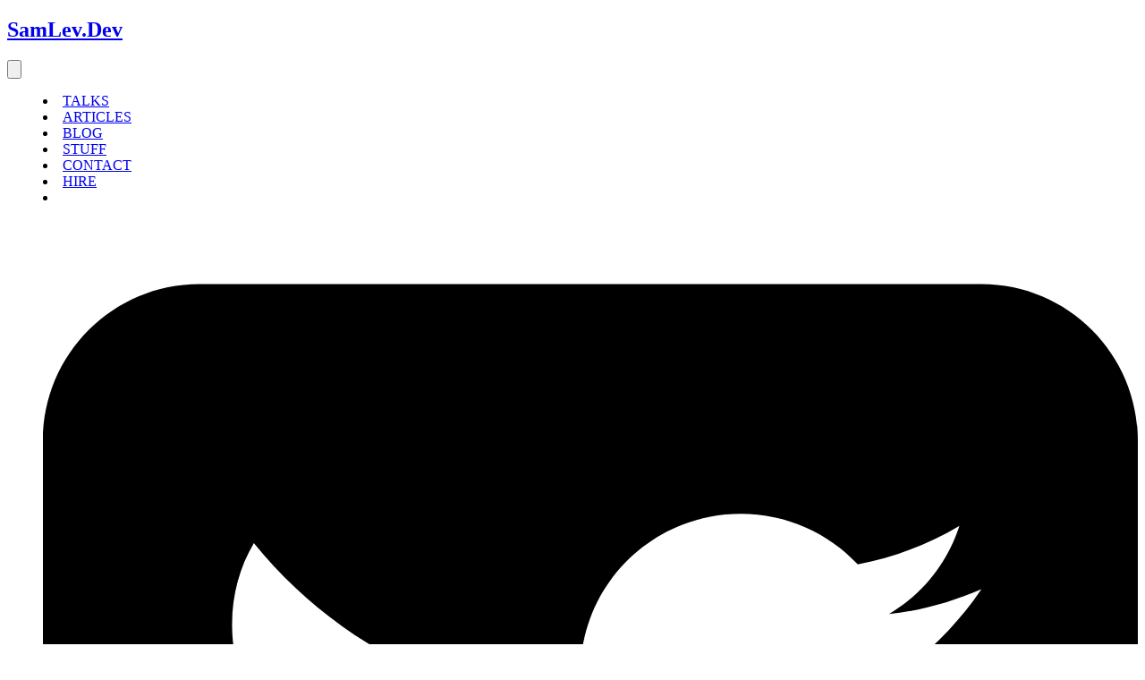

--- FILE ---
content_type: text/html; charset=utf-8
request_url: https://samlev.dev/articles/2019-jun-behaving-like-a-business
body_size: 4370
content:
<!DOCTYPE html>
<html lang="en">
<head>
    <script async src="https://www.googletagmanager.com/gtag/js?id=UA-4526160-11"></script>
    <script>
        window.dataLayer = window.dataLayer || [];
        function gtag(){dataLayer.push(arguments);}
        gtag('js', new Date());

        gtag('config', 'UA-4526160-11');
    </script>

    <meta charset="utf-8">
    <meta http-equiv="X-UA-Compatible" content="IE=edge">
    <meta name="viewport" content="width=device-width, initial-scale=1">

    <!-- CSRF Token -->
    <meta name="csrf-token" content="RHHiH8rYslu9hUNgwFUFAE9mzkKiKVwsotPRedTs">

    <title>SamLev.dev</title>

    <!-- Styles -->
    <link href="https://fonts.googleapis.com/css?family=Montserrat|Overpass|Yantramanav&display=swap" rel="stylesheet">
        <link rel="me" href="https://rtsn.dev/@samlev">
</head>
<body class="bg-white h-screen antialiased font-body text-gray-700 w-full min-h-full">
  <div id="app" class="h-full flex flex-col justify-between">
    <nav
    class="flex justify-between md:justify-center w-full shadow-lg bg-primary-light h-24 fixed z-30 pin-t flex-wrap"
    x-data="{hidden: true, toggleNav() {this.hidden = !this.hidden}}"
>
    <div class="block md:hidden flex items-center flex-shrink-0">
        <h1 class="text-primary-medium text-2xl p-4"><a href="https://samlev.dev">SamLev.Dev</a></h1>
    </div>
    <div class="block md:hidden p-4 flex items-center flex-shrink-0">
        <button id="nav-toggle" x-on:click="toggleNav"
                class="flex items-center px-3 py-2 border rounded text-primary-medium border-primary-medium hover:text-primary-dark hover:border-primary-dark">
            <svg class="fill-current h-3 w-3" viewBox="0 0 20 20" xmlns="http://www.w3.org/2000/svg"><title>Menu</title>
                <path d="M0 3h20v2H0V3zm0 6h20v2H0V9zm0 6h20v2H0v-2z" />
            </svg>
        </button>
    </div>
    <div
        class="w-full flex-grow md:flex md:items-center md:w-auto md:block md:pt-0 items-stretch flex-shrink-0"
        x-bind:class="{ 'hidden': hidden }"
        id="nav-content"
    >
        <menu class="list-reset md:flex items-stretch md:items-top justify-center flex-1 items-center bg-primary-light md:bg-transparent">
            <li class="mx-1 py-3 md:mt-6 md:order-1 ">
                <a href="https://samlev.dev/talks"
                   class="block md:inline text-xl order-1 px-1 md:py-8 lg:px-8 text-primary-medium">TALKS</a>
            </li>
            <li class="mx-1 py-3 md:mt-6 md:order-1 bg-primary-dark md:bg-transparent">
                <a href="https://samlev.dev/articles"
                   class="block md:inline text-xl order-1 px-1 md:py-8 lg:px-8 text-primary-light md:text-primary-dark md:underline">ARTICLES</a>
            </li>
            <li class="mx-1 py-3 md:mt-6 md:order-1">
                <a href="https://blog.samuellevy.com" rel="nofollow" class="block md:inline text-primary-medium text-xl px-1 md:py-8 lg:px-8">BLOG</a>
            </li>
            <li class="mx-1 py-3 md:mt-6 md:order-3 ">
                <a href="https://samlev.dev/stuff"
                   class="block md:inline text-xl px-1 md:py-8 lg:px-8 text-primary-medium">STUFF</a>
            </li>
            <li class="mx-1 py-3 md:mt-6 md:order-3 ">
                <a href="https://samlev.dev/contact"
                   class="block md:inline text-xl px-1 md:py-8 lg:px-8 text-primary-medium">CONTACT</a>
            </li>
            <li class="mx-1 py-3 md:mt-6 md:order-3">
                <a href="https://determineddevelopment.com" rel="nofollow"
                   class="block md:inline text-primary-medium text-xl px-1 md:py-8 lg:px-8">HIRE</a>
            </li>

            <li class="mx-1 mt-2 md:order-2">
                <div class="flex flex-col items-center justify-center">
                    <a href="https://samlev.dev" title="home"
                       class="border-8 border-primary-medium w-32 h-32 shadow-lg rounded-full"
                       style="background-image: url(https://secure.gravatar.com/avatar/aff12c624cdca0682b1caf047a3265ed?size=125)"></a>
                    <div class="flex justify-between w-1/2 md:w-auto md:bg-white md:rounded md:p-1 md:mt-2">
                        <a href="https://twitter.com/ImSamLevy" rel="nofollow"
                           class="text-primary-medium hover:text-primary-dark text-3xl md:text-xl p-2 md:py-0"><svg class="w-4 h-4 fill-current inline-block" xmlns="http://www.w3.org/2000/svg" viewBox="0 0 448 512"><!--!Font Awesome Free v7.1.0 by @fontawesome - https://fontawesome.com License - https://fontawesome.com/license/free Copyright 2026 Fonticons, Inc.--><path d="M64 32C28.7 32 0 60.7 0 96L0 416c0 35.3 28.7 64 64 64l320 0c35.3 0 64-28.7 64-64l0-320c0-35.3-28.7-64-64-64L64 32zM351.3 199.3c0 86.7-66 186.6-186.6 186.6-37.2 0-71.7-10.8-100.7-29.4 5.3 .6 10.4 .8 15.8 .8 30.7 0 58.9-10.4 81.4-28-28.8-.6-53-19.5-61.3-45.5 10.1 1.5 19.2 1.5 29.6-1.2-30-6.1-52.5-32.5-52.5-64.4l0-.8c8.7 4.9 18.9 7.9 29.6 8.3-9-6-16.4-14.1-21.5-23.6s-7.8-20.2-7.7-31c0-12.2 3.2-23.4 8.9-33.1 32.3 39.8 80.8 65.8 135.2 68.6-9.3-44.5 24-80.6 64-80.6 18.9 0 35.9 7.9 47.9 20.7 14.8-2.8 29-8.3 41.6-15.8-4.9 15.2-15.2 28-28.8 36.1 13.2-1.4 26-5.1 37.8-10.2-8.9 13.1-20.1 24.7-32.9 34 .2 2.8 .2 5.7 .2 8.5z"/></svg></a>
                        <a href="https://www.linkedin.com/in/samuel-levy-3a419517/" rel="nofollow"
                           class="text-primary-medium hover:text-primary-dark text-3xl md:text-xl p-2 md:py-0"><svg class="w-4 h-4 fill-current inline-block" xmlns="http://www.w3.org/2000/svg" viewBox="0 0 448 512"><!--!Font Awesome Free v7.1.0 by @fontawesome - https://fontawesome.com License - https://fontawesome.com/license/free Copyright 2026 Fonticons, Inc.--><path d="M416 32L31.9 32C14.3 32 0 46.5 0 64.3L0 447.7C0 465.5 14.3 480 31.9 480L416 480c17.6 0 32-14.5 32-32.3l0-383.4C448 46.5 433.6 32 416 32zM135.4 416l-66.4 0 0-213.8 66.5 0 0 213.8-.1 0zM102.2 96a38.5 38.5 0 1 1 0 77 38.5 38.5 0 1 1 0-77zM384.3 416l-66.4 0 0-104c0-24.8-.5-56.7-34.5-56.7-34.6 0-39.9 27-39.9 54.9l0 105.8-66.4 0 0-213.8 63.7 0 0 29.2 .9 0c8.9-16.8 30.6-34.5 62.9-34.5 67.2 0 79.7 44.3 79.7 101.9l0 117.2z"/></svg></a>
                        <a href="https://github.com/samlev" rel="nofollow"
                           class="text-primary-medium hover:text-primary-dark text-3xl md:text-xl p-2 md:py-0"><svg class="w-4 h-4 fill-current inline-block" xmlns="http://www.w3.org/2000/svg" viewBox="0 0 448 512"><!--!Font Awesome Free v7.1.0 by @fontawesome - https://fontawesome.com License - https://fontawesome.com/license/free Copyright 2026 Fonticons, Inc.--><path d="M448 96c0-35.3-28.7-64-64-64L64 32C28.7 32 0 60.7 0 96L0 416c0 35.3 28.7 64 64 64l320 0c35.3 0 64-28.7 64-64l0-320zM265.8 407.7c0-1.8 0-6 .1-11.6 .1-11.4 .1-28.8 .1-43.7 0-15.6-5.2-25.5-11.3-30.7 37-4.1 76-9.2 76-73.1 0-18.2-6.5-27.3-17.1-39 1.7-4.3 7.4-22-1.7-45-13.9-4.3-45.7 17.9-45.7 17.9-26.6-7.5-56.6-7.5-83.2 0 0 0-31.8-22.2-45.7-17.9-9.1 22.9-3.5 40.6-1.7 45-10.6 11.7-15.6 20.8-15.6 39 0 63.6 37.3 69 74.3 73.1-4.8 4.3-9.1 11.7-10.6 22.3-9.5 4.3-33.8 11.7-48.3-13.9-9.1-15.8-25.5-17.1-25.5-17.1-16.2-.2-1.1 10.2-1.1 10.2 10.8 5 18.4 24.2 18.4 24.2 9.7 29.7 56.1 19.7 56.1 19.7 0 9 .1 21.7 .1 30.6 0 4.8 .1 8.6 .1 10 0 4.3-3 9.5-11.5 8-66-22.1-112.2-84.9-112.2-158.3 0-91.8 70.2-161.5 162-161.5S388 165.6 388 257.4c.1 73.4-44.7 136.3-110.7 158.3-8.4 1.5-11.5-3.7-11.5-8zm-90.5-54.8c-.2-1.5 1.1-2.8 3-3.2 1.9-.2 3.7 .6 3.9 1.9 .3 1.3-1 2.6-3 3-1.9 .4-3.7-.4-3.9-1.7zm-9.1 3.2c-2.2 .2-3.7-.9-3.7-2.4 0-1.3 1.5-2.4 3.5-2.4 1.9-.2 3.7 .9 3.7 2.4 0 1.3-1.5 2.4-3.5 2.4zm-14.3-2.2c-1.9-.4-3.2-1.9-2.8-3.2s2.4-1.9 4.1-1.5c2 .6 3.3 2.1 2.8 3.4-.4 1.3-2.4 1.9-4.1 1.3zm-12.5-7.3c-1.5-1.3-1.9-3.2-.9-4.1 .9-1.1 2.8-.9 4.3 .6 1.3 1.3 1.8 3.3 .9 4.1-.9 1.1-2.8 .9-4.3-.6zm-8.5-10c-1.1-1.5-1.1-3.2 0-3.9 1.1-.9 2.8-.2 3.7 1.3 1.1 1.5 1.1 3.3 0 4.1-.9 .6-2.6 0-3.7-1.5zm-6.3-8.8c-1.1-1.3-1.3-2.8-.4-3.5 .9-.9 2.4-.4 3.5 .6 1.1 1.3 1.3 2.8 .4 3.5-.9 .9-2.4 .4-3.5-.6zm-6-6.4c-1.3-.6-1.9-1.7-1.5-2.6 .4-.6 1.5-.9 2.8-.4 1.3 .7 1.9 1.8 1.5 2.6-.4 .9-1.7 1.1-2.8 .4z"/></svg></a>
                    </div>
                </div>
            </li>
        </menu>
    </div>
</nav>

    <div class="container mx-auto bg-white px-2 md:px-0 pt-32 md:pt-48">
            <div class="mb-5">
        <h2>
            Behaving like a business
        </h2>
        <p class="float-right">
            <a href="https://freelanceforfunandprofit.com/behaving-like-a-business/" rel="nofollow" class="text-primary-dark">
              <svg class="w-4 h-4 fill-current inline-block" xmlns="http://www.w3.org/2000/svg" viewBox="0 0 24 24" fill="currentColor" aria-hidden="true" data-slot="icon">
  <path fill-rule="evenodd" d="M19.902 4.098a3.75 3.75 0 0 0-5.304 0l-4.5 4.5a3.75 3.75 0 0 0 1.035 6.037.75.75 0 0 1-.646 1.353 5.25 5.25 0 0 1-1.449-8.45l4.5-4.5a5.25 5.25 0 1 1 7.424 7.424l-1.757 1.757a.75.75 0 1 1-1.06-1.06l1.757-1.757a3.75 3.75 0 0 0 0-5.304Zm-7.389 4.267a.75.75 0 0 1 1-.353 5.25 5.25 0 0 1 1.449 8.45l-4.5 4.5a5.25 5.25 0 1 1-7.424-7.424l1.757-1.757a.75.75 0 1 1 1.06 1.06l-1.757 1.757a3.75 3.75 0 1 0 5.304 5.304l4.5-4.5a3.75 3.75 0 0 0-1.035-6.037.75.75 0 0 1-.354-1Z" clip-rule="evenodd"/>
</svg> <span class="underline">Read</span>
            </a>
        </p>
        <p>
            Published in
            <a href="/publications/freelance-for-fun-and-profit" class="underline">Freelance For Fun And Profit</a>
            on June, 2019
        </p>
        <img
            class="h-40 mb-5 ml-5 float-right"
            src="https://static.samlev.dev/storage/ExUi5PBBifHao02JH9IiofFCqvodwJIFV9qGrh0e.png"
            alt="Cover image"
        >
        <h3>
            About the article
        </h3>
        <div class="prose-lg mb-5">
            <div><strong>Imagine this:</strong> Your car breaks down, and you don’t know what’s wrong with it. You take it to a mechanic, and drop it off. You call them two hours later, asking if they’re finished yet – tell them that it can’t take them long, because it’s clearly just a small problem and they’re <em>professionals</em>. They call <em>you</em> back 2 hours later and leave a message (you didn’t answer). They say that your alternator is kaput, and needs a replacement – can you please call back ASAP to approve the price.<br><br></div><div><strong><em>You don’t call them back for 5 days.</em></strong></div>
        </div>
    </div>
    <div class="clear-both"></div>
    </div>

    <div class="bg-primary-dark w-full">
    <div class="container mx-auto text-primary-light px-2 md:px-0 py-4">
        <div class="flex justify-between">
            <div class="contain-45p mb-2">
                <h4>Samuel Levy is a software architect, developer and consultant.</h4>
                <p>
                    He owns and operates <a href="https://determineddevelopment.com" rel="nofollow" class="underline">Determined Development</a>,
                    a small web development and consulting company operating out of Brisbane, Australia.
                </p>
                <p>
                    He doesn't know why you're reading the footer. Who reads the footer?
                </p>
            </div>
            <div class="mb-2 hidden sm:block">
                <nav class="text-white text-xl text-center md:text-lg">
                    <ul class="list-none grid grid-cols-1 sm:grid-cols-2 md:grid-cols-3 gap-2">
                        <li>
                            <a href="https://samlev.dev">Home</a>
                        </li>
                        <li>
                            <a href="https://samlev.dev/talks">Talks</a>
                        </li>
                        <li>
                            <a href="https://samlev.dev/events">Events</a>
                        </li>
                        <li>
                            <a href="https://samlev.dev/articles">Articles</a>
                        </li>
                        <li >
                            <a href="https://samlev.dev/publications">Publications</a>
                        </li>
                        <li>
                            <a href="https://blog.samuellevy.com" rel="nofollow">Blog</a>
                        </li>
                        <li>
                            <a href="https://samlev.dev/stuff">Stuff</a>
                        </li>
                        <li>
                            <a href="https://samlev.dev/contact">Contact</a>
                        </li>
                        <li>
                            <a href="https://determineddevelopment.com" rel="nofollow">Hire Sam</a>
                        </li>
                    </ul>
                </nav>
            </div>
        </div>
    </div>
</div>
  </div>
    <link rel="preload" as="style" href="https://static.samlev.dev/build/assets/app-uvcCkubY.css" /><link rel="modulepreload" as="script" href="https://static.samlev.dev/build/assets/app-CJyRdDVV.js" /><link rel="stylesheet" href="https://static.samlev.dev/build/assets/app-uvcCkubY.css" /><script type="module" src="https://static.samlev.dev/build/assets/app-CJyRdDVV.js"></script></body>
</html>


--- FILE ---
content_type: text/javascript
request_url: https://static.samlev.dev/build/assets/app-CJyRdDVV.js
body_size: 57302
content:
var Ei=typeof globalThis<"u"?globalThis:typeof window<"u"?window:typeof global<"u"?global:typeof self<"u"?self:{};function Yv(n){return n&&n.__esModule&&Object.prototype.hasOwnProperty.call(n,"default")?n.default:n}var gr={exports:{}};var Zv=gr.exports,Zf;function jv(){return Zf||(Zf=1,(function(n,r){(function(){var i,o="4.17.21",a=200,f="Unsupported core-js use. Try https://npms.io/search?q=ponyfill.",c="Expected a function",p="Invalid `variable` option passed into `_.template`",m="__lodash_hash_undefined__",x=500,y="__lodash_placeholder__",L=1,F=2,K=4,C=1,N=2,S=1,B=2,X=4,W=8,V=16,ne=32,ge=64,se=128,Qe=256,ft=512,pn=30,Tr="...",_n=800,Kt=16,lt=1,Cr=2,Ke=3,ct=1/0,xe=9007199254740991,Lr=17976931348623157e292,gn=NaN,me=4294967295,Ct=me-1,Kn=me>>>1,mn=[["ary",se],["bind",S],["bindKey",B],["curry",W],["curryRight",V],["flip",ft],["partial",ne],["partialRight",ge],["rearg",Qe]],mt="[object Arguments]",Ir="[object Array]",ld="[object AsyncFunction]",zn="[object Boolean]",kn="[object Date]",cd="[object DOMException]",Pr="[object Error]",Fr="[object Function]",vu="[object GeneratorFunction]",et="[object Map]",Gn="[object Number]",dd="[object Null]",vt="[object Object]",wu="[object Promise]",hd="[object Proxy]",Jn="[object RegExp]",tt="[object Set]",Xn="[object String]",Mr="[object Symbol]",pd="[object Undefined]",Yn="[object WeakMap]",_d="[object WeakSet]",Zn="[object ArrayBuffer]",vn="[object DataView]",Zi="[object Float32Array]",ji="[object Float64Array]",Vi="[object Int8Array]",Qi="[object Int16Array]",es="[object Int32Array]",ts="[object Uint8Array]",ns="[object Uint8ClampedArray]",rs="[object Uint16Array]",is="[object Uint32Array]",gd=/\b__p \+= '';/g,md=/\b(__p \+=) '' \+/g,vd=/(__e\(.*?\)|\b__t\)) \+\n'';/g,yu=/&(?:amp|lt|gt|quot|#39);/g,xu=/[&<>"']/g,wd=RegExp(yu.source),yd=RegExp(xu.source),xd=/<%-([\s\S]+?)%>/g,bd=/<%([\s\S]+?)%>/g,bu=/<%=([\s\S]+?)%>/g,Ed=/\.|\[(?:[^[\]]*|(["'])(?:(?!\1)[^\\]|\\.)*?\1)\]/,Ad=/^\w*$/,Sd=/[^.[\]]+|\[(?:(-?\d+(?:\.\d+)?)|(["'])((?:(?!\2)[^\\]|\\.)*?)\2)\]|(?=(?:\.|\[\])(?:\.|\[\]|$))/g,ss=/[\\^$.*+?()[\]{}|]/g,Rd=RegExp(ss.source),os=/^\s+/,Od=/\s/,Td=/\{(?:\n\/\* \[wrapped with .+\] \*\/)?\n?/,Cd=/\{\n\/\* \[wrapped with (.+)\] \*/,Ld=/,? & /,Id=/[^\x00-\x2f\x3a-\x40\x5b-\x60\x7b-\x7f]+/g,Pd=/[()=,{}\[\]\/\s]/,Fd=/\\(\\)?/g,Md=/\$\{([^\\}]*(?:\\.[^\\}]*)*)\}/g,Eu=/\w*$/,Nd=/^[-+]0x[0-9a-f]+$/i,Bd=/^0b[01]+$/i,Dd=/^\[object .+?Constructor\]$/,Ud=/^0o[0-7]+$/i,$d=/^(?:0|[1-9]\d*)$/,Wd=/[\xc0-\xd6\xd8-\xf6\xf8-\xff\u0100-\u017f]/g,Nr=/($^)/,Hd=/['\n\r\u2028\u2029\\]/g,Br="\\ud800-\\udfff",qd="\\u0300-\\u036f",Kd="\\ufe20-\\ufe2f",zd="\\u20d0-\\u20ff",Au=qd+Kd+zd,Su="\\u2700-\\u27bf",Ru="a-z\\xdf-\\xf6\\xf8-\\xff",kd="\\xac\\xb1\\xd7\\xf7",Gd="\\x00-\\x2f\\x3a-\\x40\\x5b-\\x60\\x7b-\\xbf",Jd="\\u2000-\\u206f",Xd=" \\t\\x0b\\f\\xa0\\ufeff\\n\\r\\u2028\\u2029\\u1680\\u180e\\u2000\\u2001\\u2002\\u2003\\u2004\\u2005\\u2006\\u2007\\u2008\\u2009\\u200a\\u202f\\u205f\\u3000",Ou="A-Z\\xc0-\\xd6\\xd8-\\xde",Tu="\\ufe0e\\ufe0f",Cu=kd+Gd+Jd+Xd,us="['’]",Yd="["+Br+"]",Lu="["+Cu+"]",Dr="["+Au+"]",Iu="\\d+",Zd="["+Su+"]",Pu="["+Ru+"]",Fu="[^"+Br+Cu+Iu+Su+Ru+Ou+"]",as="\\ud83c[\\udffb-\\udfff]",jd="(?:"+Dr+"|"+as+")",Mu="[^"+Br+"]",fs="(?:\\ud83c[\\udde6-\\uddff]){2}",ls="[\\ud800-\\udbff][\\udc00-\\udfff]",wn="["+Ou+"]",Nu="\\u200d",Bu="(?:"+Pu+"|"+Fu+")",Vd="(?:"+wn+"|"+Fu+")",Du="(?:"+us+"(?:d|ll|m|re|s|t|ve))?",Uu="(?:"+us+"(?:D|LL|M|RE|S|T|VE))?",$u=jd+"?",Wu="["+Tu+"]?",Qd="(?:"+Nu+"(?:"+[Mu,fs,ls].join("|")+")"+Wu+$u+")*",eh="\\d*(?:1st|2nd|3rd|(?![123])\\dth)(?=\\b|[A-Z_])",th="\\d*(?:1ST|2ND|3RD|(?![123])\\dTH)(?=\\b|[a-z_])",Hu=Wu+$u+Qd,nh="(?:"+[Zd,fs,ls].join("|")+")"+Hu,rh="(?:"+[Mu+Dr+"?",Dr,fs,ls,Yd].join("|")+")",ih=RegExp(us,"g"),sh=RegExp(Dr,"g"),cs=RegExp(as+"(?="+as+")|"+rh+Hu,"g"),oh=RegExp([wn+"?"+Pu+"+"+Du+"(?="+[Lu,wn,"$"].join("|")+")",Vd+"+"+Uu+"(?="+[Lu,wn+Bu,"$"].join("|")+")",wn+"?"+Bu+"+"+Du,wn+"+"+Uu,th,eh,Iu,nh].join("|"),"g"),uh=RegExp("["+Nu+Br+Au+Tu+"]"),ah=/[a-z][A-Z]|[A-Z]{2}[a-z]|[0-9][a-zA-Z]|[a-zA-Z][0-9]|[^a-zA-Z0-9 ]/,fh=["Array","Buffer","DataView","Date","Error","Float32Array","Float64Array","Function","Int8Array","Int16Array","Int32Array","Map","Math","Object","Promise","RegExp","Set","String","Symbol","TypeError","Uint8Array","Uint8ClampedArray","Uint16Array","Uint32Array","WeakMap","_","clearTimeout","isFinite","parseInt","setTimeout"],lh=-1,oe={};oe[Zi]=oe[ji]=oe[Vi]=oe[Qi]=oe[es]=oe[ts]=oe[ns]=oe[rs]=oe[is]=!0,oe[mt]=oe[Ir]=oe[Zn]=oe[zn]=oe[vn]=oe[kn]=oe[Pr]=oe[Fr]=oe[et]=oe[Gn]=oe[vt]=oe[Jn]=oe[tt]=oe[Xn]=oe[Yn]=!1;var ie={};ie[mt]=ie[Ir]=ie[Zn]=ie[vn]=ie[zn]=ie[kn]=ie[Zi]=ie[ji]=ie[Vi]=ie[Qi]=ie[es]=ie[et]=ie[Gn]=ie[vt]=ie[Jn]=ie[tt]=ie[Xn]=ie[Mr]=ie[ts]=ie[ns]=ie[rs]=ie[is]=!0,ie[Pr]=ie[Fr]=ie[Yn]=!1;var ch={À:"A",Á:"A",Â:"A",Ã:"A",Ä:"A",Å:"A",à:"a",á:"a",â:"a",ã:"a",ä:"a",å:"a",Ç:"C",ç:"c",Ð:"D",ð:"d",È:"E",É:"E",Ê:"E",Ë:"E",è:"e",é:"e",ê:"e",ë:"e",Ì:"I",Í:"I",Î:"I",Ï:"I",ì:"i",í:"i",î:"i",ï:"i",Ñ:"N",ñ:"n",Ò:"O",Ó:"O",Ô:"O",Õ:"O",Ö:"O",Ø:"O",ò:"o",ó:"o",ô:"o",õ:"o",ö:"o",ø:"o",Ù:"U",Ú:"U",Û:"U",Ü:"U",ù:"u",ú:"u",û:"u",ü:"u",Ý:"Y",ý:"y",ÿ:"y",Æ:"Ae",æ:"ae",Þ:"Th",þ:"th",ß:"ss",Ā:"A",Ă:"A",Ą:"A",ā:"a",ă:"a",ą:"a",Ć:"C",Ĉ:"C",Ċ:"C",Č:"C",ć:"c",ĉ:"c",ċ:"c",č:"c",Ď:"D",Đ:"D",ď:"d",đ:"d",Ē:"E",Ĕ:"E",Ė:"E",Ę:"E",Ě:"E",ē:"e",ĕ:"e",ė:"e",ę:"e",ě:"e",Ĝ:"G",Ğ:"G",Ġ:"G",Ģ:"G",ĝ:"g",ğ:"g",ġ:"g",ģ:"g",Ĥ:"H",Ħ:"H",ĥ:"h",ħ:"h",Ĩ:"I",Ī:"I",Ĭ:"I",Į:"I",İ:"I",ĩ:"i",ī:"i",ĭ:"i",į:"i",ı:"i",Ĵ:"J",ĵ:"j",Ķ:"K",ķ:"k",ĸ:"k",Ĺ:"L",Ļ:"L",Ľ:"L",Ŀ:"L",Ł:"L",ĺ:"l",ļ:"l",ľ:"l",ŀ:"l",ł:"l",Ń:"N",Ņ:"N",Ň:"N",Ŋ:"N",ń:"n",ņ:"n",ň:"n",ŋ:"n",Ō:"O",Ŏ:"O",Ő:"O",ō:"o",ŏ:"o",ő:"o",Ŕ:"R",Ŗ:"R",Ř:"R",ŕ:"r",ŗ:"r",ř:"r",Ś:"S",Ŝ:"S",Ş:"S",Š:"S",ś:"s",ŝ:"s",ş:"s",š:"s",Ţ:"T",Ť:"T",Ŧ:"T",ţ:"t",ť:"t",ŧ:"t",Ũ:"U",Ū:"U",Ŭ:"U",Ů:"U",Ű:"U",Ų:"U",ũ:"u",ū:"u",ŭ:"u",ů:"u",ű:"u",ų:"u",Ŵ:"W",ŵ:"w",Ŷ:"Y",ŷ:"y",Ÿ:"Y",Ź:"Z",Ż:"Z",Ž:"Z",ź:"z",ż:"z",ž:"z",Ĳ:"IJ",ĳ:"ij",Œ:"Oe",œ:"oe",ŉ:"'n",ſ:"s"},dh={"&":"&amp;","<":"&lt;",">":"&gt;",'"':"&quot;","'":"&#39;"},hh={"&amp;":"&","&lt;":"<","&gt;":">","&quot;":'"',"&#39;":"'"},ph={"\\":"\\","'":"'","\n":"n","\r":"r","\u2028":"u2028","\u2029":"u2029"},_h=parseFloat,gh=parseInt,qu=typeof Ei=="object"&&Ei&&Ei.Object===Object&&Ei,mh=typeof self=="object"&&self&&self.Object===Object&&self,be=qu||mh||Function("return this")(),ds=r&&!r.nodeType&&r,zt=ds&&!0&&n&&!n.nodeType&&n,Ku=zt&&zt.exports===ds,hs=Ku&&qu.process,ze=(function(){try{var v=zt&&zt.require&&zt.require("util").types;return v||hs&&hs.binding&&hs.binding("util")}catch{}})(),zu=ze&&ze.isArrayBuffer,ku=ze&&ze.isDate,Gu=ze&&ze.isMap,Ju=ze&&ze.isRegExp,Xu=ze&&ze.isSet,Yu=ze&&ze.isTypedArray;function De(v,A,E){switch(E.length){case 0:return v.call(A);case 1:return v.call(A,E[0]);case 2:return v.call(A,E[0],E[1]);case 3:return v.call(A,E[0],E[1],E[2])}return v.apply(A,E)}function vh(v,A,E,P){for(var H=-1,Q=v==null?0:v.length;++H<Q;){var ve=v[H];A(P,ve,E(ve),v)}return P}function ke(v,A){for(var E=-1,P=v==null?0:v.length;++E<P&&A(v[E],E,v)!==!1;);return v}function wh(v,A){for(var E=v==null?0:v.length;E--&&A(v[E],E,v)!==!1;);return v}function Zu(v,A){for(var E=-1,P=v==null?0:v.length;++E<P;)if(!A(v[E],E,v))return!1;return!0}function Lt(v,A){for(var E=-1,P=v==null?0:v.length,H=0,Q=[];++E<P;){var ve=v[E];A(ve,E,v)&&(Q[H++]=ve)}return Q}function Ur(v,A){var E=v==null?0:v.length;return!!E&&yn(v,A,0)>-1}function ps(v,A,E){for(var P=-1,H=v==null?0:v.length;++P<H;)if(E(A,v[P]))return!0;return!1}function ae(v,A){for(var E=-1,P=v==null?0:v.length,H=Array(P);++E<P;)H[E]=A(v[E],E,v);return H}function It(v,A){for(var E=-1,P=A.length,H=v.length;++E<P;)v[H+E]=A[E];return v}function _s(v,A,E,P){var H=-1,Q=v==null?0:v.length;for(P&&Q&&(E=v[++H]);++H<Q;)E=A(E,v[H],H,v);return E}function yh(v,A,E,P){var H=v==null?0:v.length;for(P&&H&&(E=v[--H]);H--;)E=A(E,v[H],H,v);return E}function gs(v,A){for(var E=-1,P=v==null?0:v.length;++E<P;)if(A(v[E],E,v))return!0;return!1}var xh=ms("length");function bh(v){return v.split("")}function Eh(v){return v.match(Id)||[]}function ju(v,A,E){var P;return E(v,function(H,Q,ve){if(A(H,Q,ve))return P=Q,!1}),P}function $r(v,A,E,P){for(var H=v.length,Q=E+(P?1:-1);P?Q--:++Q<H;)if(A(v[Q],Q,v))return Q;return-1}function yn(v,A,E){return A===A?Nh(v,A,E):$r(v,Vu,E)}function Ah(v,A,E,P){for(var H=E-1,Q=v.length;++H<Q;)if(P(v[H],A))return H;return-1}function Vu(v){return v!==v}function Qu(v,A){var E=v==null?0:v.length;return E?ws(v,A)/E:gn}function ms(v){return function(A){return A==null?i:A[v]}}function vs(v){return function(A){return v==null?i:v[A]}}function ea(v,A,E,P,H){return H(v,function(Q,ve,re){E=P?(P=!1,Q):A(E,Q,ve,re)}),E}function Sh(v,A){var E=v.length;for(v.sort(A);E--;)v[E]=v[E].value;return v}function ws(v,A){for(var E,P=-1,H=v.length;++P<H;){var Q=A(v[P]);Q!==i&&(E=E===i?Q:E+Q)}return E}function ys(v,A){for(var E=-1,P=Array(v);++E<v;)P[E]=A(E);return P}function Rh(v,A){return ae(A,function(E){return[E,v[E]]})}function ta(v){return v&&v.slice(0,sa(v)+1).replace(os,"")}function Ue(v){return function(A){return v(A)}}function xs(v,A){return ae(A,function(E){return v[E]})}function jn(v,A){return v.has(A)}function na(v,A){for(var E=-1,P=v.length;++E<P&&yn(A,v[E],0)>-1;);return E}function ra(v,A){for(var E=v.length;E--&&yn(A,v[E],0)>-1;);return E}function Oh(v,A){for(var E=v.length,P=0;E--;)v[E]===A&&++P;return P}var Th=vs(ch),Ch=vs(dh);function Lh(v){return"\\"+ph[v]}function Ih(v,A){return v==null?i:v[A]}function xn(v){return uh.test(v)}function Ph(v){return ah.test(v)}function Fh(v){for(var A,E=[];!(A=v.next()).done;)E.push(A.value);return E}function bs(v){var A=-1,E=Array(v.size);return v.forEach(function(P,H){E[++A]=[H,P]}),E}function ia(v,A){return function(E){return v(A(E))}}function Pt(v,A){for(var E=-1,P=v.length,H=0,Q=[];++E<P;){var ve=v[E];(ve===A||ve===y)&&(v[E]=y,Q[H++]=E)}return Q}function Wr(v){var A=-1,E=Array(v.size);return v.forEach(function(P){E[++A]=P}),E}function Mh(v){var A=-1,E=Array(v.size);return v.forEach(function(P){E[++A]=[P,P]}),E}function Nh(v,A,E){for(var P=E-1,H=v.length;++P<H;)if(v[P]===A)return P;return-1}function Bh(v,A,E){for(var P=E+1;P--;)if(v[P]===A)return P;return P}function bn(v){return xn(v)?Uh(v):xh(v)}function nt(v){return xn(v)?$h(v):bh(v)}function sa(v){for(var A=v.length;A--&&Od.test(v.charAt(A)););return A}var Dh=vs(hh);function Uh(v){for(var A=cs.lastIndex=0;cs.test(v);)++A;return A}function $h(v){return v.match(cs)||[]}function Wh(v){return v.match(oh)||[]}var Hh=(function v(A){A=A==null?be:En.defaults(be.Object(),A,En.pick(be,fh));var E=A.Array,P=A.Date,H=A.Error,Q=A.Function,ve=A.Math,re=A.Object,Es=A.RegExp,qh=A.String,Ge=A.TypeError,Hr=E.prototype,Kh=Q.prototype,An=re.prototype,qr=A["__core-js_shared__"],Kr=Kh.toString,te=An.hasOwnProperty,zh=0,oa=(function(){var e=/[^.]+$/.exec(qr&&qr.keys&&qr.keys.IE_PROTO||"");return e?"Symbol(src)_1."+e:""})(),zr=An.toString,kh=Kr.call(re),Gh=be._,Jh=Es("^"+Kr.call(te).replace(ss,"\\$&").replace(/hasOwnProperty|(function).*?(?=\\\()| for .+?(?=\\\])/g,"$1.*?")+"$"),kr=Ku?A.Buffer:i,Ft=A.Symbol,Gr=A.Uint8Array,ua=kr?kr.allocUnsafe:i,Jr=ia(re.getPrototypeOf,re),aa=re.create,fa=An.propertyIsEnumerable,Xr=Hr.splice,la=Ft?Ft.isConcatSpreadable:i,Vn=Ft?Ft.iterator:i,kt=Ft?Ft.toStringTag:i,Yr=(function(){try{var e=Zt(re,"defineProperty");return e({},"",{}),e}catch{}})(),Xh=A.clearTimeout!==be.clearTimeout&&A.clearTimeout,Yh=P&&P.now!==be.Date.now&&P.now,Zh=A.setTimeout!==be.setTimeout&&A.setTimeout,Zr=ve.ceil,jr=ve.floor,As=re.getOwnPropertySymbols,jh=kr?kr.isBuffer:i,ca=A.isFinite,Vh=Hr.join,Qh=ia(re.keys,re),we=ve.max,Ae=ve.min,ep=P.now,tp=A.parseInt,da=ve.random,np=Hr.reverse,Ss=Zt(A,"DataView"),Qn=Zt(A,"Map"),Rs=Zt(A,"Promise"),Sn=Zt(A,"Set"),er=Zt(A,"WeakMap"),tr=Zt(re,"create"),Vr=er&&new er,Rn={},rp=jt(Ss),ip=jt(Qn),sp=jt(Rs),op=jt(Sn),up=jt(er),Qr=Ft?Ft.prototype:i,nr=Qr?Qr.valueOf:i,ha=Qr?Qr.toString:i;function d(e){if(ce(e)&&!q(e)&&!(e instanceof Z)){if(e instanceof Je)return e;if(te.call(e,"__wrapped__"))return _f(e)}return new Je(e)}var On=(function(){function e(){}return function(t){if(!fe(t))return{};if(aa)return aa(t);e.prototype=t;var s=new e;return e.prototype=i,s}})();function ei(){}function Je(e,t){this.__wrapped__=e,this.__actions__=[],this.__chain__=!!t,this.__index__=0,this.__values__=i}d.templateSettings={escape:xd,evaluate:bd,interpolate:bu,variable:"",imports:{_:d}},d.prototype=ei.prototype,d.prototype.constructor=d,Je.prototype=On(ei.prototype),Je.prototype.constructor=Je;function Z(e){this.__wrapped__=e,this.__actions__=[],this.__dir__=1,this.__filtered__=!1,this.__iteratees__=[],this.__takeCount__=me,this.__views__=[]}function ap(){var e=new Z(this.__wrapped__);return e.__actions__=Ie(this.__actions__),e.__dir__=this.__dir__,e.__filtered__=this.__filtered__,e.__iteratees__=Ie(this.__iteratees__),e.__takeCount__=this.__takeCount__,e.__views__=Ie(this.__views__),e}function fp(){if(this.__filtered__){var e=new Z(this);e.__dir__=-1,e.__filtered__=!0}else e=this.clone(),e.__dir__*=-1;return e}function lp(){var e=this.__wrapped__.value(),t=this.__dir__,s=q(e),u=t<0,l=s?e.length:0,h=b_(0,l,this.__views__),_=h.start,g=h.end,w=g-_,R=u?g:_-1,O=this.__iteratees__,T=O.length,I=0,M=Ae(w,this.__takeCount__);if(!s||!u&&l==w&&M==w)return Da(e,this.__actions__);var U=[];e:for(;w--&&I<M;){R+=t;for(var G=-1,$=e[R];++G<T;){var Y=O[G],j=Y.iteratee,He=Y.type,Ce=j($);if(He==Cr)$=Ce;else if(!Ce){if(He==lt)continue e;break e}}U[I++]=$}return U}Z.prototype=On(ei.prototype),Z.prototype.constructor=Z;function Gt(e){var t=-1,s=e==null?0:e.length;for(this.clear();++t<s;){var u=e[t];this.set(u[0],u[1])}}function cp(){this.__data__=tr?tr(null):{},this.size=0}function dp(e){var t=this.has(e)&&delete this.__data__[e];return this.size-=t?1:0,t}function hp(e){var t=this.__data__;if(tr){var s=t[e];return s===m?i:s}return te.call(t,e)?t[e]:i}function pp(e){var t=this.__data__;return tr?t[e]!==i:te.call(t,e)}function _p(e,t){var s=this.__data__;return this.size+=this.has(e)?0:1,s[e]=tr&&t===i?m:t,this}Gt.prototype.clear=cp,Gt.prototype.delete=dp,Gt.prototype.get=hp,Gt.prototype.has=pp,Gt.prototype.set=_p;function wt(e){var t=-1,s=e==null?0:e.length;for(this.clear();++t<s;){var u=e[t];this.set(u[0],u[1])}}function gp(){this.__data__=[],this.size=0}function mp(e){var t=this.__data__,s=ti(t,e);if(s<0)return!1;var u=t.length-1;return s==u?t.pop():Xr.call(t,s,1),--this.size,!0}function vp(e){var t=this.__data__,s=ti(t,e);return s<0?i:t[s][1]}function wp(e){return ti(this.__data__,e)>-1}function yp(e,t){var s=this.__data__,u=ti(s,e);return u<0?(++this.size,s.push([e,t])):s[u][1]=t,this}wt.prototype.clear=gp,wt.prototype.delete=mp,wt.prototype.get=vp,wt.prototype.has=wp,wt.prototype.set=yp;function yt(e){var t=-1,s=e==null?0:e.length;for(this.clear();++t<s;){var u=e[t];this.set(u[0],u[1])}}function xp(){this.size=0,this.__data__={hash:new Gt,map:new(Qn||wt),string:new Gt}}function bp(e){var t=hi(this,e).delete(e);return this.size-=t?1:0,t}function Ep(e){return hi(this,e).get(e)}function Ap(e){return hi(this,e).has(e)}function Sp(e,t){var s=hi(this,e),u=s.size;return s.set(e,t),this.size+=s.size==u?0:1,this}yt.prototype.clear=xp,yt.prototype.delete=bp,yt.prototype.get=Ep,yt.prototype.has=Ap,yt.prototype.set=Sp;function Jt(e){var t=-1,s=e==null?0:e.length;for(this.__data__=new yt;++t<s;)this.add(e[t])}function Rp(e){return this.__data__.set(e,m),this}function Op(e){return this.__data__.has(e)}Jt.prototype.add=Jt.prototype.push=Rp,Jt.prototype.has=Op;function rt(e){var t=this.__data__=new wt(e);this.size=t.size}function Tp(){this.__data__=new wt,this.size=0}function Cp(e){var t=this.__data__,s=t.delete(e);return this.size=t.size,s}function Lp(e){return this.__data__.get(e)}function Ip(e){return this.__data__.has(e)}function Pp(e,t){var s=this.__data__;if(s instanceof wt){var u=s.__data__;if(!Qn||u.length<a-1)return u.push([e,t]),this.size=++s.size,this;s=this.__data__=new yt(u)}return s.set(e,t),this.size=s.size,this}rt.prototype.clear=Tp,rt.prototype.delete=Cp,rt.prototype.get=Lp,rt.prototype.has=Ip,rt.prototype.set=Pp;function pa(e,t){var s=q(e),u=!s&&Vt(e),l=!s&&!u&&Ut(e),h=!s&&!u&&!l&&In(e),_=s||u||l||h,g=_?ys(e.length,qh):[],w=g.length;for(var R in e)(t||te.call(e,R))&&!(_&&(R=="length"||l&&(R=="offset"||R=="parent")||h&&(R=="buffer"||R=="byteLength"||R=="byteOffset")||At(R,w)))&&g.push(R);return g}function _a(e){var t=e.length;return t?e[Ds(0,t-1)]:i}function Fp(e,t){return pi(Ie(e),Xt(t,0,e.length))}function Mp(e){return pi(Ie(e))}function Os(e,t,s){(s!==i&&!it(e[t],s)||s===i&&!(t in e))&&xt(e,t,s)}function rr(e,t,s){var u=e[t];(!(te.call(e,t)&&it(u,s))||s===i&&!(t in e))&&xt(e,t,s)}function ti(e,t){for(var s=e.length;s--;)if(it(e[s][0],t))return s;return-1}function Np(e,t,s,u){return Mt(e,function(l,h,_){t(u,l,s(l),_)}),u}function ga(e,t){return e&&ht(t,ye(t),e)}function Bp(e,t){return e&&ht(t,Fe(t),e)}function xt(e,t,s){t=="__proto__"&&Yr?Yr(e,t,{configurable:!0,enumerable:!0,value:s,writable:!0}):e[t]=s}function Ts(e,t){for(var s=-1,u=t.length,l=E(u),h=e==null;++s<u;)l[s]=h?i:ao(e,t[s]);return l}function Xt(e,t,s){return e===e&&(s!==i&&(e=e<=s?e:s),t!==i&&(e=e>=t?e:t)),e}function Xe(e,t,s,u,l,h){var _,g=t&L,w=t&F,R=t&K;if(s&&(_=l?s(e,u,l,h):s(e)),_!==i)return _;if(!fe(e))return e;var O=q(e);if(O){if(_=A_(e),!g)return Ie(e,_)}else{var T=Se(e),I=T==Fr||T==vu;if(Ut(e))return Wa(e,g);if(T==vt||T==mt||I&&!l){if(_=w||I?{}:of(e),!g)return w?h_(e,Bp(_,e)):d_(e,ga(_,e))}else{if(!ie[T])return l?e:{};_=S_(e,T,g)}}h||(h=new rt);var M=h.get(e);if(M)return M;h.set(e,_),Nf(e)?e.forEach(function($){_.add(Xe($,t,s,$,e,h))}):Ff(e)&&e.forEach(function($,Y){_.set(Y,Xe($,t,s,Y,e,h))});var U=R?w?Xs:Js:w?Fe:ye,G=O?i:U(e);return ke(G||e,function($,Y){G&&(Y=$,$=e[Y]),rr(_,Y,Xe($,t,s,Y,e,h))}),_}function Dp(e){var t=ye(e);return function(s){return ma(s,e,t)}}function ma(e,t,s){var u=s.length;if(e==null)return!u;for(e=re(e);u--;){var l=s[u],h=t[l],_=e[l];if(_===i&&!(l in e)||!h(_))return!1}return!0}function va(e,t,s){if(typeof e!="function")throw new Ge(c);return lr(function(){e.apply(i,s)},t)}function ir(e,t,s,u){var l=-1,h=Ur,_=!0,g=e.length,w=[],R=t.length;if(!g)return w;s&&(t=ae(t,Ue(s))),u?(h=ps,_=!1):t.length>=a&&(h=jn,_=!1,t=new Jt(t));e:for(;++l<g;){var O=e[l],T=s==null?O:s(O);if(O=u||O!==0?O:0,_&&T===T){for(var I=R;I--;)if(t[I]===T)continue e;w.push(O)}else h(t,T,u)||w.push(O)}return w}var Mt=ka(dt),wa=ka(Ls,!0);function Up(e,t){var s=!0;return Mt(e,function(u,l,h){return s=!!t(u,l,h),s}),s}function ni(e,t,s){for(var u=-1,l=e.length;++u<l;){var h=e[u],_=t(h);if(_!=null&&(g===i?_===_&&!We(_):s(_,g)))var g=_,w=h}return w}function $p(e,t,s,u){var l=e.length;for(s=k(s),s<0&&(s=-s>l?0:l+s),u=u===i||u>l?l:k(u),u<0&&(u+=l),u=s>u?0:Df(u);s<u;)e[s++]=t;return e}function ya(e,t){var s=[];return Mt(e,function(u,l,h){t(u,l,h)&&s.push(u)}),s}function Ee(e,t,s,u,l){var h=-1,_=e.length;for(s||(s=O_),l||(l=[]);++h<_;){var g=e[h];t>0&&s(g)?t>1?Ee(g,t-1,s,u,l):It(l,g):u||(l[l.length]=g)}return l}var Cs=Ga(),xa=Ga(!0);function dt(e,t){return e&&Cs(e,t,ye)}function Ls(e,t){return e&&xa(e,t,ye)}function ri(e,t){return Lt(t,function(s){return St(e[s])})}function Yt(e,t){t=Bt(t,e);for(var s=0,u=t.length;e!=null&&s<u;)e=e[pt(t[s++])];return s&&s==u?e:i}function ba(e,t,s){var u=t(e);return q(e)?u:It(u,s(e))}function Oe(e){return e==null?e===i?pd:dd:kt&&kt in re(e)?x_(e):M_(e)}function Is(e,t){return e>t}function Wp(e,t){return e!=null&&te.call(e,t)}function Hp(e,t){return e!=null&&t in re(e)}function qp(e,t,s){return e>=Ae(t,s)&&e<we(t,s)}function Ps(e,t,s){for(var u=s?ps:Ur,l=e[0].length,h=e.length,_=h,g=E(h),w=1/0,R=[];_--;){var O=e[_];_&&t&&(O=ae(O,Ue(t))),w=Ae(O.length,w),g[_]=!s&&(t||l>=120&&O.length>=120)?new Jt(_&&O):i}O=e[0];var T=-1,I=g[0];e:for(;++T<l&&R.length<w;){var M=O[T],U=t?t(M):M;if(M=s||M!==0?M:0,!(I?jn(I,U):u(R,U,s))){for(_=h;--_;){var G=g[_];if(!(G?jn(G,U):u(e[_],U,s)))continue e}I&&I.push(U),R.push(M)}}return R}function Kp(e,t,s,u){return dt(e,function(l,h,_){t(u,s(l),h,_)}),u}function sr(e,t,s){t=Bt(t,e),e=lf(e,t);var u=e==null?e:e[pt(Ze(t))];return u==null?i:De(u,e,s)}function Ea(e){return ce(e)&&Oe(e)==mt}function zp(e){return ce(e)&&Oe(e)==Zn}function kp(e){return ce(e)&&Oe(e)==kn}function or(e,t,s,u,l){return e===t?!0:e==null||t==null||!ce(e)&&!ce(t)?e!==e&&t!==t:Gp(e,t,s,u,or,l)}function Gp(e,t,s,u,l,h){var _=q(e),g=q(t),w=_?Ir:Se(e),R=g?Ir:Se(t);w=w==mt?vt:w,R=R==mt?vt:R;var O=w==vt,T=R==vt,I=w==R;if(I&&Ut(e)){if(!Ut(t))return!1;_=!0,O=!1}if(I&&!O)return h||(h=new rt),_||In(e)?nf(e,t,s,u,l,h):w_(e,t,w,s,u,l,h);if(!(s&C)){var M=O&&te.call(e,"__wrapped__"),U=T&&te.call(t,"__wrapped__");if(M||U){var G=M?e.value():e,$=U?t.value():t;return h||(h=new rt),l(G,$,s,u,h)}}return I?(h||(h=new rt),y_(e,t,s,u,l,h)):!1}function Jp(e){return ce(e)&&Se(e)==et}function Fs(e,t,s,u){var l=s.length,h=l,_=!u;if(e==null)return!h;for(e=re(e);l--;){var g=s[l];if(_&&g[2]?g[1]!==e[g[0]]:!(g[0]in e))return!1}for(;++l<h;){g=s[l];var w=g[0],R=e[w],O=g[1];if(_&&g[2]){if(R===i&&!(w in e))return!1}else{var T=new rt;if(u)var I=u(R,O,w,e,t,T);if(!(I===i?or(O,R,C|N,u,T):I))return!1}}return!0}function Aa(e){if(!fe(e)||C_(e))return!1;var t=St(e)?Jh:Dd;return t.test(jt(e))}function Xp(e){return ce(e)&&Oe(e)==Jn}function Yp(e){return ce(e)&&Se(e)==tt}function Zp(e){return ce(e)&&yi(e.length)&&!!oe[Oe(e)]}function Sa(e){return typeof e=="function"?e:e==null?Me:typeof e=="object"?q(e)?Ta(e[0],e[1]):Oa(e):Xf(e)}function Ms(e){if(!fr(e))return Qh(e);var t=[];for(var s in re(e))te.call(e,s)&&s!="constructor"&&t.push(s);return t}function jp(e){if(!fe(e))return F_(e);var t=fr(e),s=[];for(var u in e)u=="constructor"&&(t||!te.call(e,u))||s.push(u);return s}function Ns(e,t){return e<t}function Ra(e,t){var s=-1,u=Pe(e)?E(e.length):[];return Mt(e,function(l,h,_){u[++s]=t(l,h,_)}),u}function Oa(e){var t=Zs(e);return t.length==1&&t[0][2]?af(t[0][0],t[0][1]):function(s){return s===e||Fs(s,e,t)}}function Ta(e,t){return Vs(e)&&uf(t)?af(pt(e),t):function(s){var u=ao(s,e);return u===i&&u===t?fo(s,e):or(t,u,C|N)}}function ii(e,t,s,u,l){e!==t&&Cs(t,function(h,_){if(l||(l=new rt),fe(h))Vp(e,t,_,s,ii,u,l);else{var g=u?u(eo(e,_),h,_+"",e,t,l):i;g===i&&(g=h),Os(e,_,g)}},Fe)}function Vp(e,t,s,u,l,h,_){var g=eo(e,s),w=eo(t,s),R=_.get(w);if(R){Os(e,s,R);return}var O=h?h(g,w,s+"",e,t,_):i,T=O===i;if(T){var I=q(w),M=!I&&Ut(w),U=!I&&!M&&In(w);O=w,I||M||U?q(g)?O=g:de(g)?O=Ie(g):M?(T=!1,O=Wa(w,!0)):U?(T=!1,O=Ha(w,!0)):O=[]:cr(w)||Vt(w)?(O=g,Vt(g)?O=Uf(g):(!fe(g)||St(g))&&(O=of(w))):T=!1}T&&(_.set(w,O),l(O,w,u,h,_),_.delete(w)),Os(e,s,O)}function Ca(e,t){var s=e.length;if(s)return t+=t<0?s:0,At(t,s)?e[t]:i}function La(e,t,s){t.length?t=ae(t,function(h){return q(h)?function(_){return Yt(_,h.length===1?h[0]:h)}:h}):t=[Me];var u=-1;t=ae(t,Ue(D()));var l=Ra(e,function(h,_,g){var w=ae(t,function(R){return R(h)});return{criteria:w,index:++u,value:h}});return Sh(l,function(h,_){return c_(h,_,s)})}function Qp(e,t){return Ia(e,t,function(s,u){return fo(e,u)})}function Ia(e,t,s){for(var u=-1,l=t.length,h={};++u<l;){var _=t[u],g=Yt(e,_);s(g,_)&&ur(h,Bt(_,e),g)}return h}function e_(e){return function(t){return Yt(t,e)}}function Bs(e,t,s,u){var l=u?Ah:yn,h=-1,_=t.length,g=e;for(e===t&&(t=Ie(t)),s&&(g=ae(e,Ue(s)));++h<_;)for(var w=0,R=t[h],O=s?s(R):R;(w=l(g,O,w,u))>-1;)g!==e&&Xr.call(g,w,1),Xr.call(e,w,1);return e}function Pa(e,t){for(var s=e?t.length:0,u=s-1;s--;){var l=t[s];if(s==u||l!==h){var h=l;At(l)?Xr.call(e,l,1):Ws(e,l)}}return e}function Ds(e,t){return e+jr(da()*(t-e+1))}function t_(e,t,s,u){for(var l=-1,h=we(Zr((t-e)/(s||1)),0),_=E(h);h--;)_[u?h:++l]=e,e+=s;return _}function Us(e,t){var s="";if(!e||t<1||t>xe)return s;do t%2&&(s+=e),t=jr(t/2),t&&(e+=e);while(t);return s}function J(e,t){return to(ff(e,t,Me),e+"")}function n_(e){return _a(Pn(e))}function r_(e,t){var s=Pn(e);return pi(s,Xt(t,0,s.length))}function ur(e,t,s,u){if(!fe(e))return e;t=Bt(t,e);for(var l=-1,h=t.length,_=h-1,g=e;g!=null&&++l<h;){var w=pt(t[l]),R=s;if(w==="__proto__"||w==="constructor"||w==="prototype")return e;if(l!=_){var O=g[w];R=u?u(O,w,g):i,R===i&&(R=fe(O)?O:At(t[l+1])?[]:{})}rr(g,w,R),g=g[w]}return e}var Fa=Vr?function(e,t){return Vr.set(e,t),e}:Me,i_=Yr?function(e,t){return Yr(e,"toString",{configurable:!0,enumerable:!1,value:co(t),writable:!0})}:Me;function s_(e){return pi(Pn(e))}function Ye(e,t,s){var u=-1,l=e.length;t<0&&(t=-t>l?0:l+t),s=s>l?l:s,s<0&&(s+=l),l=t>s?0:s-t>>>0,t>>>=0;for(var h=E(l);++u<l;)h[u]=e[u+t];return h}function o_(e,t){var s;return Mt(e,function(u,l,h){return s=t(u,l,h),!s}),!!s}function si(e,t,s){var u=0,l=e==null?u:e.length;if(typeof t=="number"&&t===t&&l<=Kn){for(;u<l;){var h=u+l>>>1,_=e[h];_!==null&&!We(_)&&(s?_<=t:_<t)?u=h+1:l=h}return l}return $s(e,t,Me,s)}function $s(e,t,s,u){var l=0,h=e==null?0:e.length;if(h===0)return 0;t=s(t);for(var _=t!==t,g=t===null,w=We(t),R=t===i;l<h;){var O=jr((l+h)/2),T=s(e[O]),I=T!==i,M=T===null,U=T===T,G=We(T);if(_)var $=u||U;else R?$=U&&(u||I):g?$=U&&I&&(u||!M):w?$=U&&I&&!M&&(u||!G):M||G?$=!1:$=u?T<=t:T<t;$?l=O+1:h=O}return Ae(h,Ct)}function Ma(e,t){for(var s=-1,u=e.length,l=0,h=[];++s<u;){var _=e[s],g=t?t(_):_;if(!s||!it(g,w)){var w=g;h[l++]=_===0?0:_}}return h}function Na(e){return typeof e=="number"?e:We(e)?gn:+e}function $e(e){if(typeof e=="string")return e;if(q(e))return ae(e,$e)+"";if(We(e))return ha?ha.call(e):"";var t=e+"";return t=="0"&&1/e==-ct?"-0":t}function Nt(e,t,s){var u=-1,l=Ur,h=e.length,_=!0,g=[],w=g;if(s)_=!1,l=ps;else if(h>=a){var R=t?null:m_(e);if(R)return Wr(R);_=!1,l=jn,w=new Jt}else w=t?[]:g;e:for(;++u<h;){var O=e[u],T=t?t(O):O;if(O=s||O!==0?O:0,_&&T===T){for(var I=w.length;I--;)if(w[I]===T)continue e;t&&w.push(T),g.push(O)}else l(w,T,s)||(w!==g&&w.push(T),g.push(O))}return g}function Ws(e,t){return t=Bt(t,e),e=lf(e,t),e==null||delete e[pt(Ze(t))]}function Ba(e,t,s,u){return ur(e,t,s(Yt(e,t)),u)}function oi(e,t,s,u){for(var l=e.length,h=u?l:-1;(u?h--:++h<l)&&t(e[h],h,e););return s?Ye(e,u?0:h,u?h+1:l):Ye(e,u?h+1:0,u?l:h)}function Da(e,t){var s=e;return s instanceof Z&&(s=s.value()),_s(t,function(u,l){return l.func.apply(l.thisArg,It([u],l.args))},s)}function Hs(e,t,s){var u=e.length;if(u<2)return u?Nt(e[0]):[];for(var l=-1,h=E(u);++l<u;)for(var _=e[l],g=-1;++g<u;)g!=l&&(h[l]=ir(h[l]||_,e[g],t,s));return Nt(Ee(h,1),t,s)}function Ua(e,t,s){for(var u=-1,l=e.length,h=t.length,_={};++u<l;){var g=u<h?t[u]:i;s(_,e[u],g)}return _}function qs(e){return de(e)?e:[]}function Ks(e){return typeof e=="function"?e:Me}function Bt(e,t){return q(e)?e:Vs(e,t)?[e]:pf(ee(e))}var u_=J;function Dt(e,t,s){var u=e.length;return s=s===i?u:s,!t&&s>=u?e:Ye(e,t,s)}var $a=Xh||function(e){return be.clearTimeout(e)};function Wa(e,t){if(t)return e.slice();var s=e.length,u=ua?ua(s):new e.constructor(s);return e.copy(u),u}function zs(e){var t=new e.constructor(e.byteLength);return new Gr(t).set(new Gr(e)),t}function a_(e,t){var s=t?zs(e.buffer):e.buffer;return new e.constructor(s,e.byteOffset,e.byteLength)}function f_(e){var t=new e.constructor(e.source,Eu.exec(e));return t.lastIndex=e.lastIndex,t}function l_(e){return nr?re(nr.call(e)):{}}function Ha(e,t){var s=t?zs(e.buffer):e.buffer;return new e.constructor(s,e.byteOffset,e.length)}function qa(e,t){if(e!==t){var s=e!==i,u=e===null,l=e===e,h=We(e),_=t!==i,g=t===null,w=t===t,R=We(t);if(!g&&!R&&!h&&e>t||h&&_&&w&&!g&&!R||u&&_&&w||!s&&w||!l)return 1;if(!u&&!h&&!R&&e<t||R&&s&&l&&!u&&!h||g&&s&&l||!_&&l||!w)return-1}return 0}function c_(e,t,s){for(var u=-1,l=e.criteria,h=t.criteria,_=l.length,g=s.length;++u<_;){var w=qa(l[u],h[u]);if(w){if(u>=g)return w;var R=s[u];return w*(R=="desc"?-1:1)}}return e.index-t.index}function Ka(e,t,s,u){for(var l=-1,h=e.length,_=s.length,g=-1,w=t.length,R=we(h-_,0),O=E(w+R),T=!u;++g<w;)O[g]=t[g];for(;++l<_;)(T||l<h)&&(O[s[l]]=e[l]);for(;R--;)O[g++]=e[l++];return O}function za(e,t,s,u){for(var l=-1,h=e.length,_=-1,g=s.length,w=-1,R=t.length,O=we(h-g,0),T=E(O+R),I=!u;++l<O;)T[l]=e[l];for(var M=l;++w<R;)T[M+w]=t[w];for(;++_<g;)(I||l<h)&&(T[M+s[_]]=e[l++]);return T}function Ie(e,t){var s=-1,u=e.length;for(t||(t=E(u));++s<u;)t[s]=e[s];return t}function ht(e,t,s,u){var l=!s;s||(s={});for(var h=-1,_=t.length;++h<_;){var g=t[h],w=u?u(s[g],e[g],g,s,e):i;w===i&&(w=e[g]),l?xt(s,g,w):rr(s,g,w)}return s}function d_(e,t){return ht(e,js(e),t)}function h_(e,t){return ht(e,rf(e),t)}function ui(e,t){return function(s,u){var l=q(s)?vh:Np,h=t?t():{};return l(s,e,D(u,2),h)}}function Tn(e){return J(function(t,s){var u=-1,l=s.length,h=l>1?s[l-1]:i,_=l>2?s[2]:i;for(h=e.length>3&&typeof h=="function"?(l--,h):i,_&&Te(s[0],s[1],_)&&(h=l<3?i:h,l=1),t=re(t);++u<l;){var g=s[u];g&&e(t,g,u,h)}return t})}function ka(e,t){return function(s,u){if(s==null)return s;if(!Pe(s))return e(s,u);for(var l=s.length,h=t?l:-1,_=re(s);(t?h--:++h<l)&&u(_[h],h,_)!==!1;);return s}}function Ga(e){return function(t,s,u){for(var l=-1,h=re(t),_=u(t),g=_.length;g--;){var w=_[e?g:++l];if(s(h[w],w,h)===!1)break}return t}}function p_(e,t,s){var u=t&S,l=ar(e);function h(){var _=this&&this!==be&&this instanceof h?l:e;return _.apply(u?s:this,arguments)}return h}function Ja(e){return function(t){t=ee(t);var s=xn(t)?nt(t):i,u=s?s[0]:t.charAt(0),l=s?Dt(s,1).join(""):t.slice(1);return u[e]()+l}}function Cn(e){return function(t){return _s(Gf(kf(t).replace(ih,"")),e,"")}}function ar(e){return function(){var t=arguments;switch(t.length){case 0:return new e;case 1:return new e(t[0]);case 2:return new e(t[0],t[1]);case 3:return new e(t[0],t[1],t[2]);case 4:return new e(t[0],t[1],t[2],t[3]);case 5:return new e(t[0],t[1],t[2],t[3],t[4]);case 6:return new e(t[0],t[1],t[2],t[3],t[4],t[5]);case 7:return new e(t[0],t[1],t[2],t[3],t[4],t[5],t[6])}var s=On(e.prototype),u=e.apply(s,t);return fe(u)?u:s}}function __(e,t,s){var u=ar(e);function l(){for(var h=arguments.length,_=E(h),g=h,w=Ln(l);g--;)_[g]=arguments[g];var R=h<3&&_[0]!==w&&_[h-1]!==w?[]:Pt(_,w);if(h-=R.length,h<s)return Va(e,t,ai,l.placeholder,i,_,R,i,i,s-h);var O=this&&this!==be&&this instanceof l?u:e;return De(O,this,_)}return l}function Xa(e){return function(t,s,u){var l=re(t);if(!Pe(t)){var h=D(s,3);t=ye(t),s=function(g){return h(l[g],g,l)}}var _=e(t,s,u);return _>-1?l[h?t[_]:_]:i}}function Ya(e){return Et(function(t){var s=t.length,u=s,l=Je.prototype.thru;for(e&&t.reverse();u--;){var h=t[u];if(typeof h!="function")throw new Ge(c);if(l&&!_&&di(h)=="wrapper")var _=new Je([],!0)}for(u=_?u:s;++u<s;){h=t[u];var g=di(h),w=g=="wrapper"?Ys(h):i;w&&Qs(w[0])&&w[1]==(se|W|ne|Qe)&&!w[4].length&&w[9]==1?_=_[di(w[0])].apply(_,w[3]):_=h.length==1&&Qs(h)?_[g]():_.thru(h)}return function(){var R=arguments,O=R[0];if(_&&R.length==1&&q(O))return _.plant(O).value();for(var T=0,I=s?t[T].apply(this,R):O;++T<s;)I=t[T].call(this,I);return I}})}function ai(e,t,s,u,l,h,_,g,w,R){var O=t&se,T=t&S,I=t&B,M=t&(W|V),U=t&ft,G=I?i:ar(e);function $(){for(var Y=arguments.length,j=E(Y),He=Y;He--;)j[He]=arguments[He];if(M)var Ce=Ln($),qe=Oh(j,Ce);if(u&&(j=Ka(j,u,l,M)),h&&(j=za(j,h,_,M)),Y-=qe,M&&Y<R){var he=Pt(j,Ce);return Va(e,t,ai,$.placeholder,s,j,he,g,w,R-Y)}var st=T?s:this,Ot=I?st[e]:e;return Y=j.length,g?j=N_(j,g):U&&Y>1&&j.reverse(),O&&w<Y&&(j.length=w),this&&this!==be&&this instanceof $&&(Ot=G||ar(Ot)),Ot.apply(st,j)}return $}function Za(e,t){return function(s,u){return Kp(s,e,t(u),{})}}function fi(e,t){return function(s,u){var l;if(s===i&&u===i)return t;if(s!==i&&(l=s),u!==i){if(l===i)return u;typeof s=="string"||typeof u=="string"?(s=$e(s),u=$e(u)):(s=Na(s),u=Na(u)),l=e(s,u)}return l}}function ks(e){return Et(function(t){return t=ae(t,Ue(D())),J(function(s){var u=this;return e(t,function(l){return De(l,u,s)})})})}function li(e,t){t=t===i?" ":$e(t);var s=t.length;if(s<2)return s?Us(t,e):t;var u=Us(t,Zr(e/bn(t)));return xn(t)?Dt(nt(u),0,e).join(""):u.slice(0,e)}function g_(e,t,s,u){var l=t&S,h=ar(e);function _(){for(var g=-1,w=arguments.length,R=-1,O=u.length,T=E(O+w),I=this&&this!==be&&this instanceof _?h:e;++R<O;)T[R]=u[R];for(;w--;)T[R++]=arguments[++g];return De(I,l?s:this,T)}return _}function ja(e){return function(t,s,u){return u&&typeof u!="number"&&Te(t,s,u)&&(s=u=i),t=Rt(t),s===i?(s=t,t=0):s=Rt(s),u=u===i?t<s?1:-1:Rt(u),t_(t,s,u,e)}}function ci(e){return function(t,s){return typeof t=="string"&&typeof s=="string"||(t=je(t),s=je(s)),e(t,s)}}function Va(e,t,s,u,l,h,_,g,w,R){var O=t&W,T=O?_:i,I=O?i:_,M=O?h:i,U=O?i:h;t|=O?ne:ge,t&=~(O?ge:ne),t&X||(t&=-4);var G=[e,t,l,M,T,U,I,g,w,R],$=s.apply(i,G);return Qs(e)&&cf($,G),$.placeholder=u,df($,e,t)}function Gs(e){var t=ve[e];return function(s,u){if(s=je(s),u=u==null?0:Ae(k(u),292),u&&ca(s)){var l=(ee(s)+"e").split("e"),h=t(l[0]+"e"+(+l[1]+u));return l=(ee(h)+"e").split("e"),+(l[0]+"e"+(+l[1]-u))}return t(s)}}var m_=Sn&&1/Wr(new Sn([,-0]))[1]==ct?function(e){return new Sn(e)}:_o;function Qa(e){return function(t){var s=Se(t);return s==et?bs(t):s==tt?Mh(t):Rh(t,e(t))}}function bt(e,t,s,u,l,h,_,g){var w=t&B;if(!w&&typeof e!="function")throw new Ge(c);var R=u?u.length:0;if(R||(t&=-97,u=l=i),_=_===i?_:we(k(_),0),g=g===i?g:k(g),R-=l?l.length:0,t&ge){var O=u,T=l;u=l=i}var I=w?i:Ys(e),M=[e,t,s,u,l,O,T,h,_,g];if(I&&P_(M,I),e=M[0],t=M[1],s=M[2],u=M[3],l=M[4],g=M[9]=M[9]===i?w?0:e.length:we(M[9]-R,0),!g&&t&(W|V)&&(t&=-25),!t||t==S)var U=p_(e,t,s);else t==W||t==V?U=__(e,t,g):(t==ne||t==(S|ne))&&!l.length?U=g_(e,t,s,u):U=ai.apply(i,M);var G=I?Fa:cf;return df(G(U,M),e,t)}function ef(e,t,s,u){return e===i||it(e,An[s])&&!te.call(u,s)?t:e}function tf(e,t,s,u,l,h){return fe(e)&&fe(t)&&(h.set(t,e),ii(e,t,i,tf,h),h.delete(t)),e}function v_(e){return cr(e)?i:e}function nf(e,t,s,u,l,h){var _=s&C,g=e.length,w=t.length;if(g!=w&&!(_&&w>g))return!1;var R=h.get(e),O=h.get(t);if(R&&O)return R==t&&O==e;var T=-1,I=!0,M=s&N?new Jt:i;for(h.set(e,t),h.set(t,e);++T<g;){var U=e[T],G=t[T];if(u)var $=_?u(G,U,T,t,e,h):u(U,G,T,e,t,h);if($!==i){if($)continue;I=!1;break}if(M){if(!gs(t,function(Y,j){if(!jn(M,j)&&(U===Y||l(U,Y,s,u,h)))return M.push(j)})){I=!1;break}}else if(!(U===G||l(U,G,s,u,h))){I=!1;break}}return h.delete(e),h.delete(t),I}function w_(e,t,s,u,l,h,_){switch(s){case vn:if(e.byteLength!=t.byteLength||e.byteOffset!=t.byteOffset)return!1;e=e.buffer,t=t.buffer;case Zn:return!(e.byteLength!=t.byteLength||!h(new Gr(e),new Gr(t)));case zn:case kn:case Gn:return it(+e,+t);case Pr:return e.name==t.name&&e.message==t.message;case Jn:case Xn:return e==t+"";case et:var g=bs;case tt:var w=u&C;if(g||(g=Wr),e.size!=t.size&&!w)return!1;var R=_.get(e);if(R)return R==t;u|=N,_.set(e,t);var O=nf(g(e),g(t),u,l,h,_);return _.delete(e),O;case Mr:if(nr)return nr.call(e)==nr.call(t)}return!1}function y_(e,t,s,u,l,h){var _=s&C,g=Js(e),w=g.length,R=Js(t),O=R.length;if(w!=O&&!_)return!1;for(var T=w;T--;){var I=g[T];if(!(_?I in t:te.call(t,I)))return!1}var M=h.get(e),U=h.get(t);if(M&&U)return M==t&&U==e;var G=!0;h.set(e,t),h.set(t,e);for(var $=_;++T<w;){I=g[T];var Y=e[I],j=t[I];if(u)var He=_?u(j,Y,I,t,e,h):u(Y,j,I,e,t,h);if(!(He===i?Y===j||l(Y,j,s,u,h):He)){G=!1;break}$||($=I=="constructor")}if(G&&!$){var Ce=e.constructor,qe=t.constructor;Ce!=qe&&"constructor"in e&&"constructor"in t&&!(typeof Ce=="function"&&Ce instanceof Ce&&typeof qe=="function"&&qe instanceof qe)&&(G=!1)}return h.delete(e),h.delete(t),G}function Et(e){return to(ff(e,i,vf),e+"")}function Js(e){return ba(e,ye,js)}function Xs(e){return ba(e,Fe,rf)}var Ys=Vr?function(e){return Vr.get(e)}:_o;function di(e){for(var t=e.name+"",s=Rn[t],u=te.call(Rn,t)?s.length:0;u--;){var l=s[u],h=l.func;if(h==null||h==e)return l.name}return t}function Ln(e){var t=te.call(d,"placeholder")?d:e;return t.placeholder}function D(){var e=d.iteratee||ho;return e=e===ho?Sa:e,arguments.length?e(arguments[0],arguments[1]):e}function hi(e,t){var s=e.__data__;return T_(t)?s[typeof t=="string"?"string":"hash"]:s.map}function Zs(e){for(var t=ye(e),s=t.length;s--;){var u=t[s],l=e[u];t[s]=[u,l,uf(l)]}return t}function Zt(e,t){var s=Ih(e,t);return Aa(s)?s:i}function x_(e){var t=te.call(e,kt),s=e[kt];try{e[kt]=i;var u=!0}catch{}var l=zr.call(e);return u&&(t?e[kt]=s:delete e[kt]),l}var js=As?function(e){return e==null?[]:(e=re(e),Lt(As(e),function(t){return fa.call(e,t)}))}:go,rf=As?function(e){for(var t=[];e;)It(t,js(e)),e=Jr(e);return t}:go,Se=Oe;(Ss&&Se(new Ss(new ArrayBuffer(1)))!=vn||Qn&&Se(new Qn)!=et||Rs&&Se(Rs.resolve())!=wu||Sn&&Se(new Sn)!=tt||er&&Se(new er)!=Yn)&&(Se=function(e){var t=Oe(e),s=t==vt?e.constructor:i,u=s?jt(s):"";if(u)switch(u){case rp:return vn;case ip:return et;case sp:return wu;case op:return tt;case up:return Yn}return t});function b_(e,t,s){for(var u=-1,l=s.length;++u<l;){var h=s[u],_=h.size;switch(h.type){case"drop":e+=_;break;case"dropRight":t-=_;break;case"take":t=Ae(t,e+_);break;case"takeRight":e=we(e,t-_);break}}return{start:e,end:t}}function E_(e){var t=e.match(Cd);return t?t[1].split(Ld):[]}function sf(e,t,s){t=Bt(t,e);for(var u=-1,l=t.length,h=!1;++u<l;){var _=pt(t[u]);if(!(h=e!=null&&s(e,_)))break;e=e[_]}return h||++u!=l?h:(l=e==null?0:e.length,!!l&&yi(l)&&At(_,l)&&(q(e)||Vt(e)))}function A_(e){var t=e.length,s=new e.constructor(t);return t&&typeof e[0]=="string"&&te.call(e,"index")&&(s.index=e.index,s.input=e.input),s}function of(e){return typeof e.constructor=="function"&&!fr(e)?On(Jr(e)):{}}function S_(e,t,s){var u=e.constructor;switch(t){case Zn:return zs(e);case zn:case kn:return new u(+e);case vn:return a_(e,s);case Zi:case ji:case Vi:case Qi:case es:case ts:case ns:case rs:case is:return Ha(e,s);case et:return new u;case Gn:case Xn:return new u(e);case Jn:return f_(e);case tt:return new u;case Mr:return l_(e)}}function R_(e,t){var s=t.length;if(!s)return e;var u=s-1;return t[u]=(s>1?"& ":"")+t[u],t=t.join(s>2?", ":" "),e.replace(Td,`{
/* [wrapped with `+t+`] */
`)}function O_(e){return q(e)||Vt(e)||!!(la&&e&&e[la])}function At(e,t){var s=typeof e;return t=t??xe,!!t&&(s=="number"||s!="symbol"&&$d.test(e))&&e>-1&&e%1==0&&e<t}function Te(e,t,s){if(!fe(s))return!1;var u=typeof t;return(u=="number"?Pe(s)&&At(t,s.length):u=="string"&&t in s)?it(s[t],e):!1}function Vs(e,t){if(q(e))return!1;var s=typeof e;return s=="number"||s=="symbol"||s=="boolean"||e==null||We(e)?!0:Ad.test(e)||!Ed.test(e)||t!=null&&e in re(t)}function T_(e){var t=typeof e;return t=="string"||t=="number"||t=="symbol"||t=="boolean"?e!=="__proto__":e===null}function Qs(e){var t=di(e),s=d[t];if(typeof s!="function"||!(t in Z.prototype))return!1;if(e===s)return!0;var u=Ys(s);return!!u&&e===u[0]}function C_(e){return!!oa&&oa in e}var L_=qr?St:mo;function fr(e){var t=e&&e.constructor,s=typeof t=="function"&&t.prototype||An;return e===s}function uf(e){return e===e&&!fe(e)}function af(e,t){return function(s){return s==null?!1:s[e]===t&&(t!==i||e in re(s))}}function I_(e){var t=vi(e,function(u){return s.size===x&&s.clear(),u}),s=t.cache;return t}function P_(e,t){var s=e[1],u=t[1],l=s|u,h=l<(S|B|se),_=u==se&&s==W||u==se&&s==Qe&&e[7].length<=t[8]||u==(se|Qe)&&t[7].length<=t[8]&&s==W;if(!(h||_))return e;u&S&&(e[2]=t[2],l|=s&S?0:X);var g=t[3];if(g){var w=e[3];e[3]=w?Ka(w,g,t[4]):g,e[4]=w?Pt(e[3],y):t[4]}return g=t[5],g&&(w=e[5],e[5]=w?za(w,g,t[6]):g,e[6]=w?Pt(e[5],y):t[6]),g=t[7],g&&(e[7]=g),u&se&&(e[8]=e[8]==null?t[8]:Ae(e[8],t[8])),e[9]==null&&(e[9]=t[9]),e[0]=t[0],e[1]=l,e}function F_(e){var t=[];if(e!=null)for(var s in re(e))t.push(s);return t}function M_(e){return zr.call(e)}function ff(e,t,s){return t=we(t===i?e.length-1:t,0),function(){for(var u=arguments,l=-1,h=we(u.length-t,0),_=E(h);++l<h;)_[l]=u[t+l];l=-1;for(var g=E(t+1);++l<t;)g[l]=u[l];return g[t]=s(_),De(e,this,g)}}function lf(e,t){return t.length<2?e:Yt(e,Ye(t,0,-1))}function N_(e,t){for(var s=e.length,u=Ae(t.length,s),l=Ie(e);u--;){var h=t[u];e[u]=At(h,s)?l[h]:i}return e}function eo(e,t){if(!(t==="constructor"&&typeof e[t]=="function")&&t!="__proto__")return e[t]}var cf=hf(Fa),lr=Zh||function(e,t){return be.setTimeout(e,t)},to=hf(i_);function df(e,t,s){var u=t+"";return to(e,R_(u,B_(E_(u),s)))}function hf(e){var t=0,s=0;return function(){var u=ep(),l=Kt-(u-s);if(s=u,l>0){if(++t>=_n)return arguments[0]}else t=0;return e.apply(i,arguments)}}function pi(e,t){var s=-1,u=e.length,l=u-1;for(t=t===i?u:t;++s<t;){var h=Ds(s,l),_=e[h];e[h]=e[s],e[s]=_}return e.length=t,e}var pf=I_(function(e){var t=[];return e.charCodeAt(0)===46&&t.push(""),e.replace(Sd,function(s,u,l,h){t.push(l?h.replace(Fd,"$1"):u||s)}),t});function pt(e){if(typeof e=="string"||We(e))return e;var t=e+"";return t=="0"&&1/e==-ct?"-0":t}function jt(e){if(e!=null){try{return Kr.call(e)}catch{}try{return e+""}catch{}}return""}function B_(e,t){return ke(mn,function(s){var u="_."+s[0];t&s[1]&&!Ur(e,u)&&e.push(u)}),e.sort()}function _f(e){if(e instanceof Z)return e.clone();var t=new Je(e.__wrapped__,e.__chain__);return t.__actions__=Ie(e.__actions__),t.__index__=e.__index__,t.__values__=e.__values__,t}function D_(e,t,s){(s?Te(e,t,s):t===i)?t=1:t=we(k(t),0);var u=e==null?0:e.length;if(!u||t<1)return[];for(var l=0,h=0,_=E(Zr(u/t));l<u;)_[h++]=Ye(e,l,l+=t);return _}function U_(e){for(var t=-1,s=e==null?0:e.length,u=0,l=[];++t<s;){var h=e[t];h&&(l[u++]=h)}return l}function $_(){var e=arguments.length;if(!e)return[];for(var t=E(e-1),s=arguments[0],u=e;u--;)t[u-1]=arguments[u];return It(q(s)?Ie(s):[s],Ee(t,1))}var W_=J(function(e,t){return de(e)?ir(e,Ee(t,1,de,!0)):[]}),H_=J(function(e,t){var s=Ze(t);return de(s)&&(s=i),de(e)?ir(e,Ee(t,1,de,!0),D(s,2)):[]}),q_=J(function(e,t){var s=Ze(t);return de(s)&&(s=i),de(e)?ir(e,Ee(t,1,de,!0),i,s):[]});function K_(e,t,s){var u=e==null?0:e.length;return u?(t=s||t===i?1:k(t),Ye(e,t<0?0:t,u)):[]}function z_(e,t,s){var u=e==null?0:e.length;return u?(t=s||t===i?1:k(t),t=u-t,Ye(e,0,t<0?0:t)):[]}function k_(e,t){return e&&e.length?oi(e,D(t,3),!0,!0):[]}function G_(e,t){return e&&e.length?oi(e,D(t,3),!0):[]}function J_(e,t,s,u){var l=e==null?0:e.length;return l?(s&&typeof s!="number"&&Te(e,t,s)&&(s=0,u=l),$p(e,t,s,u)):[]}function gf(e,t,s){var u=e==null?0:e.length;if(!u)return-1;var l=s==null?0:k(s);return l<0&&(l=we(u+l,0)),$r(e,D(t,3),l)}function mf(e,t,s){var u=e==null?0:e.length;if(!u)return-1;var l=u-1;return s!==i&&(l=k(s),l=s<0?we(u+l,0):Ae(l,u-1)),$r(e,D(t,3),l,!0)}function vf(e){var t=e==null?0:e.length;return t?Ee(e,1):[]}function X_(e){var t=e==null?0:e.length;return t?Ee(e,ct):[]}function Y_(e,t){var s=e==null?0:e.length;return s?(t=t===i?1:k(t),Ee(e,t)):[]}function Z_(e){for(var t=-1,s=e==null?0:e.length,u={};++t<s;){var l=e[t];u[l[0]]=l[1]}return u}function wf(e){return e&&e.length?e[0]:i}function j_(e,t,s){var u=e==null?0:e.length;if(!u)return-1;var l=s==null?0:k(s);return l<0&&(l=we(u+l,0)),yn(e,t,l)}function V_(e){var t=e==null?0:e.length;return t?Ye(e,0,-1):[]}var Q_=J(function(e){var t=ae(e,qs);return t.length&&t[0]===e[0]?Ps(t):[]}),eg=J(function(e){var t=Ze(e),s=ae(e,qs);return t===Ze(s)?t=i:s.pop(),s.length&&s[0]===e[0]?Ps(s,D(t,2)):[]}),tg=J(function(e){var t=Ze(e),s=ae(e,qs);return t=typeof t=="function"?t:i,t&&s.pop(),s.length&&s[0]===e[0]?Ps(s,i,t):[]});function ng(e,t){return e==null?"":Vh.call(e,t)}function Ze(e){var t=e==null?0:e.length;return t?e[t-1]:i}function rg(e,t,s){var u=e==null?0:e.length;if(!u)return-1;var l=u;return s!==i&&(l=k(s),l=l<0?we(u+l,0):Ae(l,u-1)),t===t?Bh(e,t,l):$r(e,Vu,l,!0)}function ig(e,t){return e&&e.length?Ca(e,k(t)):i}var sg=J(yf);function yf(e,t){return e&&e.length&&t&&t.length?Bs(e,t):e}function og(e,t,s){return e&&e.length&&t&&t.length?Bs(e,t,D(s,2)):e}function ug(e,t,s){return e&&e.length&&t&&t.length?Bs(e,t,i,s):e}var ag=Et(function(e,t){var s=e==null?0:e.length,u=Ts(e,t);return Pa(e,ae(t,function(l){return At(l,s)?+l:l}).sort(qa)),u});function fg(e,t){var s=[];if(!(e&&e.length))return s;var u=-1,l=[],h=e.length;for(t=D(t,3);++u<h;){var _=e[u];t(_,u,e)&&(s.push(_),l.push(u))}return Pa(e,l),s}function no(e){return e==null?e:np.call(e)}function lg(e,t,s){var u=e==null?0:e.length;return u?(s&&typeof s!="number"&&Te(e,t,s)?(t=0,s=u):(t=t==null?0:k(t),s=s===i?u:k(s)),Ye(e,t,s)):[]}function cg(e,t){return si(e,t)}function dg(e,t,s){return $s(e,t,D(s,2))}function hg(e,t){var s=e==null?0:e.length;if(s){var u=si(e,t);if(u<s&&it(e[u],t))return u}return-1}function pg(e,t){return si(e,t,!0)}function _g(e,t,s){return $s(e,t,D(s,2),!0)}function gg(e,t){var s=e==null?0:e.length;if(s){var u=si(e,t,!0)-1;if(it(e[u],t))return u}return-1}function mg(e){return e&&e.length?Ma(e):[]}function vg(e,t){return e&&e.length?Ma(e,D(t,2)):[]}function wg(e){var t=e==null?0:e.length;return t?Ye(e,1,t):[]}function yg(e,t,s){return e&&e.length?(t=s||t===i?1:k(t),Ye(e,0,t<0?0:t)):[]}function xg(e,t,s){var u=e==null?0:e.length;return u?(t=s||t===i?1:k(t),t=u-t,Ye(e,t<0?0:t,u)):[]}function bg(e,t){return e&&e.length?oi(e,D(t,3),!1,!0):[]}function Eg(e,t){return e&&e.length?oi(e,D(t,3)):[]}var Ag=J(function(e){return Nt(Ee(e,1,de,!0))}),Sg=J(function(e){var t=Ze(e);return de(t)&&(t=i),Nt(Ee(e,1,de,!0),D(t,2))}),Rg=J(function(e){var t=Ze(e);return t=typeof t=="function"?t:i,Nt(Ee(e,1,de,!0),i,t)});function Og(e){return e&&e.length?Nt(e):[]}function Tg(e,t){return e&&e.length?Nt(e,D(t,2)):[]}function Cg(e,t){return t=typeof t=="function"?t:i,e&&e.length?Nt(e,i,t):[]}function ro(e){if(!(e&&e.length))return[];var t=0;return e=Lt(e,function(s){if(de(s))return t=we(s.length,t),!0}),ys(t,function(s){return ae(e,ms(s))})}function xf(e,t){if(!(e&&e.length))return[];var s=ro(e);return t==null?s:ae(s,function(u){return De(t,i,u)})}var Lg=J(function(e,t){return de(e)?ir(e,t):[]}),Ig=J(function(e){return Hs(Lt(e,de))}),Pg=J(function(e){var t=Ze(e);return de(t)&&(t=i),Hs(Lt(e,de),D(t,2))}),Fg=J(function(e){var t=Ze(e);return t=typeof t=="function"?t:i,Hs(Lt(e,de),i,t)}),Mg=J(ro);function Ng(e,t){return Ua(e||[],t||[],rr)}function Bg(e,t){return Ua(e||[],t||[],ur)}var Dg=J(function(e){var t=e.length,s=t>1?e[t-1]:i;return s=typeof s=="function"?(e.pop(),s):i,xf(e,s)});function bf(e){var t=d(e);return t.__chain__=!0,t}function Ug(e,t){return t(e),e}function _i(e,t){return t(e)}var $g=Et(function(e){var t=e.length,s=t?e[0]:0,u=this.__wrapped__,l=function(h){return Ts(h,e)};return t>1||this.__actions__.length||!(u instanceof Z)||!At(s)?this.thru(l):(u=u.slice(s,+s+(t?1:0)),u.__actions__.push({func:_i,args:[l],thisArg:i}),new Je(u,this.__chain__).thru(function(h){return t&&!h.length&&h.push(i),h}))});function Wg(){return bf(this)}function Hg(){return new Je(this.value(),this.__chain__)}function qg(){this.__values__===i&&(this.__values__=Bf(this.value()));var e=this.__index__>=this.__values__.length,t=e?i:this.__values__[this.__index__++];return{done:e,value:t}}function Kg(){return this}function zg(e){for(var t,s=this;s instanceof ei;){var u=_f(s);u.__index__=0,u.__values__=i,t?l.__wrapped__=u:t=u;var l=u;s=s.__wrapped__}return l.__wrapped__=e,t}function kg(){var e=this.__wrapped__;if(e instanceof Z){var t=e;return this.__actions__.length&&(t=new Z(this)),t=t.reverse(),t.__actions__.push({func:_i,args:[no],thisArg:i}),new Je(t,this.__chain__)}return this.thru(no)}function Gg(){return Da(this.__wrapped__,this.__actions__)}var Jg=ui(function(e,t,s){te.call(e,s)?++e[s]:xt(e,s,1)});function Xg(e,t,s){var u=q(e)?Zu:Up;return s&&Te(e,t,s)&&(t=i),u(e,D(t,3))}function Yg(e,t){var s=q(e)?Lt:ya;return s(e,D(t,3))}var Zg=Xa(gf),jg=Xa(mf);function Vg(e,t){return Ee(gi(e,t),1)}function Qg(e,t){return Ee(gi(e,t),ct)}function e0(e,t,s){return s=s===i?1:k(s),Ee(gi(e,t),s)}function Ef(e,t){var s=q(e)?ke:Mt;return s(e,D(t,3))}function Af(e,t){var s=q(e)?wh:wa;return s(e,D(t,3))}var t0=ui(function(e,t,s){te.call(e,s)?e[s].push(t):xt(e,s,[t])});function n0(e,t,s,u){e=Pe(e)?e:Pn(e),s=s&&!u?k(s):0;var l=e.length;return s<0&&(s=we(l+s,0)),xi(e)?s<=l&&e.indexOf(t,s)>-1:!!l&&yn(e,t,s)>-1}var r0=J(function(e,t,s){var u=-1,l=typeof t=="function",h=Pe(e)?E(e.length):[];return Mt(e,function(_){h[++u]=l?De(t,_,s):sr(_,t,s)}),h}),i0=ui(function(e,t,s){xt(e,s,t)});function gi(e,t){var s=q(e)?ae:Ra;return s(e,D(t,3))}function s0(e,t,s,u){return e==null?[]:(q(t)||(t=t==null?[]:[t]),s=u?i:s,q(s)||(s=s==null?[]:[s]),La(e,t,s))}var o0=ui(function(e,t,s){e[s?0:1].push(t)},function(){return[[],[]]});function u0(e,t,s){var u=q(e)?_s:ea,l=arguments.length<3;return u(e,D(t,4),s,l,Mt)}function a0(e,t,s){var u=q(e)?yh:ea,l=arguments.length<3;return u(e,D(t,4),s,l,wa)}function f0(e,t){var s=q(e)?Lt:ya;return s(e,wi(D(t,3)))}function l0(e){var t=q(e)?_a:n_;return t(e)}function c0(e,t,s){(s?Te(e,t,s):t===i)?t=1:t=k(t);var u=q(e)?Fp:r_;return u(e,t)}function d0(e){var t=q(e)?Mp:s_;return t(e)}function h0(e){if(e==null)return 0;if(Pe(e))return xi(e)?bn(e):e.length;var t=Se(e);return t==et||t==tt?e.size:Ms(e).length}function p0(e,t,s){var u=q(e)?gs:o_;return s&&Te(e,t,s)&&(t=i),u(e,D(t,3))}var _0=J(function(e,t){if(e==null)return[];var s=t.length;return s>1&&Te(e,t[0],t[1])?t=[]:s>2&&Te(t[0],t[1],t[2])&&(t=[t[0]]),La(e,Ee(t,1),[])}),mi=Yh||function(){return be.Date.now()};function g0(e,t){if(typeof t!="function")throw new Ge(c);return e=k(e),function(){if(--e<1)return t.apply(this,arguments)}}function Sf(e,t,s){return t=s?i:t,t=e&&t==null?e.length:t,bt(e,se,i,i,i,i,t)}function Rf(e,t){var s;if(typeof t!="function")throw new Ge(c);return e=k(e),function(){return--e>0&&(s=t.apply(this,arguments)),e<=1&&(t=i),s}}var io=J(function(e,t,s){var u=S;if(s.length){var l=Pt(s,Ln(io));u|=ne}return bt(e,u,t,s,l)}),Of=J(function(e,t,s){var u=S|B;if(s.length){var l=Pt(s,Ln(Of));u|=ne}return bt(t,u,e,s,l)});function Tf(e,t,s){t=s?i:t;var u=bt(e,W,i,i,i,i,i,t);return u.placeholder=Tf.placeholder,u}function Cf(e,t,s){t=s?i:t;var u=bt(e,V,i,i,i,i,i,t);return u.placeholder=Cf.placeholder,u}function Lf(e,t,s){var u,l,h,_,g,w,R=0,O=!1,T=!1,I=!0;if(typeof e!="function")throw new Ge(c);t=je(t)||0,fe(s)&&(O=!!s.leading,T="maxWait"in s,h=T?we(je(s.maxWait)||0,t):h,I="trailing"in s?!!s.trailing:I);function M(he){var st=u,Ot=l;return u=l=i,R=he,_=e.apply(Ot,st),_}function U(he){return R=he,g=lr(Y,t),O?M(he):_}function G(he){var st=he-w,Ot=he-R,Yf=t-st;return T?Ae(Yf,h-Ot):Yf}function $(he){var st=he-w,Ot=he-R;return w===i||st>=t||st<0||T&&Ot>=h}function Y(){var he=mi();if($(he))return j(he);g=lr(Y,G(he))}function j(he){return g=i,I&&u?M(he):(u=l=i,_)}function He(){g!==i&&$a(g),R=0,u=w=l=g=i}function Ce(){return g===i?_:j(mi())}function qe(){var he=mi(),st=$(he);if(u=arguments,l=this,w=he,st){if(g===i)return U(w);if(T)return $a(g),g=lr(Y,t),M(w)}return g===i&&(g=lr(Y,t)),_}return qe.cancel=He,qe.flush=Ce,qe}var m0=J(function(e,t){return va(e,1,t)}),v0=J(function(e,t,s){return va(e,je(t)||0,s)});function w0(e){return bt(e,ft)}function vi(e,t){if(typeof e!="function"||t!=null&&typeof t!="function")throw new Ge(c);var s=function(){var u=arguments,l=t?t.apply(this,u):u[0],h=s.cache;if(h.has(l))return h.get(l);var _=e.apply(this,u);return s.cache=h.set(l,_)||h,_};return s.cache=new(vi.Cache||yt),s}vi.Cache=yt;function wi(e){if(typeof e!="function")throw new Ge(c);return function(){var t=arguments;switch(t.length){case 0:return!e.call(this);case 1:return!e.call(this,t[0]);case 2:return!e.call(this,t[0],t[1]);case 3:return!e.call(this,t[0],t[1],t[2])}return!e.apply(this,t)}}function y0(e){return Rf(2,e)}var x0=u_(function(e,t){t=t.length==1&&q(t[0])?ae(t[0],Ue(D())):ae(Ee(t,1),Ue(D()));var s=t.length;return J(function(u){for(var l=-1,h=Ae(u.length,s);++l<h;)u[l]=t[l].call(this,u[l]);return De(e,this,u)})}),so=J(function(e,t){var s=Pt(t,Ln(so));return bt(e,ne,i,t,s)}),If=J(function(e,t){var s=Pt(t,Ln(If));return bt(e,ge,i,t,s)}),b0=Et(function(e,t){return bt(e,Qe,i,i,i,t)});function E0(e,t){if(typeof e!="function")throw new Ge(c);return t=t===i?t:k(t),J(e,t)}function A0(e,t){if(typeof e!="function")throw new Ge(c);return t=t==null?0:we(k(t),0),J(function(s){var u=s[t],l=Dt(s,0,t);return u&&It(l,u),De(e,this,l)})}function S0(e,t,s){var u=!0,l=!0;if(typeof e!="function")throw new Ge(c);return fe(s)&&(u="leading"in s?!!s.leading:u,l="trailing"in s?!!s.trailing:l),Lf(e,t,{leading:u,maxWait:t,trailing:l})}function R0(e){return Sf(e,1)}function O0(e,t){return so(Ks(t),e)}function T0(){if(!arguments.length)return[];var e=arguments[0];return q(e)?e:[e]}function C0(e){return Xe(e,K)}function L0(e,t){return t=typeof t=="function"?t:i,Xe(e,K,t)}function I0(e){return Xe(e,L|K)}function P0(e,t){return t=typeof t=="function"?t:i,Xe(e,L|K,t)}function F0(e,t){return t==null||ma(e,t,ye(t))}function it(e,t){return e===t||e!==e&&t!==t}var M0=ci(Is),N0=ci(function(e,t){return e>=t}),Vt=Ea((function(){return arguments})())?Ea:function(e){return ce(e)&&te.call(e,"callee")&&!fa.call(e,"callee")},q=E.isArray,B0=zu?Ue(zu):zp;function Pe(e){return e!=null&&yi(e.length)&&!St(e)}function de(e){return ce(e)&&Pe(e)}function D0(e){return e===!0||e===!1||ce(e)&&Oe(e)==zn}var Ut=jh||mo,U0=ku?Ue(ku):kp;function $0(e){return ce(e)&&e.nodeType===1&&!cr(e)}function W0(e){if(e==null)return!0;if(Pe(e)&&(q(e)||typeof e=="string"||typeof e.splice=="function"||Ut(e)||In(e)||Vt(e)))return!e.length;var t=Se(e);if(t==et||t==tt)return!e.size;if(fr(e))return!Ms(e).length;for(var s in e)if(te.call(e,s))return!1;return!0}function H0(e,t){return or(e,t)}function q0(e,t,s){s=typeof s=="function"?s:i;var u=s?s(e,t):i;return u===i?or(e,t,i,s):!!u}function oo(e){if(!ce(e))return!1;var t=Oe(e);return t==Pr||t==cd||typeof e.message=="string"&&typeof e.name=="string"&&!cr(e)}function K0(e){return typeof e=="number"&&ca(e)}function St(e){if(!fe(e))return!1;var t=Oe(e);return t==Fr||t==vu||t==ld||t==hd}function Pf(e){return typeof e=="number"&&e==k(e)}function yi(e){return typeof e=="number"&&e>-1&&e%1==0&&e<=xe}function fe(e){var t=typeof e;return e!=null&&(t=="object"||t=="function")}function ce(e){return e!=null&&typeof e=="object"}var Ff=Gu?Ue(Gu):Jp;function z0(e,t){return e===t||Fs(e,t,Zs(t))}function k0(e,t,s){return s=typeof s=="function"?s:i,Fs(e,t,Zs(t),s)}function G0(e){return Mf(e)&&e!=+e}function J0(e){if(L_(e))throw new H(f);return Aa(e)}function X0(e){return e===null}function Y0(e){return e==null}function Mf(e){return typeof e=="number"||ce(e)&&Oe(e)==Gn}function cr(e){if(!ce(e)||Oe(e)!=vt)return!1;var t=Jr(e);if(t===null)return!0;var s=te.call(t,"constructor")&&t.constructor;return typeof s=="function"&&s instanceof s&&Kr.call(s)==kh}var uo=Ju?Ue(Ju):Xp;function Z0(e){return Pf(e)&&e>=-xe&&e<=xe}var Nf=Xu?Ue(Xu):Yp;function xi(e){return typeof e=="string"||!q(e)&&ce(e)&&Oe(e)==Xn}function We(e){return typeof e=="symbol"||ce(e)&&Oe(e)==Mr}var In=Yu?Ue(Yu):Zp;function j0(e){return e===i}function V0(e){return ce(e)&&Se(e)==Yn}function Q0(e){return ce(e)&&Oe(e)==_d}var em=ci(Ns),tm=ci(function(e,t){return e<=t});function Bf(e){if(!e)return[];if(Pe(e))return xi(e)?nt(e):Ie(e);if(Vn&&e[Vn])return Fh(e[Vn]());var t=Se(e),s=t==et?bs:t==tt?Wr:Pn;return s(e)}function Rt(e){if(!e)return e===0?e:0;if(e=je(e),e===ct||e===-ct){var t=e<0?-1:1;return t*Lr}return e===e?e:0}function k(e){var t=Rt(e),s=t%1;return t===t?s?t-s:t:0}function Df(e){return e?Xt(k(e),0,me):0}function je(e){if(typeof e=="number")return e;if(We(e))return gn;if(fe(e)){var t=typeof e.valueOf=="function"?e.valueOf():e;e=fe(t)?t+"":t}if(typeof e!="string")return e===0?e:+e;e=ta(e);var s=Bd.test(e);return s||Ud.test(e)?gh(e.slice(2),s?2:8):Nd.test(e)?gn:+e}function Uf(e){return ht(e,Fe(e))}function nm(e){return e?Xt(k(e),-xe,xe):e===0?e:0}function ee(e){return e==null?"":$e(e)}var rm=Tn(function(e,t){if(fr(t)||Pe(t)){ht(t,ye(t),e);return}for(var s in t)te.call(t,s)&&rr(e,s,t[s])}),$f=Tn(function(e,t){ht(t,Fe(t),e)}),bi=Tn(function(e,t,s,u){ht(t,Fe(t),e,u)}),im=Tn(function(e,t,s,u){ht(t,ye(t),e,u)}),sm=Et(Ts);function om(e,t){var s=On(e);return t==null?s:ga(s,t)}var um=J(function(e,t){e=re(e);var s=-1,u=t.length,l=u>2?t[2]:i;for(l&&Te(t[0],t[1],l)&&(u=1);++s<u;)for(var h=t[s],_=Fe(h),g=-1,w=_.length;++g<w;){var R=_[g],O=e[R];(O===i||it(O,An[R])&&!te.call(e,R))&&(e[R]=h[R])}return e}),am=J(function(e){return e.push(i,tf),De(Wf,i,e)});function fm(e,t){return ju(e,D(t,3),dt)}function lm(e,t){return ju(e,D(t,3),Ls)}function cm(e,t){return e==null?e:Cs(e,D(t,3),Fe)}function dm(e,t){return e==null?e:xa(e,D(t,3),Fe)}function hm(e,t){return e&&dt(e,D(t,3))}function pm(e,t){return e&&Ls(e,D(t,3))}function _m(e){return e==null?[]:ri(e,ye(e))}function gm(e){return e==null?[]:ri(e,Fe(e))}function ao(e,t,s){var u=e==null?i:Yt(e,t);return u===i?s:u}function mm(e,t){return e!=null&&sf(e,t,Wp)}function fo(e,t){return e!=null&&sf(e,t,Hp)}var vm=Za(function(e,t,s){t!=null&&typeof t.toString!="function"&&(t=zr.call(t)),e[t]=s},co(Me)),wm=Za(function(e,t,s){t!=null&&typeof t.toString!="function"&&(t=zr.call(t)),te.call(e,t)?e[t].push(s):e[t]=[s]},D),ym=J(sr);function ye(e){return Pe(e)?pa(e):Ms(e)}function Fe(e){return Pe(e)?pa(e,!0):jp(e)}function xm(e,t){var s={};return t=D(t,3),dt(e,function(u,l,h){xt(s,t(u,l,h),u)}),s}function bm(e,t){var s={};return t=D(t,3),dt(e,function(u,l,h){xt(s,l,t(u,l,h))}),s}var Em=Tn(function(e,t,s){ii(e,t,s)}),Wf=Tn(function(e,t,s,u){ii(e,t,s,u)}),Am=Et(function(e,t){var s={};if(e==null)return s;var u=!1;t=ae(t,function(h){return h=Bt(h,e),u||(u=h.length>1),h}),ht(e,Xs(e),s),u&&(s=Xe(s,L|F|K,v_));for(var l=t.length;l--;)Ws(s,t[l]);return s});function Sm(e,t){return Hf(e,wi(D(t)))}var Rm=Et(function(e,t){return e==null?{}:Qp(e,t)});function Hf(e,t){if(e==null)return{};var s=ae(Xs(e),function(u){return[u]});return t=D(t),Ia(e,s,function(u,l){return t(u,l[0])})}function Om(e,t,s){t=Bt(t,e);var u=-1,l=t.length;for(l||(l=1,e=i);++u<l;){var h=e==null?i:e[pt(t[u])];h===i&&(u=l,h=s),e=St(h)?h.call(e):h}return e}function Tm(e,t,s){return e==null?e:ur(e,t,s)}function Cm(e,t,s,u){return u=typeof u=="function"?u:i,e==null?e:ur(e,t,s,u)}var qf=Qa(ye),Kf=Qa(Fe);function Lm(e,t,s){var u=q(e),l=u||Ut(e)||In(e);if(t=D(t,4),s==null){var h=e&&e.constructor;l?s=u?new h:[]:fe(e)?s=St(h)?On(Jr(e)):{}:s={}}return(l?ke:dt)(e,function(_,g,w){return t(s,_,g,w)}),s}function Im(e,t){return e==null?!0:Ws(e,t)}function Pm(e,t,s){return e==null?e:Ba(e,t,Ks(s))}function Fm(e,t,s,u){return u=typeof u=="function"?u:i,e==null?e:Ba(e,t,Ks(s),u)}function Pn(e){return e==null?[]:xs(e,ye(e))}function Mm(e){return e==null?[]:xs(e,Fe(e))}function Nm(e,t,s){return s===i&&(s=t,t=i),s!==i&&(s=je(s),s=s===s?s:0),t!==i&&(t=je(t),t=t===t?t:0),Xt(je(e),t,s)}function Bm(e,t,s){return t=Rt(t),s===i?(s=t,t=0):s=Rt(s),e=je(e),qp(e,t,s)}function Dm(e,t,s){if(s&&typeof s!="boolean"&&Te(e,t,s)&&(t=s=i),s===i&&(typeof t=="boolean"?(s=t,t=i):typeof e=="boolean"&&(s=e,e=i)),e===i&&t===i?(e=0,t=1):(e=Rt(e),t===i?(t=e,e=0):t=Rt(t)),e>t){var u=e;e=t,t=u}if(s||e%1||t%1){var l=da();return Ae(e+l*(t-e+_h("1e-"+((l+"").length-1))),t)}return Ds(e,t)}var Um=Cn(function(e,t,s){return t=t.toLowerCase(),e+(s?zf(t):t)});function zf(e){return lo(ee(e).toLowerCase())}function kf(e){return e=ee(e),e&&e.replace(Wd,Th).replace(sh,"")}function $m(e,t,s){e=ee(e),t=$e(t);var u=e.length;s=s===i?u:Xt(k(s),0,u);var l=s;return s-=t.length,s>=0&&e.slice(s,l)==t}function Wm(e){return e=ee(e),e&&yd.test(e)?e.replace(xu,Ch):e}function Hm(e){return e=ee(e),e&&Rd.test(e)?e.replace(ss,"\\$&"):e}var qm=Cn(function(e,t,s){return e+(s?"-":"")+t.toLowerCase()}),Km=Cn(function(e,t,s){return e+(s?" ":"")+t.toLowerCase()}),zm=Ja("toLowerCase");function km(e,t,s){e=ee(e),t=k(t);var u=t?bn(e):0;if(!t||u>=t)return e;var l=(t-u)/2;return li(jr(l),s)+e+li(Zr(l),s)}function Gm(e,t,s){e=ee(e),t=k(t);var u=t?bn(e):0;return t&&u<t?e+li(t-u,s):e}function Jm(e,t,s){e=ee(e),t=k(t);var u=t?bn(e):0;return t&&u<t?li(t-u,s)+e:e}function Xm(e,t,s){return s||t==null?t=0:t&&(t=+t),tp(ee(e).replace(os,""),t||0)}function Ym(e,t,s){return(s?Te(e,t,s):t===i)?t=1:t=k(t),Us(ee(e),t)}function Zm(){var e=arguments,t=ee(e[0]);return e.length<3?t:t.replace(e[1],e[2])}var jm=Cn(function(e,t,s){return e+(s?"_":"")+t.toLowerCase()});function Vm(e,t,s){return s&&typeof s!="number"&&Te(e,t,s)&&(t=s=i),s=s===i?me:s>>>0,s?(e=ee(e),e&&(typeof t=="string"||t!=null&&!uo(t))&&(t=$e(t),!t&&xn(e))?Dt(nt(e),0,s):e.split(t,s)):[]}var Qm=Cn(function(e,t,s){return e+(s?" ":"")+lo(t)});function ev(e,t,s){return e=ee(e),s=s==null?0:Xt(k(s),0,e.length),t=$e(t),e.slice(s,s+t.length)==t}function tv(e,t,s){var u=d.templateSettings;s&&Te(e,t,s)&&(t=i),e=ee(e),t=bi({},t,u,ef);var l=bi({},t.imports,u.imports,ef),h=ye(l),_=xs(l,h),g,w,R=0,O=t.interpolate||Nr,T="__p += '",I=Es((t.escape||Nr).source+"|"+O.source+"|"+(O===bu?Md:Nr).source+"|"+(t.evaluate||Nr).source+"|$","g"),M="//# sourceURL="+(te.call(t,"sourceURL")?(t.sourceURL+"").replace(/\s/g," "):"lodash.templateSources["+ ++lh+"]")+`
`;e.replace(I,function($,Y,j,He,Ce,qe){return j||(j=He),T+=e.slice(R,qe).replace(Hd,Lh),Y&&(g=!0,T+=`' +
__e(`+Y+`) +
'`),Ce&&(w=!0,T+=`';
`+Ce+`;
__p += '`),j&&(T+=`' +
((__t = (`+j+`)) == null ? '' : __t) +
'`),R=qe+$.length,$}),T+=`';
`;var U=te.call(t,"variable")&&t.variable;if(!U)T=`with (obj) {
`+T+`
}
`;else if(Pd.test(U))throw new H(p);T=(w?T.replace(gd,""):T).replace(md,"$1").replace(vd,"$1;"),T="function("+(U||"obj")+`) {
`+(U?"":`obj || (obj = {});
`)+"var __t, __p = ''"+(g?", __e = _.escape":"")+(w?`, __j = Array.prototype.join;
function print() { __p += __j.call(arguments, '') }
`:`;
`)+T+`return __p
}`;var G=Jf(function(){return Q(h,M+"return "+T).apply(i,_)});if(G.source=T,oo(G))throw G;return G}function nv(e){return ee(e).toLowerCase()}function rv(e){return ee(e).toUpperCase()}function iv(e,t,s){if(e=ee(e),e&&(s||t===i))return ta(e);if(!e||!(t=$e(t)))return e;var u=nt(e),l=nt(t),h=na(u,l),_=ra(u,l)+1;return Dt(u,h,_).join("")}function sv(e,t,s){if(e=ee(e),e&&(s||t===i))return e.slice(0,sa(e)+1);if(!e||!(t=$e(t)))return e;var u=nt(e),l=ra(u,nt(t))+1;return Dt(u,0,l).join("")}function ov(e,t,s){if(e=ee(e),e&&(s||t===i))return e.replace(os,"");if(!e||!(t=$e(t)))return e;var u=nt(e),l=na(u,nt(t));return Dt(u,l).join("")}function uv(e,t){var s=pn,u=Tr;if(fe(t)){var l="separator"in t?t.separator:l;s="length"in t?k(t.length):s,u="omission"in t?$e(t.omission):u}e=ee(e);var h=e.length;if(xn(e)){var _=nt(e);h=_.length}if(s>=h)return e;var g=s-bn(u);if(g<1)return u;var w=_?Dt(_,0,g).join(""):e.slice(0,g);if(l===i)return w+u;if(_&&(g+=w.length-g),uo(l)){if(e.slice(g).search(l)){var R,O=w;for(l.global||(l=Es(l.source,ee(Eu.exec(l))+"g")),l.lastIndex=0;R=l.exec(O);)var T=R.index;w=w.slice(0,T===i?g:T)}}else if(e.indexOf($e(l),g)!=g){var I=w.lastIndexOf(l);I>-1&&(w=w.slice(0,I))}return w+u}function av(e){return e=ee(e),e&&wd.test(e)?e.replace(yu,Dh):e}var fv=Cn(function(e,t,s){return e+(s?" ":"")+t.toUpperCase()}),lo=Ja("toUpperCase");function Gf(e,t,s){return e=ee(e),t=s?i:t,t===i?Ph(e)?Wh(e):Eh(e):e.match(t)||[]}var Jf=J(function(e,t){try{return De(e,i,t)}catch(s){return oo(s)?s:new H(s)}}),lv=Et(function(e,t){return ke(t,function(s){s=pt(s),xt(e,s,io(e[s],e))}),e});function cv(e){var t=e==null?0:e.length,s=D();return e=t?ae(e,function(u){if(typeof u[1]!="function")throw new Ge(c);return[s(u[0]),u[1]]}):[],J(function(u){for(var l=-1;++l<t;){var h=e[l];if(De(h[0],this,u))return De(h[1],this,u)}})}function dv(e){return Dp(Xe(e,L))}function co(e){return function(){return e}}function hv(e,t){return e==null||e!==e?t:e}var pv=Ya(),_v=Ya(!0);function Me(e){return e}function ho(e){return Sa(typeof e=="function"?e:Xe(e,L))}function gv(e){return Oa(Xe(e,L))}function mv(e,t){return Ta(e,Xe(t,L))}var vv=J(function(e,t){return function(s){return sr(s,e,t)}}),wv=J(function(e,t){return function(s){return sr(e,s,t)}});function po(e,t,s){var u=ye(t),l=ri(t,u);s==null&&!(fe(t)&&(l.length||!u.length))&&(s=t,t=e,e=this,l=ri(t,ye(t)));var h=!(fe(s)&&"chain"in s)||!!s.chain,_=St(e);return ke(l,function(g){var w=t[g];e[g]=w,_&&(e.prototype[g]=function(){var R=this.__chain__;if(h||R){var O=e(this.__wrapped__),T=O.__actions__=Ie(this.__actions__);return T.push({func:w,args:arguments,thisArg:e}),O.__chain__=R,O}return w.apply(e,It([this.value()],arguments))})}),e}function yv(){return be._===this&&(be._=Gh),this}function _o(){}function xv(e){return e=k(e),J(function(t){return Ca(t,e)})}var bv=ks(ae),Ev=ks(Zu),Av=ks(gs);function Xf(e){return Vs(e)?ms(pt(e)):e_(e)}function Sv(e){return function(t){return e==null?i:Yt(e,t)}}var Rv=ja(),Ov=ja(!0);function go(){return[]}function mo(){return!1}function Tv(){return{}}function Cv(){return""}function Lv(){return!0}function Iv(e,t){if(e=k(e),e<1||e>xe)return[];var s=me,u=Ae(e,me);t=D(t),e-=me;for(var l=ys(u,t);++s<e;)t(s);return l}function Pv(e){return q(e)?ae(e,pt):We(e)?[e]:Ie(pf(ee(e)))}function Fv(e){var t=++zh;return ee(e)+t}var Mv=fi(function(e,t){return e+t},0),Nv=Gs("ceil"),Bv=fi(function(e,t){return e/t},1),Dv=Gs("floor");function Uv(e){return e&&e.length?ni(e,Me,Is):i}function $v(e,t){return e&&e.length?ni(e,D(t,2),Is):i}function Wv(e){return Qu(e,Me)}function Hv(e,t){return Qu(e,D(t,2))}function qv(e){return e&&e.length?ni(e,Me,Ns):i}function Kv(e,t){return e&&e.length?ni(e,D(t,2),Ns):i}var zv=fi(function(e,t){return e*t},1),kv=Gs("round"),Gv=fi(function(e,t){return e-t},0);function Jv(e){return e&&e.length?ws(e,Me):0}function Xv(e,t){return e&&e.length?ws(e,D(t,2)):0}return d.after=g0,d.ary=Sf,d.assign=rm,d.assignIn=$f,d.assignInWith=bi,d.assignWith=im,d.at=sm,d.before=Rf,d.bind=io,d.bindAll=lv,d.bindKey=Of,d.castArray=T0,d.chain=bf,d.chunk=D_,d.compact=U_,d.concat=$_,d.cond=cv,d.conforms=dv,d.constant=co,d.countBy=Jg,d.create=om,d.curry=Tf,d.curryRight=Cf,d.debounce=Lf,d.defaults=um,d.defaultsDeep=am,d.defer=m0,d.delay=v0,d.difference=W_,d.differenceBy=H_,d.differenceWith=q_,d.drop=K_,d.dropRight=z_,d.dropRightWhile=k_,d.dropWhile=G_,d.fill=J_,d.filter=Yg,d.flatMap=Vg,d.flatMapDeep=Qg,d.flatMapDepth=e0,d.flatten=vf,d.flattenDeep=X_,d.flattenDepth=Y_,d.flip=w0,d.flow=pv,d.flowRight=_v,d.fromPairs=Z_,d.functions=_m,d.functionsIn=gm,d.groupBy=t0,d.initial=V_,d.intersection=Q_,d.intersectionBy=eg,d.intersectionWith=tg,d.invert=vm,d.invertBy=wm,d.invokeMap=r0,d.iteratee=ho,d.keyBy=i0,d.keys=ye,d.keysIn=Fe,d.map=gi,d.mapKeys=xm,d.mapValues=bm,d.matches=gv,d.matchesProperty=mv,d.memoize=vi,d.merge=Em,d.mergeWith=Wf,d.method=vv,d.methodOf=wv,d.mixin=po,d.negate=wi,d.nthArg=xv,d.omit=Am,d.omitBy=Sm,d.once=y0,d.orderBy=s0,d.over=bv,d.overArgs=x0,d.overEvery=Ev,d.overSome=Av,d.partial=so,d.partialRight=If,d.partition=o0,d.pick=Rm,d.pickBy=Hf,d.property=Xf,d.propertyOf=Sv,d.pull=sg,d.pullAll=yf,d.pullAllBy=og,d.pullAllWith=ug,d.pullAt=ag,d.range=Rv,d.rangeRight=Ov,d.rearg=b0,d.reject=f0,d.remove=fg,d.rest=E0,d.reverse=no,d.sampleSize=c0,d.set=Tm,d.setWith=Cm,d.shuffle=d0,d.slice=lg,d.sortBy=_0,d.sortedUniq=mg,d.sortedUniqBy=vg,d.split=Vm,d.spread=A0,d.tail=wg,d.take=yg,d.takeRight=xg,d.takeRightWhile=bg,d.takeWhile=Eg,d.tap=Ug,d.throttle=S0,d.thru=_i,d.toArray=Bf,d.toPairs=qf,d.toPairsIn=Kf,d.toPath=Pv,d.toPlainObject=Uf,d.transform=Lm,d.unary=R0,d.union=Ag,d.unionBy=Sg,d.unionWith=Rg,d.uniq=Og,d.uniqBy=Tg,d.uniqWith=Cg,d.unset=Im,d.unzip=ro,d.unzipWith=xf,d.update=Pm,d.updateWith=Fm,d.values=Pn,d.valuesIn=Mm,d.without=Lg,d.words=Gf,d.wrap=O0,d.xor=Ig,d.xorBy=Pg,d.xorWith=Fg,d.zip=Mg,d.zipObject=Ng,d.zipObjectDeep=Bg,d.zipWith=Dg,d.entries=qf,d.entriesIn=Kf,d.extend=$f,d.extendWith=bi,po(d,d),d.add=Mv,d.attempt=Jf,d.camelCase=Um,d.capitalize=zf,d.ceil=Nv,d.clamp=Nm,d.clone=C0,d.cloneDeep=I0,d.cloneDeepWith=P0,d.cloneWith=L0,d.conformsTo=F0,d.deburr=kf,d.defaultTo=hv,d.divide=Bv,d.endsWith=$m,d.eq=it,d.escape=Wm,d.escapeRegExp=Hm,d.every=Xg,d.find=Zg,d.findIndex=gf,d.findKey=fm,d.findLast=jg,d.findLastIndex=mf,d.findLastKey=lm,d.floor=Dv,d.forEach=Ef,d.forEachRight=Af,d.forIn=cm,d.forInRight=dm,d.forOwn=hm,d.forOwnRight=pm,d.get=ao,d.gt=M0,d.gte=N0,d.has=mm,d.hasIn=fo,d.head=wf,d.identity=Me,d.includes=n0,d.indexOf=j_,d.inRange=Bm,d.invoke=ym,d.isArguments=Vt,d.isArray=q,d.isArrayBuffer=B0,d.isArrayLike=Pe,d.isArrayLikeObject=de,d.isBoolean=D0,d.isBuffer=Ut,d.isDate=U0,d.isElement=$0,d.isEmpty=W0,d.isEqual=H0,d.isEqualWith=q0,d.isError=oo,d.isFinite=K0,d.isFunction=St,d.isInteger=Pf,d.isLength=yi,d.isMap=Ff,d.isMatch=z0,d.isMatchWith=k0,d.isNaN=G0,d.isNative=J0,d.isNil=Y0,d.isNull=X0,d.isNumber=Mf,d.isObject=fe,d.isObjectLike=ce,d.isPlainObject=cr,d.isRegExp=uo,d.isSafeInteger=Z0,d.isSet=Nf,d.isString=xi,d.isSymbol=We,d.isTypedArray=In,d.isUndefined=j0,d.isWeakMap=V0,d.isWeakSet=Q0,d.join=ng,d.kebabCase=qm,d.last=Ze,d.lastIndexOf=rg,d.lowerCase=Km,d.lowerFirst=zm,d.lt=em,d.lte=tm,d.max=Uv,d.maxBy=$v,d.mean=Wv,d.meanBy=Hv,d.min=qv,d.minBy=Kv,d.stubArray=go,d.stubFalse=mo,d.stubObject=Tv,d.stubString=Cv,d.stubTrue=Lv,d.multiply=zv,d.nth=ig,d.noConflict=yv,d.noop=_o,d.now=mi,d.pad=km,d.padEnd=Gm,d.padStart=Jm,d.parseInt=Xm,d.random=Dm,d.reduce=u0,d.reduceRight=a0,d.repeat=Ym,d.replace=Zm,d.result=Om,d.round=kv,d.runInContext=v,d.sample=l0,d.size=h0,d.snakeCase=jm,d.some=p0,d.sortedIndex=cg,d.sortedIndexBy=dg,d.sortedIndexOf=hg,d.sortedLastIndex=pg,d.sortedLastIndexBy=_g,d.sortedLastIndexOf=gg,d.startCase=Qm,d.startsWith=ev,d.subtract=Gv,d.sum=Jv,d.sumBy=Xv,d.template=tv,d.times=Iv,d.toFinite=Rt,d.toInteger=k,d.toLength=Df,d.toLower=nv,d.toNumber=je,d.toSafeInteger=nm,d.toString=ee,d.toUpper=rv,d.trim=iv,d.trimEnd=sv,d.trimStart=ov,d.truncate=uv,d.unescape=av,d.uniqueId=Fv,d.upperCase=fv,d.upperFirst=lo,d.each=Ef,d.eachRight=Af,d.first=wf,po(d,(function(){var e={};return dt(d,function(t,s){te.call(d.prototype,s)||(e[s]=t)}),e})(),{chain:!1}),d.VERSION=o,ke(["bind","bindKey","curry","curryRight","partial","partialRight"],function(e){d[e].placeholder=d}),ke(["drop","take"],function(e,t){Z.prototype[e]=function(s){s=s===i?1:we(k(s),0);var u=this.__filtered__&&!t?new Z(this):this.clone();return u.__filtered__?u.__takeCount__=Ae(s,u.__takeCount__):u.__views__.push({size:Ae(s,me),type:e+(u.__dir__<0?"Right":"")}),u},Z.prototype[e+"Right"]=function(s){return this.reverse()[e](s).reverse()}}),ke(["filter","map","takeWhile"],function(e,t){var s=t+1,u=s==lt||s==Ke;Z.prototype[e]=function(l){var h=this.clone();return h.__iteratees__.push({iteratee:D(l,3),type:s}),h.__filtered__=h.__filtered__||u,h}}),ke(["head","last"],function(e,t){var s="take"+(t?"Right":"");Z.prototype[e]=function(){return this[s](1).value()[0]}}),ke(["initial","tail"],function(e,t){var s="drop"+(t?"":"Right");Z.prototype[e]=function(){return this.__filtered__?new Z(this):this[s](1)}}),Z.prototype.compact=function(){return this.filter(Me)},Z.prototype.find=function(e){return this.filter(e).head()},Z.prototype.findLast=function(e){return this.reverse().find(e)},Z.prototype.invokeMap=J(function(e,t){return typeof e=="function"?new Z(this):this.map(function(s){return sr(s,e,t)})}),Z.prototype.reject=function(e){return this.filter(wi(D(e)))},Z.prototype.slice=function(e,t){e=k(e);var s=this;return s.__filtered__&&(e>0||t<0)?new Z(s):(e<0?s=s.takeRight(-e):e&&(s=s.drop(e)),t!==i&&(t=k(t),s=t<0?s.dropRight(-t):s.take(t-e)),s)},Z.prototype.takeRightWhile=function(e){return this.reverse().takeWhile(e).reverse()},Z.prototype.toArray=function(){return this.take(me)},dt(Z.prototype,function(e,t){var s=/^(?:filter|find|map|reject)|While$/.test(t),u=/^(?:head|last)$/.test(t),l=d[u?"take"+(t=="last"?"Right":""):t],h=u||/^find/.test(t);l&&(d.prototype[t]=function(){var _=this.__wrapped__,g=u?[1]:arguments,w=_ instanceof Z,R=g[0],O=w||q(_),T=function(Y){var j=l.apply(d,It([Y],g));return u&&I?j[0]:j};O&&s&&typeof R=="function"&&R.length!=1&&(w=O=!1);var I=this.__chain__,M=!!this.__actions__.length,U=h&&!I,G=w&&!M;if(!h&&O){_=G?_:new Z(this);var $=e.apply(_,g);return $.__actions__.push({func:_i,args:[T],thisArg:i}),new Je($,I)}return U&&G?e.apply(this,g):($=this.thru(T),U?u?$.value()[0]:$.value():$)})}),ke(["pop","push","shift","sort","splice","unshift"],function(e){var t=Hr[e],s=/^(?:push|sort|unshift)$/.test(e)?"tap":"thru",u=/^(?:pop|shift)$/.test(e);d.prototype[e]=function(){var l=arguments;if(u&&!this.__chain__){var h=this.value();return t.apply(q(h)?h:[],l)}return this[s](function(_){return t.apply(q(_)?_:[],l)})}}),dt(Z.prototype,function(e,t){var s=d[t];if(s){var u=s.name+"";te.call(Rn,u)||(Rn[u]=[]),Rn[u].push({name:t,func:s})}}),Rn[ai(i,B).name]=[{name:"wrapper",func:i}],Z.prototype.clone=ap,Z.prototype.reverse=fp,Z.prototype.value=lp,d.prototype.at=$g,d.prototype.chain=Wg,d.prototype.commit=Hg,d.prototype.next=qg,d.prototype.plant=zg,d.prototype.reverse=kg,d.prototype.toJSON=d.prototype.valueOf=d.prototype.value=Gg,d.prototype.first=d.prototype.head,Vn&&(d.prototype[Vn]=Kg),d}),En=Hh();zt?((zt.exports=En)._=En,ds._=En):be._=En}).call(Zv)})(gr,gr.exports)),gr.exports}var Vv=jv();const Qv=Yv(Vv);function Ol(n,r){return function(){return n.apply(r,arguments)}}const{toString:ew}=Object.prototype,{getPrototypeOf:Go}=Object,{iterator:Ui,toStringTag:Tl}=Symbol,$i=(n=>r=>{const i=ew.call(r);return n[i]||(n[i]=i.slice(8,-1).toLowerCase())})(Object.create(null)),ut=n=>(n=n.toLowerCase(),r=>$i(r)===n),Wi=n=>r=>typeof r===n,{isArray:Bn}=Array,Mn=Wi("undefined");function Er(n){return n!==null&&!Mn(n)&&n.constructor!==null&&!Mn(n.constructor)&&Ne(n.constructor.isBuffer)&&n.constructor.isBuffer(n)}const Cl=ut("ArrayBuffer");function tw(n){let r;return typeof ArrayBuffer<"u"&&ArrayBuffer.isView?r=ArrayBuffer.isView(n):r=n&&n.buffer&&Cl(n.buffer),r}const nw=Wi("string"),Ne=Wi("function"),Ll=Wi("number"),Ar=n=>n!==null&&typeof n=="object",rw=n=>n===!0||n===!1,Li=n=>{if($i(n)!=="object")return!1;const r=Go(n);return(r===null||r===Object.prototype||Object.getPrototypeOf(r)===null)&&!(Tl in n)&&!(Ui in n)},iw=n=>{if(!Ar(n)||Er(n))return!1;try{return Object.keys(n).length===0&&Object.getPrototypeOf(n)===Object.prototype}catch{return!1}},sw=ut("Date"),ow=ut("File"),uw=ut("Blob"),aw=ut("FileList"),fw=n=>Ar(n)&&Ne(n.pipe),lw=n=>{let r;return n&&(typeof FormData=="function"&&n instanceof FormData||Ne(n.append)&&((r=$i(n))==="formdata"||r==="object"&&Ne(n.toString)&&n.toString()==="[object FormData]"))},cw=ut("URLSearchParams"),[dw,hw,pw,_w]=["ReadableStream","Request","Response","Headers"].map(ut),gw=n=>n.trim?n.trim():n.replace(/^[\s\uFEFF\xA0]+|[\s\uFEFF\xA0]+$/g,"");function Sr(n,r,{allOwnKeys:i=!1}={}){if(n===null||typeof n>"u")return;let o,a;if(typeof n!="object"&&(n=[n]),Bn(n))for(o=0,a=n.length;o<a;o++)r.call(null,n[o],o,n);else{if(Er(n))return;const f=i?Object.getOwnPropertyNames(n):Object.keys(n),c=f.length;let p;for(o=0;o<c;o++)p=f[o],r.call(null,n[p],p,n)}}function Il(n,r){if(Er(n))return null;r=r.toLowerCase();const i=Object.keys(n);let o=i.length,a;for(;o-- >0;)if(a=i[o],r===a.toLowerCase())return a;return null}const en=typeof globalThis<"u"?globalThis:typeof self<"u"?self:typeof window<"u"?window:global,Pl=n=>!Mn(n)&&n!==en;function Ro(){const{caseless:n,skipUndefined:r}=Pl(this)&&this||{},i={},o=(a,f)=>{const c=n&&Il(i,f)||f;Li(i[c])&&Li(a)?i[c]=Ro(i[c],a):Li(a)?i[c]=Ro({},a):Bn(a)?i[c]=a.slice():(!r||!Mn(a))&&(i[c]=a)};for(let a=0,f=arguments.length;a<f;a++)arguments[a]&&Sr(arguments[a],o);return i}const mw=(n,r,i,{allOwnKeys:o}={})=>(Sr(r,(a,f)=>{i&&Ne(a)?n[f]=Ol(a,i):n[f]=a},{allOwnKeys:o}),n),vw=n=>(n.charCodeAt(0)===65279&&(n=n.slice(1)),n),ww=(n,r,i,o)=>{n.prototype=Object.create(r.prototype,o),n.prototype.constructor=n,Object.defineProperty(n,"super",{value:r.prototype}),i&&Object.assign(n.prototype,i)},yw=(n,r,i,o)=>{let a,f,c;const p={};if(r=r||{},n==null)return r;do{for(a=Object.getOwnPropertyNames(n),f=a.length;f-- >0;)c=a[f],(!o||o(c,n,r))&&!p[c]&&(r[c]=n[c],p[c]=!0);n=i!==!1&&Go(n)}while(n&&(!i||i(n,r))&&n!==Object.prototype);return r},xw=(n,r,i)=>{n=String(n),(i===void 0||i>n.length)&&(i=n.length),i-=r.length;const o=n.indexOf(r,i);return o!==-1&&o===i},bw=n=>{if(!n)return null;if(Bn(n))return n;let r=n.length;if(!Ll(r))return null;const i=new Array(r);for(;r-- >0;)i[r]=n[r];return i},Ew=(n=>r=>n&&r instanceof n)(typeof Uint8Array<"u"&&Go(Uint8Array)),Aw=(n,r)=>{const o=(n&&n[Ui]).call(n);let a;for(;(a=o.next())&&!a.done;){const f=a.value;r.call(n,f[0],f[1])}},Sw=(n,r)=>{let i;const o=[];for(;(i=n.exec(r))!==null;)o.push(i);return o},Rw=ut("HTMLFormElement"),Ow=n=>n.toLowerCase().replace(/[-_\s]([a-z\d])(\w*)/g,function(i,o,a){return o.toUpperCase()+a}),jf=(({hasOwnProperty:n})=>(r,i)=>n.call(r,i))(Object.prototype),Tw=ut("RegExp"),Fl=(n,r)=>{const i=Object.getOwnPropertyDescriptors(n),o={};Sr(i,(a,f)=>{let c;(c=r(a,f,n))!==!1&&(o[f]=c||a)}),Object.defineProperties(n,o)},Cw=n=>{Fl(n,(r,i)=>{if(Ne(n)&&["arguments","caller","callee"].indexOf(i)!==-1)return!1;const o=n[i];if(Ne(o)){if(r.enumerable=!1,"writable"in r){r.writable=!1;return}r.set||(r.set=()=>{throw Error("Can not rewrite read-only method '"+i+"'")})}})},Lw=(n,r)=>{const i={},o=a=>{a.forEach(f=>{i[f]=!0})};return Bn(n)?o(n):o(String(n).split(r)),i},Iw=()=>{},Pw=(n,r)=>n!=null&&Number.isFinite(n=+n)?n:r;function Fw(n){return!!(n&&Ne(n.append)&&n[Tl]==="FormData"&&n[Ui])}const Mw=n=>{const r=new Array(10),i=(o,a)=>{if(Ar(o)){if(r.indexOf(o)>=0)return;if(Er(o))return o;if(!("toJSON"in o)){r[a]=o;const f=Bn(o)?[]:{};return Sr(o,(c,p)=>{const m=i(c,a+1);!Mn(m)&&(f[p]=m)}),r[a]=void 0,f}}return o};return i(n,0)},Nw=ut("AsyncFunction"),Bw=n=>n&&(Ar(n)||Ne(n))&&Ne(n.then)&&Ne(n.catch),Ml=((n,r)=>n?setImmediate:r?((i,o)=>(en.addEventListener("message",({source:a,data:f})=>{a===en&&f===i&&o.length&&o.shift()()},!1),a=>{o.push(a),en.postMessage(i,"*")}))(`axios@${Math.random()}`,[]):i=>setTimeout(i))(typeof setImmediate=="function",Ne(en.postMessage)),Dw=typeof queueMicrotask<"u"?queueMicrotask.bind(en):typeof process<"u"&&process.nextTick||Ml,Uw=n=>n!=null&&Ne(n[Ui]),b={isArray:Bn,isArrayBuffer:Cl,isBuffer:Er,isFormData:lw,isArrayBufferView:tw,isString:nw,isNumber:Ll,isBoolean:rw,isObject:Ar,isPlainObject:Li,isEmptyObject:iw,isReadableStream:dw,isRequest:hw,isResponse:pw,isHeaders:_w,isUndefined:Mn,isDate:sw,isFile:ow,isBlob:uw,isRegExp:Tw,isFunction:Ne,isStream:fw,isURLSearchParams:cw,isTypedArray:Ew,isFileList:aw,forEach:Sr,merge:Ro,extend:mw,trim:gw,stripBOM:vw,inherits:ww,toFlatObject:yw,kindOf:$i,kindOfTest:ut,endsWith:xw,toArray:bw,forEachEntry:Aw,matchAll:Sw,isHTMLForm:Rw,hasOwnProperty:jf,hasOwnProp:jf,reduceDescriptors:Fl,freezeMethods:Cw,toObjectSet:Lw,toCamelCase:Ow,noop:Iw,toFiniteNumber:Pw,findKey:Il,global:en,isContextDefined:Pl,isSpecCompliantForm:Fw,toJSONObject:Mw,isAsyncFn:Nw,isThenable:Bw,setImmediate:Ml,asap:Dw,isIterable:Uw};function z(n,r,i,o,a){Error.call(this),Error.captureStackTrace?Error.captureStackTrace(this,this.constructor):this.stack=new Error().stack,this.message=n,this.name="AxiosError",r&&(this.code=r),i&&(this.config=i),o&&(this.request=o),a&&(this.response=a,this.status=a.status?a.status:null)}b.inherits(z,Error,{toJSON:function(){return{message:this.message,name:this.name,description:this.description,number:this.number,fileName:this.fileName,lineNumber:this.lineNumber,columnNumber:this.columnNumber,stack:this.stack,config:b.toJSONObject(this.config),code:this.code,status:this.status}}});const Nl=z.prototype,Bl={};["ERR_BAD_OPTION_VALUE","ERR_BAD_OPTION","ECONNABORTED","ETIMEDOUT","ERR_NETWORK","ERR_FR_TOO_MANY_REDIRECTS","ERR_DEPRECATED","ERR_BAD_RESPONSE","ERR_BAD_REQUEST","ERR_CANCELED","ERR_NOT_SUPPORT","ERR_INVALID_URL"].forEach(n=>{Bl[n]={value:n}});Object.defineProperties(z,Bl);Object.defineProperty(Nl,"isAxiosError",{value:!0});z.from=(n,r,i,o,a,f)=>{const c=Object.create(Nl);b.toFlatObject(n,c,function(y){return y!==Error.prototype},x=>x!=="isAxiosError");const p=n&&n.message?n.message:"Error",m=r==null&&n?n.code:r;return z.call(c,p,m,i,o,a),n&&c.cause==null&&Object.defineProperty(c,"cause",{value:n,configurable:!0}),c.name=n&&n.name||"Error",f&&Object.assign(c,f),c};const $w=null;function Oo(n){return b.isPlainObject(n)||b.isArray(n)}function Dl(n){return b.endsWith(n,"[]")?n.slice(0,-2):n}function Vf(n,r,i){return n?n.concat(r).map(function(a,f){return a=Dl(a),!i&&f?"["+a+"]":a}).join(i?".":""):r}function Ww(n){return b.isArray(n)&&!n.some(Oo)}const Hw=b.toFlatObject(b,{},null,function(r){return/^is[A-Z]/.test(r)});function Hi(n,r,i){if(!b.isObject(n))throw new TypeError("target must be an object");r=r||new FormData,i=b.toFlatObject(i,{metaTokens:!0,dots:!1,indexes:!1},!1,function(N,S){return!b.isUndefined(S[N])});const o=i.metaTokens,a=i.visitor||y,f=i.dots,c=i.indexes,m=(i.Blob||typeof Blob<"u"&&Blob)&&b.isSpecCompliantForm(r);if(!b.isFunction(a))throw new TypeError("visitor must be a function");function x(C){if(C===null)return"";if(b.isDate(C))return C.toISOString();if(b.isBoolean(C))return C.toString();if(!m&&b.isBlob(C))throw new z("Blob is not supported. Use a Buffer instead.");return b.isArrayBuffer(C)||b.isTypedArray(C)?m&&typeof Blob=="function"?new Blob([C]):Buffer.from(C):C}function y(C,N,S){let B=C;if(C&&!S&&typeof C=="object"){if(b.endsWith(N,"{}"))N=o?N:N.slice(0,-2),C=JSON.stringify(C);else if(b.isArray(C)&&Ww(C)||(b.isFileList(C)||b.endsWith(N,"[]"))&&(B=b.toArray(C)))return N=Dl(N),B.forEach(function(W,V){!(b.isUndefined(W)||W===null)&&r.append(c===!0?Vf([N],V,f):c===null?N:N+"[]",x(W))}),!1}return Oo(C)?!0:(r.append(Vf(S,N,f),x(C)),!1)}const L=[],F=Object.assign(Hw,{defaultVisitor:y,convertValue:x,isVisitable:Oo});function K(C,N){if(!b.isUndefined(C)){if(L.indexOf(C)!==-1)throw Error("Circular reference detected in "+N.join("."));L.push(C),b.forEach(C,function(B,X){(!(b.isUndefined(B)||B===null)&&a.call(r,B,b.isString(X)?X.trim():X,N,F))===!0&&K(B,N?N.concat(X):[X])}),L.pop()}}if(!b.isObject(n))throw new TypeError("data must be an object");return K(n),r}function Qf(n){const r={"!":"%21","'":"%27","(":"%28",")":"%29","~":"%7E","%20":"+","%00":"\0"};return encodeURIComponent(n).replace(/[!'()~]|%20|%00/g,function(o){return r[o]})}function Jo(n,r){this._pairs=[],n&&Hi(n,this,r)}const Ul=Jo.prototype;Ul.append=function(r,i){this._pairs.push([r,i])};Ul.toString=function(r){const i=r?function(o){return r.call(this,o,Qf)}:Qf;return this._pairs.map(function(a){return i(a[0])+"="+i(a[1])},"").join("&")};function qw(n){return encodeURIComponent(n).replace(/%3A/gi,":").replace(/%24/g,"$").replace(/%2C/gi,",").replace(/%20/g,"+")}function $l(n,r,i){if(!r)return n;const o=i&&i.encode||qw;b.isFunction(i)&&(i={serialize:i});const a=i&&i.serialize;let f;if(a?f=a(r,i):f=b.isURLSearchParams(r)?r.toString():new Jo(r,i).toString(o),f){const c=n.indexOf("#");c!==-1&&(n=n.slice(0,c)),n+=(n.indexOf("?")===-1?"?":"&")+f}return n}class el{constructor(){this.handlers=[]}use(r,i,o){return this.handlers.push({fulfilled:r,rejected:i,synchronous:o?o.synchronous:!1,runWhen:o?o.runWhen:null}),this.handlers.length-1}eject(r){this.handlers[r]&&(this.handlers[r]=null)}clear(){this.handlers&&(this.handlers=[])}forEach(r){b.forEach(this.handlers,function(o){o!==null&&r(o)})}}const Wl={silentJSONParsing:!0,forcedJSONParsing:!0,clarifyTimeoutError:!1},Kw=typeof URLSearchParams<"u"?URLSearchParams:Jo,zw=typeof FormData<"u"?FormData:null,kw=typeof Blob<"u"?Blob:null,Gw={isBrowser:!0,classes:{URLSearchParams:Kw,FormData:zw,Blob:kw},protocols:["http","https","file","blob","url","data"]},Xo=typeof window<"u"&&typeof document<"u",To=typeof navigator=="object"&&navigator||void 0,Jw=Xo&&(!To||["ReactNative","NativeScript","NS"].indexOf(To.product)<0),Xw=typeof WorkerGlobalScope<"u"&&self instanceof WorkerGlobalScope&&typeof self.importScripts=="function",Yw=Xo&&window.location.href||"http://localhost",Zw=Object.freeze(Object.defineProperty({__proto__:null,hasBrowserEnv:Xo,hasStandardBrowserEnv:Jw,hasStandardBrowserWebWorkerEnv:Xw,navigator:To,origin:Yw},Symbol.toStringTag,{value:"Module"})),Re={...Zw,...Gw};function jw(n,r){return Hi(n,new Re.classes.URLSearchParams,{visitor:function(i,o,a,f){return Re.isNode&&b.isBuffer(i)?(this.append(o,i.toString("base64")),!1):f.defaultVisitor.apply(this,arguments)},...r})}function Vw(n){return b.matchAll(/\w+|\[(\w*)]/g,n).map(r=>r[0]==="[]"?"":r[1]||r[0])}function Qw(n){const r={},i=Object.keys(n);let o;const a=i.length;let f;for(o=0;o<a;o++)f=i[o],r[f]=n[f];return r}function Hl(n){function r(i,o,a,f){let c=i[f++];if(c==="__proto__")return!0;const p=Number.isFinite(+c),m=f>=i.length;return c=!c&&b.isArray(a)?a.length:c,m?(b.hasOwnProp(a,c)?a[c]=[a[c],o]:a[c]=o,!p):((!a[c]||!b.isObject(a[c]))&&(a[c]=[]),r(i,o,a[c],f)&&b.isArray(a[c])&&(a[c]=Qw(a[c])),!p)}if(b.isFormData(n)&&b.isFunction(n.entries)){const i={};return b.forEachEntry(n,(o,a)=>{r(Vw(o),a,i,0)}),i}return null}function ey(n,r,i){if(b.isString(n))try{return(r||JSON.parse)(n),b.trim(n)}catch(o){if(o.name!=="SyntaxError")throw o}return(i||JSON.stringify)(n)}const Rr={transitional:Wl,adapter:["xhr","http","fetch"],transformRequest:[function(r,i){const o=i.getContentType()||"",a=o.indexOf("application/json")>-1,f=b.isObject(r);if(f&&b.isHTMLForm(r)&&(r=new FormData(r)),b.isFormData(r))return a?JSON.stringify(Hl(r)):r;if(b.isArrayBuffer(r)||b.isBuffer(r)||b.isStream(r)||b.isFile(r)||b.isBlob(r)||b.isReadableStream(r))return r;if(b.isArrayBufferView(r))return r.buffer;if(b.isURLSearchParams(r))return i.setContentType("application/x-www-form-urlencoded;charset=utf-8",!1),r.toString();let p;if(f){if(o.indexOf("application/x-www-form-urlencoded")>-1)return jw(r,this.formSerializer).toString();if((p=b.isFileList(r))||o.indexOf("multipart/form-data")>-1){const m=this.env&&this.env.FormData;return Hi(p?{"files[]":r}:r,m&&new m,this.formSerializer)}}return f||a?(i.setContentType("application/json",!1),ey(r)):r}],transformResponse:[function(r){const i=this.transitional||Rr.transitional,o=i&&i.forcedJSONParsing,a=this.responseType==="json";if(b.isResponse(r)||b.isReadableStream(r))return r;if(r&&b.isString(r)&&(o&&!this.responseType||a)){const c=!(i&&i.silentJSONParsing)&&a;try{return JSON.parse(r,this.parseReviver)}catch(p){if(c)throw p.name==="SyntaxError"?z.from(p,z.ERR_BAD_RESPONSE,this,null,this.response):p}}return r}],timeout:0,xsrfCookieName:"XSRF-TOKEN",xsrfHeaderName:"X-XSRF-TOKEN",maxContentLength:-1,maxBodyLength:-1,env:{FormData:Re.classes.FormData,Blob:Re.classes.Blob},validateStatus:function(r){return r>=200&&r<300},headers:{common:{Accept:"application/json, text/plain, */*","Content-Type":void 0}}};b.forEach(["delete","get","head","post","put","patch"],n=>{Rr.headers[n]={}});const ty=b.toObjectSet(["age","authorization","content-length","content-type","etag","expires","from","host","if-modified-since","if-unmodified-since","last-modified","location","max-forwards","proxy-authorization","referer","retry-after","user-agent"]),ny=n=>{const r={};let i,o,a;return n&&n.split(`
`).forEach(function(c){a=c.indexOf(":"),i=c.substring(0,a).trim().toLowerCase(),o=c.substring(a+1).trim(),!(!i||r[i]&&ty[i])&&(i==="set-cookie"?r[i]?r[i].push(o):r[i]=[o]:r[i]=r[i]?r[i]+", "+o:o)}),r},tl=Symbol("internals");function dr(n){return n&&String(n).trim().toLowerCase()}function Ii(n){return n===!1||n==null?n:b.isArray(n)?n.map(Ii):String(n)}function ry(n){const r=Object.create(null),i=/([^\s,;=]+)\s*(?:=\s*([^,;]+))?/g;let o;for(;o=i.exec(n);)r[o[1]]=o[2];return r}const iy=n=>/^[-_a-zA-Z0-9^`|~,!#$%&'*+.]+$/.test(n.trim());function vo(n,r,i,o,a){if(b.isFunction(o))return o.call(this,r,i);if(a&&(r=i),!!b.isString(r)){if(b.isString(o))return r.indexOf(o)!==-1;if(b.isRegExp(o))return o.test(r)}}function sy(n){return n.trim().toLowerCase().replace(/([a-z\d])(\w*)/g,(r,i,o)=>i.toUpperCase()+o)}function oy(n,r){const i=b.toCamelCase(" "+r);["get","set","has"].forEach(o=>{Object.defineProperty(n,o+i,{value:function(a,f,c){return this[o].call(this,r,a,f,c)},configurable:!0})})}let Be=class{constructor(r){r&&this.set(r)}set(r,i,o){const a=this;function f(p,m,x){const y=dr(m);if(!y)throw new Error("header name must be a non-empty string");const L=b.findKey(a,y);(!L||a[L]===void 0||x===!0||x===void 0&&a[L]!==!1)&&(a[L||m]=Ii(p))}const c=(p,m)=>b.forEach(p,(x,y)=>f(x,y,m));if(b.isPlainObject(r)||r instanceof this.constructor)c(r,i);else if(b.isString(r)&&(r=r.trim())&&!iy(r))c(ny(r),i);else if(b.isObject(r)&&b.isIterable(r)){let p={},m,x;for(const y of r){if(!b.isArray(y))throw TypeError("Object iterator must return a key-value pair");p[x=y[0]]=(m=p[x])?b.isArray(m)?[...m,y[1]]:[m,y[1]]:y[1]}c(p,i)}else r!=null&&f(i,r,o);return this}get(r,i){if(r=dr(r),r){const o=b.findKey(this,r);if(o){const a=this[o];if(!i)return a;if(i===!0)return ry(a);if(b.isFunction(i))return i.call(this,a,o);if(b.isRegExp(i))return i.exec(a);throw new TypeError("parser must be boolean|regexp|function")}}}has(r,i){if(r=dr(r),r){const o=b.findKey(this,r);return!!(o&&this[o]!==void 0&&(!i||vo(this,this[o],o,i)))}return!1}delete(r,i){const o=this;let a=!1;function f(c){if(c=dr(c),c){const p=b.findKey(o,c);p&&(!i||vo(o,o[p],p,i))&&(delete o[p],a=!0)}}return b.isArray(r)?r.forEach(f):f(r),a}clear(r){const i=Object.keys(this);let o=i.length,a=!1;for(;o--;){const f=i[o];(!r||vo(this,this[f],f,r,!0))&&(delete this[f],a=!0)}return a}normalize(r){const i=this,o={};return b.forEach(this,(a,f)=>{const c=b.findKey(o,f);if(c){i[c]=Ii(a),delete i[f];return}const p=r?sy(f):String(f).trim();p!==f&&delete i[f],i[p]=Ii(a),o[p]=!0}),this}concat(...r){return this.constructor.concat(this,...r)}toJSON(r){const i=Object.create(null);return b.forEach(this,(o,a)=>{o!=null&&o!==!1&&(i[a]=r&&b.isArray(o)?o.join(", "):o)}),i}[Symbol.iterator](){return Object.entries(this.toJSON())[Symbol.iterator]()}toString(){return Object.entries(this.toJSON()).map(([r,i])=>r+": "+i).join(`
`)}getSetCookie(){return this.get("set-cookie")||[]}get[Symbol.toStringTag](){return"AxiosHeaders"}static from(r){return r instanceof this?r:new this(r)}static concat(r,...i){const o=new this(r);return i.forEach(a=>o.set(a)),o}static accessor(r){const o=(this[tl]=this[tl]={accessors:{}}).accessors,a=this.prototype;function f(c){const p=dr(c);o[p]||(oy(a,c),o[p]=!0)}return b.isArray(r)?r.forEach(f):f(r),this}};Be.accessor(["Content-Type","Content-Length","Accept","Accept-Encoding","User-Agent","Authorization"]);b.reduceDescriptors(Be.prototype,({value:n},r)=>{let i=r[0].toUpperCase()+r.slice(1);return{get:()=>n,set(o){this[i]=o}}});b.freezeMethods(Be);function wo(n,r){const i=this||Rr,o=r||i,a=Be.from(o.headers);let f=o.data;return b.forEach(n,function(p){f=p.call(i,f,a.normalize(),r?r.status:void 0)}),a.normalize(),f}function ql(n){return!!(n&&n.__CANCEL__)}function Dn(n,r,i){z.call(this,n??"canceled",z.ERR_CANCELED,r,i),this.name="CanceledError"}b.inherits(Dn,z,{__CANCEL__:!0});function Kl(n,r,i){const o=i.config.validateStatus;!i.status||!o||o(i.status)?n(i):r(new z("Request failed with status code "+i.status,[z.ERR_BAD_REQUEST,z.ERR_BAD_RESPONSE][Math.floor(i.status/100)-4],i.config,i.request,i))}function uy(n){const r=/^([-+\w]{1,25})(:?\/\/|:)/.exec(n);return r&&r[1]||""}function ay(n,r){n=n||10;const i=new Array(n),o=new Array(n);let a=0,f=0,c;return r=r!==void 0?r:1e3,function(m){const x=Date.now(),y=o[f];c||(c=x),i[a]=m,o[a]=x;let L=f,F=0;for(;L!==a;)F+=i[L++],L=L%n;if(a=(a+1)%n,a===f&&(f=(f+1)%n),x-c<r)return;const K=y&&x-y;return K?Math.round(F*1e3/K):void 0}}function fy(n,r){let i=0,o=1e3/r,a,f;const c=(x,y=Date.now())=>{i=y,a=null,f&&(clearTimeout(f),f=null),n(...x)};return[(...x)=>{const y=Date.now(),L=y-i;L>=o?c(x,y):(a=x,f||(f=setTimeout(()=>{f=null,c(a)},o-L)))},()=>a&&c(a)]}const Mi=(n,r,i=3)=>{let o=0;const a=ay(50,250);return fy(f=>{const c=f.loaded,p=f.lengthComputable?f.total:void 0,m=c-o,x=a(m),y=c<=p;o=c;const L={loaded:c,total:p,progress:p?c/p:void 0,bytes:m,rate:x||void 0,estimated:x&&p&&y?(p-c)/x:void 0,event:f,lengthComputable:p!=null,[r?"download":"upload"]:!0};n(L)},i)},nl=(n,r)=>{const i=n!=null;return[o=>r[0]({lengthComputable:i,total:n,loaded:o}),r[1]]},rl=n=>(...r)=>b.asap(()=>n(...r)),ly=Re.hasStandardBrowserEnv?((n,r)=>i=>(i=new URL(i,Re.origin),n.protocol===i.protocol&&n.host===i.host&&(r||n.port===i.port)))(new URL(Re.origin),Re.navigator&&/(msie|trident)/i.test(Re.navigator.userAgent)):()=>!0,cy=Re.hasStandardBrowserEnv?{write(n,r,i,o,a,f,c){if(typeof document>"u")return;const p=[`${n}=${encodeURIComponent(r)}`];b.isNumber(i)&&p.push(`expires=${new Date(i).toUTCString()}`),b.isString(o)&&p.push(`path=${o}`),b.isString(a)&&p.push(`domain=${a}`),f===!0&&p.push("secure"),b.isString(c)&&p.push(`SameSite=${c}`),document.cookie=p.join("; ")},read(n){if(typeof document>"u")return null;const r=document.cookie.match(new RegExp("(?:^|; )"+n+"=([^;]*)"));return r?decodeURIComponent(r[1]):null},remove(n){this.write(n,"",Date.now()-864e5,"/")}}:{write(){},read(){return null},remove(){}};function dy(n){return/^([a-z][a-z\d+\-.]*:)?\/\//i.test(n)}function hy(n,r){return r?n.replace(/\/?\/$/,"")+"/"+r.replace(/^\/+/,""):n}function zl(n,r,i){let o=!dy(r);return n&&(o||i==!1)?hy(n,r):r}const il=n=>n instanceof Be?{...n}:n;function an(n,r){r=r||{};const i={};function o(x,y,L,F){return b.isPlainObject(x)&&b.isPlainObject(y)?b.merge.call({caseless:F},x,y):b.isPlainObject(y)?b.merge({},y):b.isArray(y)?y.slice():y}function a(x,y,L,F){if(b.isUndefined(y)){if(!b.isUndefined(x))return o(void 0,x,L,F)}else return o(x,y,L,F)}function f(x,y){if(!b.isUndefined(y))return o(void 0,y)}function c(x,y){if(b.isUndefined(y)){if(!b.isUndefined(x))return o(void 0,x)}else return o(void 0,y)}function p(x,y,L){if(L in r)return o(x,y);if(L in n)return o(void 0,x)}const m={url:f,method:f,data:f,baseURL:c,transformRequest:c,transformResponse:c,paramsSerializer:c,timeout:c,timeoutMessage:c,withCredentials:c,withXSRFToken:c,adapter:c,responseType:c,xsrfCookieName:c,xsrfHeaderName:c,onUploadProgress:c,onDownloadProgress:c,decompress:c,maxContentLength:c,maxBodyLength:c,beforeRedirect:c,transport:c,httpAgent:c,httpsAgent:c,cancelToken:c,socketPath:c,responseEncoding:c,validateStatus:p,headers:(x,y,L)=>a(il(x),il(y),L,!0)};return b.forEach(Object.keys({...n,...r}),function(y){const L=m[y]||a,F=L(n[y],r[y],y);b.isUndefined(F)&&L!==p||(i[y]=F)}),i}const kl=n=>{const r=an({},n);let{data:i,withXSRFToken:o,xsrfHeaderName:a,xsrfCookieName:f,headers:c,auth:p}=r;if(r.headers=c=Be.from(c),r.url=$l(zl(r.baseURL,r.url,r.allowAbsoluteUrls),n.params,n.paramsSerializer),p&&c.set("Authorization","Basic "+btoa((p.username||"")+":"+(p.password?unescape(encodeURIComponent(p.password)):""))),b.isFormData(i)){if(Re.hasStandardBrowserEnv||Re.hasStandardBrowserWebWorkerEnv)c.setContentType(void 0);else if(b.isFunction(i.getHeaders)){const m=i.getHeaders(),x=["content-type","content-length"];Object.entries(m).forEach(([y,L])=>{x.includes(y.toLowerCase())&&c.set(y,L)})}}if(Re.hasStandardBrowserEnv&&(o&&b.isFunction(o)&&(o=o(r)),o||o!==!1&&ly(r.url))){const m=a&&f&&cy.read(f);m&&c.set(a,m)}return r},py=typeof XMLHttpRequest<"u",_y=py&&function(n){return new Promise(function(i,o){const a=kl(n);let f=a.data;const c=Be.from(a.headers).normalize();let{responseType:p,onUploadProgress:m,onDownloadProgress:x}=a,y,L,F,K,C;function N(){K&&K(),C&&C(),a.cancelToken&&a.cancelToken.unsubscribe(y),a.signal&&a.signal.removeEventListener("abort",y)}let S=new XMLHttpRequest;S.open(a.method.toUpperCase(),a.url,!0),S.timeout=a.timeout;function B(){if(!S)return;const W=Be.from("getAllResponseHeaders"in S&&S.getAllResponseHeaders()),ne={data:!p||p==="text"||p==="json"?S.responseText:S.response,status:S.status,statusText:S.statusText,headers:W,config:n,request:S};Kl(function(se){i(se),N()},function(se){o(se),N()},ne),S=null}"onloadend"in S?S.onloadend=B:S.onreadystatechange=function(){!S||S.readyState!==4||S.status===0&&!(S.responseURL&&S.responseURL.indexOf("file:")===0)||setTimeout(B)},S.onabort=function(){S&&(o(new z("Request aborted",z.ECONNABORTED,n,S)),S=null)},S.onerror=function(V){const ne=V&&V.message?V.message:"Network Error",ge=new z(ne,z.ERR_NETWORK,n,S);ge.event=V||null,o(ge),S=null},S.ontimeout=function(){let V=a.timeout?"timeout of "+a.timeout+"ms exceeded":"timeout exceeded";const ne=a.transitional||Wl;a.timeoutErrorMessage&&(V=a.timeoutErrorMessage),o(new z(V,ne.clarifyTimeoutError?z.ETIMEDOUT:z.ECONNABORTED,n,S)),S=null},f===void 0&&c.setContentType(null),"setRequestHeader"in S&&b.forEach(c.toJSON(),function(V,ne){S.setRequestHeader(ne,V)}),b.isUndefined(a.withCredentials)||(S.withCredentials=!!a.withCredentials),p&&p!=="json"&&(S.responseType=a.responseType),x&&([F,C]=Mi(x,!0),S.addEventListener("progress",F)),m&&S.upload&&([L,K]=Mi(m),S.upload.addEventListener("progress",L),S.upload.addEventListener("loadend",K)),(a.cancelToken||a.signal)&&(y=W=>{S&&(o(!W||W.type?new Dn(null,n,S):W),S.abort(),S=null)},a.cancelToken&&a.cancelToken.subscribe(y),a.signal&&(a.signal.aborted?y():a.signal.addEventListener("abort",y)));const X=uy(a.url);if(X&&Re.protocols.indexOf(X)===-1){o(new z("Unsupported protocol "+X+":",z.ERR_BAD_REQUEST,n));return}S.send(f||null)})},gy=(n,r)=>{const{length:i}=n=n?n.filter(Boolean):[];if(r||i){let o=new AbortController,a;const f=function(x){if(!a){a=!0,p();const y=x instanceof Error?x:this.reason;o.abort(y instanceof z?y:new Dn(y instanceof Error?y.message:y))}};let c=r&&setTimeout(()=>{c=null,f(new z(`timeout ${r} of ms exceeded`,z.ETIMEDOUT))},r);const p=()=>{n&&(c&&clearTimeout(c),c=null,n.forEach(x=>{x.unsubscribe?x.unsubscribe(f):x.removeEventListener("abort",f)}),n=null)};n.forEach(x=>x.addEventListener("abort",f));const{signal:m}=o;return m.unsubscribe=()=>b.asap(p),m}},my=function*(n,r){let i=n.byteLength;if(i<r){yield n;return}let o=0,a;for(;o<i;)a=o+r,yield n.slice(o,a),o=a},vy=async function*(n,r){for await(const i of wy(n))yield*my(i,r)},wy=async function*(n){if(n[Symbol.asyncIterator]){yield*n;return}const r=n.getReader();try{for(;;){const{done:i,value:o}=await r.read();if(i)break;yield o}}finally{await r.cancel()}},sl=(n,r,i,o)=>{const a=vy(n,r);let f=0,c,p=m=>{c||(c=!0,o&&o(m))};return new ReadableStream({async pull(m){try{const{done:x,value:y}=await a.next();if(x){p(),m.close();return}let L=y.byteLength;if(i){let F=f+=L;i(F)}m.enqueue(new Uint8Array(y))}catch(x){throw p(x),x}},cancel(m){return p(m),a.return()}},{highWaterMark:2})},ol=64*1024,{isFunction:Ai}=b,yy=(({Request:n,Response:r})=>({Request:n,Response:r}))(b.global),{ReadableStream:ul,TextEncoder:al}=b.global,fl=(n,...r)=>{try{return!!n(...r)}catch{return!1}},xy=n=>{n=b.merge.call({skipUndefined:!0},yy,n);const{fetch:r,Request:i,Response:o}=n,a=r?Ai(r):typeof fetch=="function",f=Ai(i),c=Ai(o);if(!a)return!1;const p=a&&Ai(ul),m=a&&(typeof al=="function"?(C=>N=>C.encode(N))(new al):async C=>new Uint8Array(await new i(C).arrayBuffer())),x=f&&p&&fl(()=>{let C=!1;const N=new i(Re.origin,{body:new ul,method:"POST",get duplex(){return C=!0,"half"}}).headers.has("Content-Type");return C&&!N}),y=c&&p&&fl(()=>b.isReadableStream(new o("").body)),L={stream:y&&(C=>C.body)};a&&["text","arrayBuffer","blob","formData","stream"].forEach(C=>{!L[C]&&(L[C]=(N,S)=>{let B=N&&N[C];if(B)return B.call(N);throw new z(`Response type '${C}' is not supported`,z.ERR_NOT_SUPPORT,S)})});const F=async C=>{if(C==null)return 0;if(b.isBlob(C))return C.size;if(b.isSpecCompliantForm(C))return(await new i(Re.origin,{method:"POST",body:C}).arrayBuffer()).byteLength;if(b.isArrayBufferView(C)||b.isArrayBuffer(C))return C.byteLength;if(b.isURLSearchParams(C)&&(C=C+""),b.isString(C))return(await m(C)).byteLength},K=async(C,N)=>{const S=b.toFiniteNumber(C.getContentLength());return S??F(N)};return async C=>{let{url:N,method:S,data:B,signal:X,cancelToken:W,timeout:V,onDownloadProgress:ne,onUploadProgress:ge,responseType:se,headers:Qe,withCredentials:ft="same-origin",fetchOptions:pn}=kl(C),Tr=r||fetch;se=se?(se+"").toLowerCase():"text";let _n=gy([X,W&&W.toAbortSignal()],V),Kt=null;const lt=_n&&_n.unsubscribe&&(()=>{_n.unsubscribe()});let Cr;try{if(ge&&x&&S!=="get"&&S!=="head"&&(Cr=await K(Qe,B))!==0){let me=new i(N,{method:"POST",body:B,duplex:"half"}),Ct;if(b.isFormData(B)&&(Ct=me.headers.get("content-type"))&&Qe.setContentType(Ct),me.body){const[Kn,mn]=nl(Cr,Mi(rl(ge)));B=sl(me.body,ol,Kn,mn)}}b.isString(ft)||(ft=ft?"include":"omit");const Ke=f&&"credentials"in i.prototype,ct={...pn,signal:_n,method:S.toUpperCase(),headers:Qe.normalize().toJSON(),body:B,duplex:"half",credentials:Ke?ft:void 0};Kt=f&&new i(N,ct);let xe=await(f?Tr(Kt,pn):Tr(N,ct));const Lr=y&&(se==="stream"||se==="response");if(y&&(ne||Lr&&lt)){const me={};["status","statusText","headers"].forEach(mt=>{me[mt]=xe[mt]});const Ct=b.toFiniteNumber(xe.headers.get("content-length")),[Kn,mn]=ne&&nl(Ct,Mi(rl(ne),!0))||[];xe=new o(sl(xe.body,ol,Kn,()=>{mn&&mn(),lt&&lt()}),me)}se=se||"text";let gn=await L[b.findKey(L,se)||"text"](xe,C);return!Lr&&lt&&lt(),await new Promise((me,Ct)=>{Kl(me,Ct,{data:gn,headers:Be.from(xe.headers),status:xe.status,statusText:xe.statusText,config:C,request:Kt})})}catch(Ke){throw lt&&lt(),Ke&&Ke.name==="TypeError"&&/Load failed|fetch/i.test(Ke.message)?Object.assign(new z("Network Error",z.ERR_NETWORK,C,Kt),{cause:Ke.cause||Ke}):z.from(Ke,Ke&&Ke.code,C,Kt)}}},by=new Map,Gl=n=>{let r=n&&n.env||{};const{fetch:i,Request:o,Response:a}=r,f=[o,a,i];let c=f.length,p=c,m,x,y=by;for(;p--;)m=f[p],x=y.get(m),x===void 0&&y.set(m,x=p?new Map:xy(r)),y=x;return x};Gl();const Yo={http:$w,xhr:_y,fetch:{get:Gl}};b.forEach(Yo,(n,r)=>{if(n){try{Object.defineProperty(n,"name",{value:r})}catch{}Object.defineProperty(n,"adapterName",{value:r})}});const ll=n=>`- ${n}`,Ey=n=>b.isFunction(n)||n===null||n===!1;function Ay(n,r){n=b.isArray(n)?n:[n];const{length:i}=n;let o,a;const f={};for(let c=0;c<i;c++){o=n[c];let p;if(a=o,!Ey(o)&&(a=Yo[(p=String(o)).toLowerCase()],a===void 0))throw new z(`Unknown adapter '${p}'`);if(a&&(b.isFunction(a)||(a=a.get(r))))break;f[p||"#"+c]=a}if(!a){const c=Object.entries(f).map(([m,x])=>`adapter ${m} `+(x===!1?"is not supported by the environment":"is not available in the build"));let p=i?c.length>1?`since :
`+c.map(ll).join(`
`):" "+ll(c[0]):"as no adapter specified";throw new z("There is no suitable adapter to dispatch the request "+p,"ERR_NOT_SUPPORT")}return a}const Jl={getAdapter:Ay,adapters:Yo};function yo(n){if(n.cancelToken&&n.cancelToken.throwIfRequested(),n.signal&&n.signal.aborted)throw new Dn(null,n)}function cl(n){return yo(n),n.headers=Be.from(n.headers),n.data=wo.call(n,n.transformRequest),["post","put","patch"].indexOf(n.method)!==-1&&n.headers.setContentType("application/x-www-form-urlencoded",!1),Jl.getAdapter(n.adapter||Rr.adapter,n)(n).then(function(o){return yo(n),o.data=wo.call(n,n.transformResponse,o),o.headers=Be.from(o.headers),o},function(o){return ql(o)||(yo(n),o&&o.response&&(o.response.data=wo.call(n,n.transformResponse,o.response),o.response.headers=Be.from(o.response.headers))),Promise.reject(o)})}const Xl="1.13.2",qi={};["object","boolean","number","function","string","symbol"].forEach((n,r)=>{qi[n]=function(o){return typeof o===n||"a"+(r<1?"n ":" ")+n}});const dl={};qi.transitional=function(r,i,o){function a(f,c){return"[Axios v"+Xl+"] Transitional option '"+f+"'"+c+(o?". "+o:"")}return(f,c,p)=>{if(r===!1)throw new z(a(c," has been removed"+(i?" in "+i:"")),z.ERR_DEPRECATED);return i&&!dl[c]&&(dl[c]=!0,console.warn(a(c," has been deprecated since v"+i+" and will be removed in the near future"))),r?r(f,c,p):!0}};qi.spelling=function(r){return(i,o)=>(console.warn(`${o} is likely a misspelling of ${r}`),!0)};function Sy(n,r,i){if(typeof n!="object")throw new z("options must be an object",z.ERR_BAD_OPTION_VALUE);const o=Object.keys(n);let a=o.length;for(;a-- >0;){const f=o[a],c=r[f];if(c){const p=n[f],m=p===void 0||c(p,f,n);if(m!==!0)throw new z("option "+f+" must be "+m,z.ERR_BAD_OPTION_VALUE);continue}if(i!==!0)throw new z("Unknown option "+f,z.ERR_BAD_OPTION)}}const Pi={assertOptions:Sy,validators:qi},_t=Pi.validators;let nn=class{constructor(r){this.defaults=r||{},this.interceptors={request:new el,response:new el}}async request(r,i){try{return await this._request(r,i)}catch(o){if(o instanceof Error){let a={};Error.captureStackTrace?Error.captureStackTrace(a):a=new Error;const f=a.stack?a.stack.replace(/^.+\n/,""):"";try{o.stack?f&&!String(o.stack).endsWith(f.replace(/^.+\n.+\n/,""))&&(o.stack+=`
`+f):o.stack=f}catch{}}throw o}}_request(r,i){typeof r=="string"?(i=i||{},i.url=r):i=r||{},i=an(this.defaults,i);const{transitional:o,paramsSerializer:a,headers:f}=i;o!==void 0&&Pi.assertOptions(o,{silentJSONParsing:_t.transitional(_t.boolean),forcedJSONParsing:_t.transitional(_t.boolean),clarifyTimeoutError:_t.transitional(_t.boolean)},!1),a!=null&&(b.isFunction(a)?i.paramsSerializer={serialize:a}:Pi.assertOptions(a,{encode:_t.function,serialize:_t.function},!0)),i.allowAbsoluteUrls!==void 0||(this.defaults.allowAbsoluteUrls!==void 0?i.allowAbsoluteUrls=this.defaults.allowAbsoluteUrls:i.allowAbsoluteUrls=!0),Pi.assertOptions(i,{baseUrl:_t.spelling("baseURL"),withXsrfToken:_t.spelling("withXSRFToken")},!0),i.method=(i.method||this.defaults.method||"get").toLowerCase();let c=f&&b.merge(f.common,f[i.method]);f&&b.forEach(["delete","get","head","post","put","patch","common"],C=>{delete f[C]}),i.headers=Be.concat(c,f);const p=[];let m=!0;this.interceptors.request.forEach(function(N){typeof N.runWhen=="function"&&N.runWhen(i)===!1||(m=m&&N.synchronous,p.unshift(N.fulfilled,N.rejected))});const x=[];this.interceptors.response.forEach(function(N){x.push(N.fulfilled,N.rejected)});let y,L=0,F;if(!m){const C=[cl.bind(this),void 0];for(C.unshift(...p),C.push(...x),F=C.length,y=Promise.resolve(i);L<F;)y=y.then(C[L++],C[L++]);return y}F=p.length;let K=i;for(;L<F;){const C=p[L++],N=p[L++];try{K=C(K)}catch(S){N.call(this,S);break}}try{y=cl.call(this,K)}catch(C){return Promise.reject(C)}for(L=0,F=x.length;L<F;)y=y.then(x[L++],x[L++]);return y}getUri(r){r=an(this.defaults,r);const i=zl(r.baseURL,r.url,r.allowAbsoluteUrls);return $l(i,r.params,r.paramsSerializer)}};b.forEach(["delete","get","head","options"],function(r){nn.prototype[r]=function(i,o){return this.request(an(o||{},{method:r,url:i,data:(o||{}).data}))}});b.forEach(["post","put","patch"],function(r){function i(o){return function(f,c,p){return this.request(an(p||{},{method:r,headers:o?{"Content-Type":"multipart/form-data"}:{},url:f,data:c}))}}nn.prototype[r]=i(),nn.prototype[r+"Form"]=i(!0)});let Ry=class Yl{constructor(r){if(typeof r!="function")throw new TypeError("executor must be a function.");let i;this.promise=new Promise(function(f){i=f});const o=this;this.promise.then(a=>{if(!o._listeners)return;let f=o._listeners.length;for(;f-- >0;)o._listeners[f](a);o._listeners=null}),this.promise.then=a=>{let f;const c=new Promise(p=>{o.subscribe(p),f=p}).then(a);return c.cancel=function(){o.unsubscribe(f)},c},r(function(f,c,p){o.reason||(o.reason=new Dn(f,c,p),i(o.reason))})}throwIfRequested(){if(this.reason)throw this.reason}subscribe(r){if(this.reason){r(this.reason);return}this._listeners?this._listeners.push(r):this._listeners=[r]}unsubscribe(r){if(!this._listeners)return;const i=this._listeners.indexOf(r);i!==-1&&this._listeners.splice(i,1)}toAbortSignal(){const r=new AbortController,i=o=>{r.abort(o)};return this.subscribe(i),r.signal.unsubscribe=()=>this.unsubscribe(i),r.signal}static source(){let r;return{token:new Yl(function(a){r=a}),cancel:r}}};function Oy(n){return function(i){return n.apply(null,i)}}function Ty(n){return b.isObject(n)&&n.isAxiosError===!0}const Co={Continue:100,SwitchingProtocols:101,Processing:102,EarlyHints:103,Ok:200,Created:201,Accepted:202,NonAuthoritativeInformation:203,NoContent:204,ResetContent:205,PartialContent:206,MultiStatus:207,AlreadyReported:208,ImUsed:226,MultipleChoices:300,MovedPermanently:301,Found:302,SeeOther:303,NotModified:304,UseProxy:305,Unused:306,TemporaryRedirect:307,PermanentRedirect:308,BadRequest:400,Unauthorized:401,PaymentRequired:402,Forbidden:403,NotFound:404,MethodNotAllowed:405,NotAcceptable:406,ProxyAuthenticationRequired:407,RequestTimeout:408,Conflict:409,Gone:410,LengthRequired:411,PreconditionFailed:412,PayloadTooLarge:413,UriTooLong:414,UnsupportedMediaType:415,RangeNotSatisfiable:416,ExpectationFailed:417,ImATeapot:418,MisdirectedRequest:421,UnprocessableEntity:422,Locked:423,FailedDependency:424,TooEarly:425,UpgradeRequired:426,PreconditionRequired:428,TooManyRequests:429,RequestHeaderFieldsTooLarge:431,UnavailableForLegalReasons:451,InternalServerError:500,NotImplemented:501,BadGateway:502,ServiceUnavailable:503,GatewayTimeout:504,HttpVersionNotSupported:505,VariantAlsoNegotiates:506,InsufficientStorage:507,LoopDetected:508,NotExtended:510,NetworkAuthenticationRequired:511,WebServerIsDown:521,ConnectionTimedOut:522,OriginIsUnreachable:523,TimeoutOccurred:524,SslHandshakeFailed:525,InvalidSslCertificate:526};Object.entries(Co).forEach(([n,r])=>{Co[r]=n});function Zl(n){const r=new nn(n),i=Ol(nn.prototype.request,r);return b.extend(i,nn.prototype,r,{allOwnKeys:!0}),b.extend(i,r,null,{allOwnKeys:!0}),i.create=function(a){return Zl(an(n,a))},i}const pe=Zl(Rr);pe.Axios=nn;pe.CanceledError=Dn;pe.CancelToken=Ry;pe.isCancel=ql;pe.VERSION=Xl;pe.toFormData=Hi;pe.AxiosError=z;pe.Cancel=pe.CanceledError;pe.all=function(r){return Promise.all(r)};pe.spread=Oy;pe.isAxiosError=Ty;pe.mergeConfig=an;pe.AxiosHeaders=Be;pe.formToJSON=n=>Hl(b.isHTMLForm(n)?new FormData(n):n);pe.getAdapter=Jl.getAdapter;pe.HttpStatusCode=Co;pe.default=pe;const{Axios:k1,AxiosError:G1,CanceledError:J1,isCancel:X1,CancelToken:Y1,VERSION:Z1,all:j1,Cancel:V1,isAxiosError:Q1,spread:eb,toFormData:tb,AxiosHeaders:nb,HttpStatusCode:rb,formToJSON:ib,getAdapter:sb,mergeConfig:ob}=pe;window._=Qv;window.axios=pe;window.axios.defaults.headers.common["X-Requested-With"]="XMLHttpRequest";var Lo=!1,Io=!1,rn=[],Po=-1;function Cy(n){Ly(n)}function Ly(n){rn.includes(n)||rn.push(n),Py()}function Iy(n){let r=rn.indexOf(n);r!==-1&&r>Po&&rn.splice(r,1)}function Py(){!Io&&!Lo&&(Lo=!0,queueMicrotask(Fy))}function Fy(){Lo=!1,Io=!0;for(let n=0;n<rn.length;n++)rn[n](),Po=n;rn.length=0,Po=-1,Io=!1}var Un,hn,$n,jl,Fo=!0;function My(n){Fo=!1,n(),Fo=!0}function Ny(n){Un=n.reactive,$n=n.release,hn=r=>n.effect(r,{scheduler:i=>{Fo?Cy(i):i()}}),jl=n.raw}function hl(n){hn=n}function By(n){let r=()=>{};return[o=>{let a=hn(o);return n._x_effects||(n._x_effects=new Set,n._x_runEffects=()=>{n._x_effects.forEach(f=>f())}),n._x_effects.add(a),r=()=>{a!==void 0&&(n._x_effects.delete(a),$n(a))},a},()=>{r()}]}function Vl(n,r){let i=!0,o,a=hn(()=>{let f=n();JSON.stringify(f),i?o=f:queueMicrotask(()=>{r(f,o),o=f}),i=!1});return()=>$n(a)}var Ql=[],ec=[],tc=[];function Dy(n){tc.push(n)}function Zo(n,r){typeof r=="function"?(n._x_cleanups||(n._x_cleanups=[]),n._x_cleanups.push(r)):(r=n,ec.push(r))}function nc(n){Ql.push(n)}function rc(n,r,i){n._x_attributeCleanups||(n._x_attributeCleanups={}),n._x_attributeCleanups[r]||(n._x_attributeCleanups[r]=[]),n._x_attributeCleanups[r].push(i)}function ic(n,r){n._x_attributeCleanups&&Object.entries(n._x_attributeCleanups).forEach(([i,o])=>{(r===void 0||r.includes(i))&&(o.forEach(a=>a()),delete n._x_attributeCleanups[i])})}function Uy(n){for(n._x_effects?.forEach(Iy);n._x_cleanups?.length;)n._x_cleanups.pop()()}var jo=new MutationObserver(tu),Vo=!1;function Qo(){jo.observe(document,{subtree:!0,childList:!0,attributes:!0,attributeOldValue:!0}),Vo=!0}function sc(){$y(),jo.disconnect(),Vo=!1}var hr=[];function $y(){let n=jo.takeRecords();hr.push(()=>n.length>0&&tu(n));let r=hr.length;queueMicrotask(()=>{if(hr.length===r)for(;hr.length>0;)hr.shift()()})}function le(n){if(!Vo)return n();sc();let r=n();return Qo(),r}var eu=!1,Ni=[];function Wy(){eu=!0}function Hy(){eu=!1,tu(Ni),Ni=[]}function tu(n){if(eu){Ni=Ni.concat(n);return}let r=[],i=new Set,o=new Map,a=new Map;for(let f=0;f<n.length;f++)if(!n[f].target._x_ignoreMutationObserver&&(n[f].type==="childList"&&(n[f].removedNodes.forEach(c=>{c.nodeType===1&&c._x_marker&&i.add(c)}),n[f].addedNodes.forEach(c=>{if(c.nodeType===1){if(i.has(c)){i.delete(c);return}c._x_marker||r.push(c)}})),n[f].type==="attributes")){let c=n[f].target,p=n[f].attributeName,m=n[f].oldValue,x=()=>{o.has(c)||o.set(c,[]),o.get(c).push({name:p,value:c.getAttribute(p)})},y=()=>{a.has(c)||a.set(c,[]),a.get(c).push(p)};c.hasAttribute(p)&&m===null?x():c.hasAttribute(p)?(y(),x()):y()}a.forEach((f,c)=>{ic(c,f)}),o.forEach((f,c)=>{Ql.forEach(p=>p(c,f))});for(let f of i)r.some(c=>c.contains(f))||ec.forEach(c=>c(f));for(let f of r)f.isConnected&&tc.forEach(c=>c(f));r=null,i=null,o=null,a=null}function oc(n){return ln(fn(n))}function Or(n,r,i){return n._x_dataStack=[r,...fn(i||n)],()=>{n._x_dataStack=n._x_dataStack.filter(o=>o!==r)}}function fn(n){return n._x_dataStack?n._x_dataStack:typeof ShadowRoot=="function"&&n instanceof ShadowRoot?fn(n.host):n.parentNode?fn(n.parentNode):[]}function ln(n){return new Proxy({objects:n},qy)}var qy={ownKeys({objects:n}){return Array.from(new Set(n.flatMap(r=>Object.keys(r))))},has({objects:n},r){return r==Symbol.unscopables?!1:n.some(i=>Object.prototype.hasOwnProperty.call(i,r)||Reflect.has(i,r))},get({objects:n},r,i){return r=="toJSON"?Ky:Reflect.get(n.find(o=>Reflect.has(o,r))||{},r,i)},set({objects:n},r,i,o){const a=n.find(c=>Object.prototype.hasOwnProperty.call(c,r))||n[n.length-1],f=Object.getOwnPropertyDescriptor(a,r);return f?.set&&f?.get?f.set.call(o,i)||!0:Reflect.set(a,r,i)}};function Ky(){return Reflect.ownKeys(this).reduce((r,i)=>(r[i]=Reflect.get(this,i),r),{})}function nu(n){let r=o=>typeof o=="object"&&!Array.isArray(o)&&o!==null,i=(o,a="")=>{Object.entries(Object.getOwnPropertyDescriptors(o)).forEach(([f,{value:c,enumerable:p}])=>{if(p===!1||c===void 0||typeof c=="object"&&c!==null&&c.__v_skip)return;let m=a===""?f:`${a}.${f}`;typeof c=="object"&&c!==null&&c._x_interceptor?o[f]=c.initialize(n,m,f):r(c)&&c!==o&&!(c instanceof Element)&&i(c,m)})};return i(n)}function uc(n,r=()=>{}){let i={initialValue:void 0,_x_interceptor:!0,initialize(o,a,f){return n(this.initialValue,()=>zy(o,a),c=>Mo(o,a,c),a,f)}};return r(i),o=>{if(typeof o=="object"&&o!==null&&o._x_interceptor){let a=i.initialize.bind(i);i.initialize=(f,c,p)=>{let m=o.initialize(f,c,p);return i.initialValue=m,a(f,c,p)}}else i.initialValue=o;return i}}function zy(n,r){return r.split(".").reduce((i,o)=>i[o],n)}function Mo(n,r,i){if(typeof r=="string"&&(r=r.split(".")),r.length===1)n[r[0]]=i;else{if(r.length===0)throw error;return n[r[0]]||(n[r[0]]={}),Mo(n[r[0]],r.slice(1),i)}}var ac={};function at(n,r){ac[n]=r}function yr(n,r){let i=ky(r);return Object.entries(ac).forEach(([o,a])=>{Object.defineProperty(n,`$${o}`,{get(){return a(r,i)},enumerable:!1})}),n}function ky(n){let[r,i]=gc(n),o={interceptor:uc,...r};return Zo(n,i),o}function Gy(n,r,i,...o){try{return i(...o)}catch(a){xr(a,n,r)}}function xr(...n){return fc(...n)}var fc=Xy;function Jy(n){fc=n}function Xy(n,r,i=void 0){n=Object.assign(n??{message:"No error message given."},{el:r,expression:i}),console.warn(`Alpine Expression Error: ${n.message}

${i?'Expression: "'+i+`"

`:""}`,r),setTimeout(()=>{throw n},0)}var Fn=!0;function lc(n){let r=Fn;Fn=!1;let i=n();return Fn=r,i}function sn(n,r,i={}){let o;return Le(n,r)(a=>o=a,i),o}function Le(...n){return cc(...n)}var cc=hc;function Yy(n){cc=n}var dc;function Zy(n){dc=n}function hc(n,r){let i={};yr(i,n);let o=[i,...fn(n)],a=typeof r=="function"?jy(o,r):Qy(o,r,n);return Gy.bind(null,n,r,a)}function jy(n,r){return(i=()=>{},{scope:o={},params:a=[],context:f}={})=>{if(!Fn){br(i,r,ln([o,...n]),a);return}let c=r.apply(ln([o,...n]),a);br(i,c)}}var xo={};function Vy(n,r){if(xo[n])return xo[n];let i=Object.getPrototypeOf(async function(){}).constructor,o=/^[\n\s]*if.*\(.*\)/.test(n.trim())||/^(let|const)\s/.test(n.trim())?`(async()=>{ ${n} })()`:n,f=(()=>{try{let c=new i(["__self","scope"],`with (scope) { __self.result = ${o} }; __self.finished = true; return __self.result;`);return Object.defineProperty(c,"name",{value:`[Alpine] ${n}`}),c}catch(c){return xr(c,r,n),Promise.resolve()}})();return xo[n]=f,f}function Qy(n,r,i){let o=Vy(r,i);return(a=()=>{},{scope:f={},params:c=[],context:p}={})=>{o.result=void 0,o.finished=!1;let m=ln([f,...n]);if(typeof o=="function"){let x=o.call(p,o,m).catch(y=>xr(y,i,r));o.finished?(br(a,o.result,m,c,i),o.result=void 0):x.then(y=>{br(a,y,m,c,i)}).catch(y=>xr(y,i,r)).finally(()=>o.result=void 0)}}}function br(n,r,i,o,a){if(Fn&&typeof r=="function"){let f=r.apply(i,o);f instanceof Promise?f.then(c=>br(n,c,i,o)).catch(c=>xr(c,a,r)):n(f)}else typeof r=="object"&&r instanceof Promise?r.then(f=>n(f)):n(r)}function ex(...n){return dc(...n)}function tx(n,r,i={}){let o={};yr(o,n);let a=[o,...fn(n)],f=ln([i.scope??{},...a]),c=i.params??[];if(r.includes("await")){let p=Object.getPrototypeOf(async function(){}).constructor,m=/^[\n\s]*if.*\(.*\)/.test(r.trim())||/^(let|const)\s/.test(r.trim())?`(async()=>{ ${r} })()`:r;return new p(["scope"],`with (scope) { let __result = ${m}; return __result }`).call(i.context,f)}else{let p=/^[\n\s]*if.*\(.*\)/.test(r.trim())||/^(let|const)\s/.test(r.trim())?`(()=>{ ${r} })()`:r,x=new Function(["scope"],`with (scope) { let __result = ${p}; return __result }`).call(i.context,f);return typeof x=="function"&&Fn?x.apply(f,c):x}}var ru="x-";function Wn(n=""){return ru+n}function nx(n){ru=n}var Bi={};function _e(n,r){return Bi[n]=r,{before(i){if(!Bi[i]){console.warn(String.raw`Cannot find directive \`${i}\`. \`${n}\` will use the default order of execution`);return}const o=tn.indexOf(i);tn.splice(o>=0?o:tn.indexOf("DEFAULT"),0,n)}}}function rx(n){return Object.keys(Bi).includes(n)}function iu(n,r,i){if(r=Array.from(r),n._x_virtualDirectives){let f=Object.entries(n._x_virtualDirectives).map(([p,m])=>({name:p,value:m})),c=pc(f);f=f.map(p=>c.find(m=>m.name===p.name)?{name:`x-bind:${p.name}`,value:`"${p.value}"`}:p),r=r.concat(f)}let o={};return r.map(wc((f,c)=>o[f]=c)).filter(xc).map(ox(o,i)).sort(ux).map(f=>sx(n,f))}function pc(n){return Array.from(n).map(wc()).filter(r=>!xc(r))}var No=!1,mr=new Map,_c=Symbol();function ix(n){No=!0;let r=Symbol();_c=r,mr.set(r,[]);let i=()=>{for(;mr.get(r).length;)mr.get(r).shift()();mr.delete(r)},o=()=>{No=!1,i()};n(i),o()}function gc(n){let r=[],i=p=>r.push(p),[o,a]=By(n);return r.push(a),[{Alpine:qn,effect:o,cleanup:i,evaluateLater:Le.bind(Le,n),evaluate:sn.bind(sn,n)},()=>r.forEach(p=>p())]}function sx(n,r){let i=()=>{},o=Bi[r.type]||i,[a,f]=gc(n);rc(n,r.original,f);let c=()=>{n._x_ignore||n._x_ignoreSelf||(o.inline&&o.inline(n,r,a),o=o.bind(o,n,r,a),No?mr.get(_c).push(o):o())};return c.runCleanups=f,c}var mc=(n,r)=>({name:i,value:o})=>(i.startsWith(n)&&(i=i.replace(n,r)),{name:i,value:o}),vc=n=>n;function wc(n=()=>{}){return({name:r,value:i})=>{let{name:o,value:a}=yc.reduce((f,c)=>c(f),{name:r,value:i});return o!==r&&n(o,r),{name:o,value:a}}}var yc=[];function su(n){yc.push(n)}function xc({name:n}){return bc().test(n)}var bc=()=>new RegExp(`^${ru}([^:^.]+)\\b`);function ox(n,r){return({name:i,value:o})=>{let a=i.match(bc()),f=i.match(/:([a-zA-Z0-9\-_:]+)/),c=i.match(/\.[^.\]]+(?=[^\]]*$)/g)||[],p=r||n[i]||i;return{type:a?a[1]:null,value:f?f[1]:null,modifiers:c.map(m=>m.replace(".","")),expression:o,original:p}}}var Bo="DEFAULT",tn=["ignore","ref","data","id","anchor","bind","init","for","model","modelable","transition","show","if",Bo,"teleport"];function ux(n,r){let i=tn.indexOf(n.type)===-1?Bo:n.type,o=tn.indexOf(r.type)===-1?Bo:r.type;return tn.indexOf(i)-tn.indexOf(o)}function vr(n,r,i={}){n.dispatchEvent(new CustomEvent(r,{detail:i,bubbles:!0,composed:!0,cancelable:!0}))}function cn(n,r){if(typeof ShadowRoot=="function"&&n instanceof ShadowRoot){Array.from(n.children).forEach(a=>cn(a,r));return}let i=!1;if(r(n,()=>i=!0),i)return;let o=n.firstElementChild;for(;o;)cn(o,r),o=o.nextElementSibling}function Ve(n,...r){console.warn(`Alpine Warning: ${n}`,...r)}var pl=!1;function ax(){pl&&Ve("Alpine has already been initialized on this page. Calling Alpine.start() more than once can cause problems."),pl=!0,document.body||Ve("Unable to initialize. Trying to load Alpine before `<body>` is available. Did you forget to add `defer` in Alpine's `<script>` tag?"),vr(document,"alpine:init"),vr(document,"alpine:initializing"),Qo(),Dy(r=>Tt(r,cn)),Zo(r=>Hn(r)),nc((r,i)=>{iu(r,i).forEach(o=>o())});let n=r=>!Ki(r.parentElement,!0);Array.from(document.querySelectorAll(Sc().join(","))).filter(n).forEach(r=>{Tt(r)}),vr(document,"alpine:initialized"),setTimeout(()=>{dx()})}var ou=[],Ec=[];function Ac(){return ou.map(n=>n())}function Sc(){return ou.concat(Ec).map(n=>n())}function Rc(n){ou.push(n)}function Oc(n){Ec.push(n)}function Ki(n,r=!1){return dn(n,i=>{if((r?Sc():Ac()).some(a=>i.matches(a)))return!0})}function dn(n,r){if(n){if(r(n))return n;if(n._x_teleportBack&&(n=n._x_teleportBack),n.parentNode instanceof ShadowRoot)return dn(n.parentNode.host,r);if(n.parentElement)return dn(n.parentElement,r)}}function fx(n){return Ac().some(r=>n.matches(r))}var Tc=[];function lx(n){Tc.push(n)}var cx=1;function Tt(n,r=cn,i=()=>{}){dn(n,o=>o._x_ignore)||ix(()=>{r(n,(o,a)=>{o._x_marker||(i(o,a),Tc.forEach(f=>f(o,a)),iu(o,o.attributes).forEach(f=>f()),o._x_ignore||(o._x_marker=cx++),o._x_ignore&&a())})})}function Hn(n,r=cn){r(n,i=>{Uy(i),ic(i),delete i._x_marker})}function dx(){[["ui","dialog",["[x-dialog], [x-popover]"]],["anchor","anchor",["[x-anchor]"]],["sort","sort",["[x-sort]"]]].forEach(([r,i,o])=>{rx(i)||o.some(a=>{if(document.querySelector(a))return Ve(`found "${a}", but missing ${r} plugin`),!0})})}var Do=[],uu=!1;function au(n=()=>{}){return queueMicrotask(()=>{uu||setTimeout(()=>{Uo()})}),new Promise(r=>{Do.push(()=>{n(),r()})})}function Uo(){for(uu=!1;Do.length;)Do.shift()()}function hx(){uu=!0}function fu(n,r){return Array.isArray(r)?_l(n,r.join(" ")):typeof r=="object"&&r!==null?px(n,r):typeof r=="function"?fu(n,r()):_l(n,r)}function _l(n,r){let i=a=>a.split(" ").filter(f=>!n.classList.contains(f)).filter(Boolean),o=a=>(n.classList.add(...a),()=>{n.classList.remove(...a)});return r=r===!0?r="":r||"",o(i(r))}function px(n,r){let i=p=>p.split(" ").filter(Boolean),o=Object.entries(r).flatMap(([p,m])=>m?i(p):!1).filter(Boolean),a=Object.entries(r).flatMap(([p,m])=>m?!1:i(p)).filter(Boolean),f=[],c=[];return a.forEach(p=>{n.classList.contains(p)&&(n.classList.remove(p),c.push(p))}),o.forEach(p=>{n.classList.contains(p)||(n.classList.add(p),f.push(p))}),()=>{c.forEach(p=>n.classList.add(p)),f.forEach(p=>n.classList.remove(p))}}function zi(n,r){return typeof r=="object"&&r!==null?_x(n,r):gx(n,r)}function _x(n,r){let i={};return Object.entries(r).forEach(([o,a])=>{i[o]=n.style[o],o.startsWith("--")||(o=mx(o)),n.style.setProperty(o,a)}),setTimeout(()=>{n.style.length===0&&n.removeAttribute("style")}),()=>{zi(n,i)}}function gx(n,r){let i=n.getAttribute("style",r);return n.setAttribute("style",r),()=>{n.setAttribute("style",i||"")}}function mx(n){return n.replace(/([a-z])([A-Z])/g,"$1-$2").toLowerCase()}function $o(n,r=()=>{}){let i=!1;return function(){i?r.apply(this,arguments):(i=!0,n.apply(this,arguments))}}_e("transition",(n,{value:r,modifiers:i,expression:o},{evaluate:a})=>{typeof o=="function"&&(o=a(o)),o!==!1&&(!o||typeof o=="boolean"?wx(n,i,r):vx(n,o,r))});function vx(n,r,i){Cc(n,fu,""),{enter:a=>{n._x_transition.enter.during=a},"enter-start":a=>{n._x_transition.enter.start=a},"enter-end":a=>{n._x_transition.enter.end=a},leave:a=>{n._x_transition.leave.during=a},"leave-start":a=>{n._x_transition.leave.start=a},"leave-end":a=>{n._x_transition.leave.end=a}}[i](r)}function wx(n,r,i){Cc(n,zi);let o=!r.includes("in")&&!r.includes("out")&&!i,a=o||r.includes("in")||["enter"].includes(i),f=o||r.includes("out")||["leave"].includes(i);r.includes("in")&&!o&&(r=r.filter((B,X)=>X<r.indexOf("out"))),r.includes("out")&&!o&&(r=r.filter((B,X)=>X>r.indexOf("out")));let c=!r.includes("opacity")&&!r.includes("scale"),p=c||r.includes("opacity"),m=c||r.includes("scale"),x=p?0:1,y=m?pr(r,"scale",95)/100:1,L=pr(r,"delay",0)/1e3,F=pr(r,"origin","center"),K="opacity, transform",C=pr(r,"duration",150)/1e3,N=pr(r,"duration",75)/1e3,S="cubic-bezier(0.4, 0.0, 0.2, 1)";a&&(n._x_transition.enter.during={transformOrigin:F,transitionDelay:`${L}s`,transitionProperty:K,transitionDuration:`${C}s`,transitionTimingFunction:S},n._x_transition.enter.start={opacity:x,transform:`scale(${y})`},n._x_transition.enter.end={opacity:1,transform:"scale(1)"}),f&&(n._x_transition.leave.during={transformOrigin:F,transitionDelay:`${L}s`,transitionProperty:K,transitionDuration:`${N}s`,transitionTimingFunction:S},n._x_transition.leave.start={opacity:1,transform:"scale(1)"},n._x_transition.leave.end={opacity:x,transform:`scale(${y})`})}function Cc(n,r,i={}){n._x_transition||(n._x_transition={enter:{during:i,start:i,end:i},leave:{during:i,start:i,end:i},in(o=()=>{},a=()=>{}){Wo(n,r,{during:this.enter.during,start:this.enter.start,end:this.enter.end},o,a)},out(o=()=>{},a=()=>{}){Wo(n,r,{during:this.leave.during,start:this.leave.start,end:this.leave.end},o,a)}})}window.Element.prototype._x_toggleAndCascadeWithTransitions=function(n,r,i,o){const a=document.visibilityState==="visible"?requestAnimationFrame:setTimeout;let f=()=>a(i);if(r){n._x_transition&&(n._x_transition.enter||n._x_transition.leave)?n._x_transition.enter&&(Object.entries(n._x_transition.enter.during).length||Object.entries(n._x_transition.enter.start).length||Object.entries(n._x_transition.enter.end).length)?n._x_transition.in(i):f():n._x_transition?n._x_transition.in(i):f();return}n._x_hidePromise=n._x_transition?new Promise((c,p)=>{n._x_transition.out(()=>{},()=>c(o)),n._x_transitioning&&n._x_transitioning.beforeCancel(()=>p({isFromCancelledTransition:!0}))}):Promise.resolve(o),queueMicrotask(()=>{let c=Lc(n);c?(c._x_hideChildren||(c._x_hideChildren=[]),c._x_hideChildren.push(n)):a(()=>{let p=m=>{let x=Promise.all([m._x_hidePromise,...(m._x_hideChildren||[]).map(p)]).then(([y])=>y?.());return delete m._x_hidePromise,delete m._x_hideChildren,x};p(n).catch(m=>{if(!m.isFromCancelledTransition)throw m})})})};function Lc(n){let r=n.parentNode;if(r)return r._x_hidePromise?r:Lc(r)}function Wo(n,r,{during:i,start:o,end:a}={},f=()=>{},c=()=>{}){if(n._x_transitioning&&n._x_transitioning.cancel(),Object.keys(i).length===0&&Object.keys(o).length===0&&Object.keys(a).length===0){f(),c();return}let p,m,x;yx(n,{start(){p=r(n,o)},during(){m=r(n,i)},before:f,end(){p(),x=r(n,a)},after:c,cleanup(){m(),x()}})}function yx(n,r){let i,o,a,f=$o(()=>{le(()=>{i=!0,o||r.before(),a||(r.end(),Uo()),r.after(),n.isConnected&&r.cleanup(),delete n._x_transitioning})});n._x_transitioning={beforeCancels:[],beforeCancel(c){this.beforeCancels.push(c)},cancel:$o(function(){for(;this.beforeCancels.length;)this.beforeCancels.shift()();f()}),finish:f},le(()=>{r.start(),r.during()}),hx(),requestAnimationFrame(()=>{if(i)return;let c=Number(getComputedStyle(n).transitionDuration.replace(/,.*/,"").replace("s",""))*1e3,p=Number(getComputedStyle(n).transitionDelay.replace(/,.*/,"").replace("s",""))*1e3;c===0&&(c=Number(getComputedStyle(n).animationDuration.replace("s",""))*1e3),le(()=>{r.before()}),o=!0,requestAnimationFrame(()=>{i||(le(()=>{r.end()}),Uo(),setTimeout(n._x_transitioning.finish,c+p),a=!0)})})}function pr(n,r,i){if(n.indexOf(r)===-1)return i;const o=n[n.indexOf(r)+1];if(!o||r==="scale"&&isNaN(o))return i;if(r==="duration"||r==="delay"){let a=o.match(/([0-9]+)ms/);if(a)return a[1]}return r==="origin"&&["top","right","left","center","bottom"].includes(n[n.indexOf(r)+2])?[o,n[n.indexOf(r)+2]].join(" "):o}var Wt=!1;function qt(n,r=()=>{}){return(...i)=>Wt?r(...i):n(...i)}function xx(n){return(...r)=>Wt&&n(...r)}var Ic=[];function ki(n){Ic.push(n)}function bx(n,r){Ic.forEach(i=>i(n,r)),Wt=!0,Pc(()=>{Tt(r,(i,o)=>{o(i,()=>{})})}),Wt=!1}var Ho=!1;function Ex(n,r){r._x_dataStack||(r._x_dataStack=n._x_dataStack),Wt=!0,Ho=!0,Pc(()=>{Ax(r)}),Wt=!1,Ho=!1}function Ax(n){let r=!1;Tt(n,(o,a)=>{cn(o,(f,c)=>{if(r&&fx(f))return c();r=!0,a(f,c)})})}function Pc(n){let r=hn;hl((i,o)=>{let a=r(i);return $n(a),()=>{}}),n(),hl(r)}function Fc(n,r,i,o=[]){switch(n._x_bindings||(n._x_bindings=Un({})),n._x_bindings[r]=i,r=o.includes("camel")?Px(r):r,r){case"value":Sx(n,i);break;case"style":Ox(n,i);break;case"class":Rx(n,i);break;case"selected":case"checked":Tx(n,r,i);break;default:Mc(n,r,i);break}}function Sx(n,r){if(Dc(n))n.attributes.value===void 0&&(n.value=r),window.fromModel&&(typeof r=="boolean"?n.checked=Fi(n.value)===r:n.checked=gl(n.value,r));else if(lu(n))Number.isInteger(r)?n.value=r:!Array.isArray(r)&&typeof r!="boolean"&&![null,void 0].includes(r)?n.value=String(r):Array.isArray(r)?n.checked=r.some(i=>gl(i,n.value)):n.checked=!!r;else if(n.tagName==="SELECT")Ix(n,r);else{if(n.value===r)return;n.value=r===void 0?"":r}}function Rx(n,r){n._x_undoAddedClasses&&n._x_undoAddedClasses(),n._x_undoAddedClasses=fu(n,r)}function Ox(n,r){n._x_undoAddedStyles&&n._x_undoAddedStyles(),n._x_undoAddedStyles=zi(n,r)}function Tx(n,r,i){Mc(n,r,i),Lx(n,r,i)}function Mc(n,r,i){[null,void 0,!1].includes(i)&&Mx(r)?n.removeAttribute(r):(Nc(r)&&(i=r),Cx(n,r,i))}function Cx(n,r,i){n.getAttribute(r)!=i&&n.setAttribute(r,i)}function Lx(n,r,i){n[r]!==i&&(n[r]=i)}function Ix(n,r){const i=[].concat(r).map(o=>o+"");Array.from(n.options).forEach(o=>{o.selected=i.includes(o.value)})}function Px(n){return n.toLowerCase().replace(/-(\w)/g,(r,i)=>i.toUpperCase())}function gl(n,r){return n==r}function Fi(n){return[1,"1","true","on","yes",!0].includes(n)?!0:[0,"0","false","off","no",!1].includes(n)?!1:n?!!n:null}var Fx=new Set(["allowfullscreen","async","autofocus","autoplay","checked","controls","default","defer","disabled","formnovalidate","inert","ismap","itemscope","loop","multiple","muted","nomodule","novalidate","open","playsinline","readonly","required","reversed","selected","shadowrootclonable","shadowrootdelegatesfocus","shadowrootserializable"]);function Nc(n){return Fx.has(n)}function Mx(n){return!["aria-pressed","aria-checked","aria-expanded","aria-selected"].includes(n)}function Nx(n,r,i){return n._x_bindings&&n._x_bindings[r]!==void 0?n._x_bindings[r]:Bc(n,r,i)}function Bx(n,r,i,o=!0){if(n._x_bindings&&n._x_bindings[r]!==void 0)return n._x_bindings[r];if(n._x_inlineBindings&&n._x_inlineBindings[r]!==void 0){let a=n._x_inlineBindings[r];return a.extract=o,lc(()=>sn(n,a.expression))}return Bc(n,r,i)}function Bc(n,r,i){let o=n.getAttribute(r);return o===null?typeof i=="function"?i():i:o===""?!0:Nc(r)?!![r,"true"].includes(o):o}function lu(n){return n.type==="checkbox"||n.localName==="ui-checkbox"||n.localName==="ui-switch"}function Dc(n){return n.type==="radio"||n.localName==="ui-radio"}function Uc(n,r){let i;return function(){const o=this,a=arguments,f=function(){i=null,n.apply(o,a)};clearTimeout(i),i=setTimeout(f,r)}}function $c(n,r){let i;return function(){let o=this,a=arguments;i||(n.apply(o,a),i=!0,setTimeout(()=>i=!1,r))}}function Wc({get:n,set:r},{get:i,set:o}){let a=!0,f,c=hn(()=>{let p=n(),m=i();if(a)o(bo(p)),a=!1;else{let x=JSON.stringify(p),y=JSON.stringify(m);x!==f?o(bo(p)):x!==y&&r(bo(m))}f=JSON.stringify(n()),JSON.stringify(i())});return()=>{$n(c)}}function bo(n){return typeof n=="object"?JSON.parse(JSON.stringify(n)):n}function Dx(n){(Array.isArray(n)?n:[n]).forEach(i=>i(qn))}var Qt={},ml=!1;function Ux(n,r){if(ml||(Qt=Un(Qt),ml=!0),r===void 0)return Qt[n];Qt[n]=r,nu(Qt[n]),typeof r=="object"&&r!==null&&r.hasOwnProperty("init")&&typeof r.init=="function"&&Qt[n].init()}function $x(){return Qt}var Hc={};function Wx(n,r){let i=typeof r!="function"?()=>r:r;return n instanceof Element?qc(n,i()):(Hc[n]=i,()=>{})}function Hx(n){return Object.entries(Hc).forEach(([r,i])=>{Object.defineProperty(n,r,{get(){return(...o)=>i(...o)}})}),n}function qc(n,r,i){let o=[];for(;o.length;)o.pop()();let a=Object.entries(r).map(([c,p])=>({name:c,value:p})),f=pc(a);return a=a.map(c=>f.find(p=>p.name===c.name)?{name:`x-bind:${c.name}`,value:`"${c.value}"`}:c),iu(n,a,i).map(c=>{o.push(c.runCleanups),c()}),()=>{for(;o.length;)o.pop()()}}var Kc={};function qx(n,r){Kc[n]=r}function Kx(n,r){return Object.entries(Kc).forEach(([i,o])=>{Object.defineProperty(n,i,{get(){return(...a)=>o.bind(r)(...a)},enumerable:!1})}),n}var zx={get reactive(){return Un},get release(){return $n},get effect(){return hn},get raw(){return jl},version:"3.15.3",flushAndStopDeferringMutations:Hy,dontAutoEvaluateFunctions:lc,disableEffectScheduling:My,startObservingMutations:Qo,stopObservingMutations:sc,setReactivityEngine:Ny,onAttributeRemoved:rc,onAttributesAdded:nc,closestDataStack:fn,skipDuringClone:qt,onlyDuringClone:xx,addRootSelector:Rc,addInitSelector:Oc,setErrorHandler:Jy,interceptClone:ki,addScopeToNode:Or,deferMutations:Wy,mapAttributes:su,evaluateLater:Le,interceptInit:lx,initInterceptors:nu,injectMagics:yr,setEvaluator:Yy,setRawEvaluator:Zy,mergeProxies:ln,extractProp:Bx,findClosest:dn,onElRemoved:Zo,closestRoot:Ki,destroyTree:Hn,interceptor:uc,transition:Wo,setStyles:zi,mutateDom:le,directive:_e,entangle:Wc,throttle:$c,debounce:Uc,evaluate:sn,evaluateRaw:ex,initTree:Tt,nextTick:au,prefixed:Wn,prefix:nx,plugin:Dx,magic:at,store:Ux,start:ax,clone:Ex,cloneNode:bx,bound:Nx,$data:oc,watch:Vl,walk:cn,data:qx,bind:Wx},qn=zx;function kx(n,r){const i=Object.create(null),o=n.split(",");for(let a=0;a<o.length;a++)i[o[a]]=!0;return a=>!!i[a]}var Gx=Object.freeze({}),Jx=Object.prototype.hasOwnProperty,Gi=(n,r)=>Jx.call(n,r),on=Array.isArray,wr=n=>zc(n)==="[object Map]",Xx=n=>typeof n=="string",cu=n=>typeof n=="symbol",Ji=n=>n!==null&&typeof n=="object",Yx=Object.prototype.toString,zc=n=>Yx.call(n),kc=n=>zc(n).slice(8,-1),du=n=>Xx(n)&&n!=="NaN"&&n[0]!=="-"&&""+parseInt(n,10)===n,Zx=n=>{const r=Object.create(null);return i=>r[i]||(r[i]=n(i))},jx=Zx(n=>n.charAt(0).toUpperCase()+n.slice(1)),Gc=(n,r)=>n!==r&&(n===n||r===r),qo=new WeakMap,_r=[],gt,un=Symbol("iterate"),Ko=Symbol("Map key iterate");function Vx(n){return n&&n._isEffect===!0}function Qx(n,r=Gx){Vx(n)&&(n=n.raw);const i=n1(n,r);return r.lazy||i(),i}function e1(n){n.active&&(Jc(n),n.options.onStop&&n.options.onStop(),n.active=!1)}var t1=0;function n1(n,r){const i=function(){if(!i.active)return n();if(!_r.includes(i)){Jc(i);try{return i1(),_r.push(i),gt=i,n()}finally{_r.pop(),Xc(),gt=_r[_r.length-1]}}};return i.id=t1++,i.allowRecurse=!!r.allowRecurse,i._isEffect=!0,i.active=!0,i.raw=n,i.deps=[],i.options=r,i}function Jc(n){const{deps:r}=n;if(r.length){for(let i=0;i<r.length;i++)r[i].delete(n);r.length=0}}var Nn=!0,hu=[];function r1(){hu.push(Nn),Nn=!1}function i1(){hu.push(Nn),Nn=!0}function Xc(){const n=hu.pop();Nn=n===void 0?!0:n}function ot(n,r,i){if(!Nn||gt===void 0)return;let o=qo.get(n);o||qo.set(n,o=new Map);let a=o.get(i);a||o.set(i,a=new Set),a.has(gt)||(a.add(gt),gt.deps.push(a),gt.options.onTrack&&gt.options.onTrack({effect:gt,target:n,type:r,key:i}))}function Ht(n,r,i,o,a,f){const c=qo.get(n);if(!c)return;const p=new Set,m=y=>{y&&y.forEach(L=>{(L!==gt||L.allowRecurse)&&p.add(L)})};if(r==="clear")c.forEach(m);else if(i==="length"&&on(n))c.forEach((y,L)=>{(L==="length"||L>=o)&&m(y)});else switch(i!==void 0&&m(c.get(i)),r){case"add":on(n)?du(i)&&m(c.get("length")):(m(c.get(un)),wr(n)&&m(c.get(Ko)));break;case"delete":on(n)||(m(c.get(un)),wr(n)&&m(c.get(Ko)));break;case"set":wr(n)&&m(c.get(un));break}const x=y=>{y.options.onTrigger&&y.options.onTrigger({effect:y,target:n,key:i,type:r,newValue:o,oldValue:a,oldTarget:f}),y.options.scheduler?y.options.scheduler(y):y()};p.forEach(x)}var s1=kx("__proto__,__v_isRef,__isVue"),Yc=new Set(Object.getOwnPropertyNames(Symbol).map(n=>Symbol[n]).filter(cu)),o1=Zc(),u1=Zc(!0),vl=a1();function a1(){const n={};return["includes","indexOf","lastIndexOf"].forEach(r=>{n[r]=function(...i){const o=ue(this);for(let f=0,c=this.length;f<c;f++)ot(o,"get",f+"");const a=o[r](...i);return a===-1||a===!1?o[r](...i.map(ue)):a}}),["push","pop","shift","unshift","splice"].forEach(r=>{n[r]=function(...i){r1();const o=ue(this)[r].apply(this,i);return Xc(),o}}),n}function Zc(n=!1,r=!1){return function(o,a,f){if(a==="__v_isReactive")return!n;if(a==="__v_isReadonly")return n;if(a==="__v_raw"&&f===(n?r?b1:ed:r?x1:Qc).get(o))return o;const c=on(o);if(!n&&c&&Gi(vl,a))return Reflect.get(vl,a,f);const p=Reflect.get(o,a,f);return(cu(a)?Yc.has(a):s1(a))||(n||ot(o,"get",a),r)?p:zo(p)?!c||!du(a)?p.value:p:Ji(p)?n?td(p):mu(p):p}}var f1=l1();function l1(n=!1){return function(i,o,a,f){let c=i[o];if(!n&&(a=ue(a),c=ue(c),!on(i)&&zo(c)&&!zo(a)))return c.value=a,!0;const p=on(i)&&du(o)?Number(o)<i.length:Gi(i,o),m=Reflect.set(i,o,a,f);return i===ue(f)&&(p?Gc(a,c)&&Ht(i,"set",o,a,c):Ht(i,"add",o,a)),m}}function c1(n,r){const i=Gi(n,r),o=n[r],a=Reflect.deleteProperty(n,r);return a&&i&&Ht(n,"delete",r,void 0,o),a}function d1(n,r){const i=Reflect.has(n,r);return(!cu(r)||!Yc.has(r))&&ot(n,"has",r),i}function h1(n){return ot(n,"iterate",on(n)?"length":un),Reflect.ownKeys(n)}var p1={get:o1,set:f1,deleteProperty:c1,has:d1,ownKeys:h1},_1={get:u1,set(n,r){return console.warn(`Set operation on key "${String(r)}" failed: target is readonly.`,n),!0},deleteProperty(n,r){return console.warn(`Delete operation on key "${String(r)}" failed: target is readonly.`,n),!0}},pu=n=>Ji(n)?mu(n):n,_u=n=>Ji(n)?td(n):n,gu=n=>n,Xi=n=>Reflect.getPrototypeOf(n);function Si(n,r,i=!1,o=!1){n=n.__v_raw;const a=ue(n),f=ue(r);r!==f&&!i&&ot(a,"get",r),!i&&ot(a,"get",f);const{has:c}=Xi(a),p=o?gu:i?_u:pu;if(c.call(a,r))return p(n.get(r));if(c.call(a,f))return p(n.get(f));n!==a&&n.get(r)}function Ri(n,r=!1){const i=this.__v_raw,o=ue(i),a=ue(n);return n!==a&&!r&&ot(o,"has",n),!r&&ot(o,"has",a),n===a?i.has(n):i.has(n)||i.has(a)}function Oi(n,r=!1){return n=n.__v_raw,!r&&ot(ue(n),"iterate",un),Reflect.get(n,"size",n)}function wl(n){n=ue(n);const r=ue(this);return Xi(r).has.call(r,n)||(r.add(n),Ht(r,"add",n,n)),this}function yl(n,r){r=ue(r);const i=ue(this),{has:o,get:a}=Xi(i);let f=o.call(i,n);f?Vc(i,o,n):(n=ue(n),f=o.call(i,n));const c=a.call(i,n);return i.set(n,r),f?Gc(r,c)&&Ht(i,"set",n,r,c):Ht(i,"add",n,r),this}function xl(n){const r=ue(this),{has:i,get:o}=Xi(r);let a=i.call(r,n);a?Vc(r,i,n):(n=ue(n),a=i.call(r,n));const f=o?o.call(r,n):void 0,c=r.delete(n);return a&&Ht(r,"delete",n,void 0,f),c}function bl(){const n=ue(this),r=n.size!==0,i=wr(n)?new Map(n):new Set(n),o=n.clear();return r&&Ht(n,"clear",void 0,void 0,i),o}function Ti(n,r){return function(o,a){const f=this,c=f.__v_raw,p=ue(c),m=r?gu:n?_u:pu;return!n&&ot(p,"iterate",un),c.forEach((x,y)=>o.call(a,m(x),m(y),f))}}function Ci(n,r,i){return function(...o){const a=this.__v_raw,f=ue(a),c=wr(f),p=n==="entries"||n===Symbol.iterator&&c,m=n==="keys"&&c,x=a[n](...o),y=i?gu:r?_u:pu;return!r&&ot(f,"iterate",m?Ko:un),{next(){const{value:L,done:F}=x.next();return F?{value:L,done:F}:{value:p?[y(L[0]),y(L[1])]:y(L),done:F}},[Symbol.iterator](){return this}}}}function $t(n){return function(...r){{const i=r[0]?`on key "${r[0]}" `:"";console.warn(`${jx(n)} operation ${i}failed: target is readonly.`,ue(this))}return n==="delete"?!1:this}}function g1(){const n={get(f){return Si(this,f)},get size(){return Oi(this)},has:Ri,add:wl,set:yl,delete:xl,clear:bl,forEach:Ti(!1,!1)},r={get(f){return Si(this,f,!1,!0)},get size(){return Oi(this)},has:Ri,add:wl,set:yl,delete:xl,clear:bl,forEach:Ti(!1,!0)},i={get(f){return Si(this,f,!0)},get size(){return Oi(this,!0)},has(f){return Ri.call(this,f,!0)},add:$t("add"),set:$t("set"),delete:$t("delete"),clear:$t("clear"),forEach:Ti(!0,!1)},o={get(f){return Si(this,f,!0,!0)},get size(){return Oi(this,!0)},has(f){return Ri.call(this,f,!0)},add:$t("add"),set:$t("set"),delete:$t("delete"),clear:$t("clear"),forEach:Ti(!0,!0)};return["keys","values","entries",Symbol.iterator].forEach(f=>{n[f]=Ci(f,!1,!1),i[f]=Ci(f,!0,!1),r[f]=Ci(f,!1,!0),o[f]=Ci(f,!0,!0)}),[n,i,r,o]}var[m1,v1]=g1();function jc(n,r){const i=n?v1:m1;return(o,a,f)=>a==="__v_isReactive"?!n:a==="__v_isReadonly"?n:a==="__v_raw"?o:Reflect.get(Gi(i,a)&&a in o?i:o,a,f)}var w1={get:jc(!1)},y1={get:jc(!0)};function Vc(n,r,i){const o=ue(i);if(o!==i&&r.call(n,o)){const a=kc(n);console.warn(`Reactive ${a} contains both the raw and reactive versions of the same object${a==="Map"?" as keys":""}, which can lead to inconsistencies. Avoid differentiating between the raw and reactive versions of an object and only use the reactive version if possible.`)}}var Qc=new WeakMap,x1=new WeakMap,ed=new WeakMap,b1=new WeakMap;function E1(n){switch(n){case"Object":case"Array":return 1;case"Map":case"Set":case"WeakMap":case"WeakSet":return 2;default:return 0}}function A1(n){return n.__v_skip||!Object.isExtensible(n)?0:E1(kc(n))}function mu(n){return n&&n.__v_isReadonly?n:nd(n,!1,p1,w1,Qc)}function td(n){return nd(n,!0,_1,y1,ed)}function nd(n,r,i,o,a){if(!Ji(n))return console.warn(`value cannot be made reactive: ${String(n)}`),n;if(n.__v_raw&&!(r&&n.__v_isReactive))return n;const f=a.get(n);if(f)return f;const c=A1(n);if(c===0)return n;const p=new Proxy(n,c===2?o:i);return a.set(n,p),p}function ue(n){return n&&ue(n.__v_raw)||n}function zo(n){return!!(n&&n.__v_isRef===!0)}at("nextTick",()=>au);at("dispatch",n=>vr.bind(vr,n));at("watch",(n,{evaluateLater:r,cleanup:i})=>(o,a)=>{let f=r(o),p=Vl(()=>{let m;return f(x=>m=x),m},a);i(p)});at("store",$x);at("data",n=>oc(n));at("root",n=>Ki(n));at("refs",n=>(n._x_refs_proxy||(n._x_refs_proxy=ln(S1(n))),n._x_refs_proxy));function S1(n){let r=[];return dn(n,i=>{i._x_refs&&r.push(i._x_refs)}),r}var Eo={};function rd(n){return Eo[n]||(Eo[n]=0),++Eo[n]}function R1(n,r){return dn(n,i=>{if(i._x_ids&&i._x_ids[r])return!0})}function O1(n,r){n._x_ids||(n._x_ids={}),n._x_ids[r]||(n._x_ids[r]=rd(r))}at("id",(n,{cleanup:r})=>(i,o=null)=>{let a=`${i}${o?`-${o}`:""}`;return T1(n,a,r,()=>{let f=R1(n,i),c=f?f._x_ids[i]:rd(i);return o?`${i}-${c}-${o}`:`${i}-${c}`})});ki((n,r)=>{n._x_id&&(r._x_id=n._x_id)});function T1(n,r,i,o){if(n._x_id||(n._x_id={}),n._x_id[r])return n._x_id[r];let a=o();return n._x_id[r]=a,i(()=>{delete n._x_id[r]}),a}at("el",n=>n);id("Focus","focus","focus");id("Persist","persist","persist");function id(n,r,i){at(r,o=>Ve(`You can't use [$${r}] without first installing the "${n}" plugin here: https://alpinejs.dev/plugins/${i}`,o))}_e("modelable",(n,{expression:r},{effect:i,evaluateLater:o,cleanup:a})=>{let f=o(r),c=()=>{let y;return f(L=>y=L),y},p=o(`${r} = __placeholder`),m=y=>p(()=>{},{scope:{__placeholder:y}}),x=c();m(x),queueMicrotask(()=>{if(!n._x_model)return;n._x_removeModelListeners.default();let y=n._x_model.get,L=n._x_model.set,F=Wc({get(){return y()},set(K){L(K)}},{get(){return c()},set(K){m(K)}});a(F)})});_e("teleport",(n,{modifiers:r,expression:i},{cleanup:o})=>{n.tagName.toLowerCase()!=="template"&&Ve("x-teleport can only be used on a <template> tag",n);let a=El(i),f=n.content.cloneNode(!0).firstElementChild;n._x_teleport=f,f._x_teleportBack=n,n.setAttribute("data-teleport-template",!0),f.setAttribute("data-teleport-target",!0),n._x_forwardEvents&&n._x_forwardEvents.forEach(p=>{f.addEventListener(p,m=>{m.stopPropagation(),n.dispatchEvent(new m.constructor(m.type,m))})}),Or(f,{},n);let c=(p,m,x)=>{x.includes("prepend")?m.parentNode.insertBefore(p,m):x.includes("append")?m.parentNode.insertBefore(p,m.nextSibling):m.appendChild(p)};le(()=>{c(f,a,r),qt(()=>{Tt(f)})()}),n._x_teleportPutBack=()=>{let p=El(i);le(()=>{c(n._x_teleport,p,r)})},o(()=>le(()=>{f.remove(),Hn(f)}))});var C1=document.createElement("div");function El(n){let r=qt(()=>document.querySelector(n),()=>C1)();return r||Ve(`Cannot find x-teleport element for selector: "${n}"`),r}var sd=()=>{};sd.inline=(n,{modifiers:r},{cleanup:i})=>{r.includes("self")?n._x_ignoreSelf=!0:n._x_ignore=!0,i(()=>{r.includes("self")?delete n._x_ignoreSelf:delete n._x_ignore})};_e("ignore",sd);_e("effect",qt((n,{expression:r},{effect:i})=>{i(Le(n,r))}));function ko(n,r,i,o){let a=n,f=m=>o(m),c={},p=(m,x)=>y=>x(m,y);if(i.includes("dot")&&(r=L1(r)),i.includes("camel")&&(r=I1(r)),i.includes("passive")&&(c.passive=!0),i.includes("capture")&&(c.capture=!0),i.includes("window")&&(a=window),i.includes("document")&&(a=document),i.includes("debounce")){let m=i[i.indexOf("debounce")+1]||"invalid-wait",x=Di(m.split("ms")[0])?Number(m.split("ms")[0]):250;f=Uc(f,x)}if(i.includes("throttle")){let m=i[i.indexOf("throttle")+1]||"invalid-wait",x=Di(m.split("ms")[0])?Number(m.split("ms")[0]):250;f=$c(f,x)}return i.includes("prevent")&&(f=p(f,(m,x)=>{x.preventDefault(),m(x)})),i.includes("stop")&&(f=p(f,(m,x)=>{x.stopPropagation(),m(x)})),i.includes("once")&&(f=p(f,(m,x)=>{m(x),a.removeEventListener(r,f,c)})),(i.includes("away")||i.includes("outside"))&&(a=document,f=p(f,(m,x)=>{n.contains(x.target)||x.target.isConnected!==!1&&(n.offsetWidth<1&&n.offsetHeight<1||n._x_isShown!==!1&&m(x))})),i.includes("self")&&(f=p(f,(m,x)=>{x.target===n&&m(x)})),(F1(r)||od(r))&&(f=p(f,(m,x)=>{M1(x,i)||m(x)})),a.addEventListener(r,f,c),()=>{a.removeEventListener(r,f,c)}}function L1(n){return n.replace(/-/g,".")}function I1(n){return n.toLowerCase().replace(/-(\w)/g,(r,i)=>i.toUpperCase())}function Di(n){return!Array.isArray(n)&&!isNaN(n)}function P1(n){return[" ","_"].includes(n)?n:n.replace(/([a-z])([A-Z])/g,"$1-$2").replace(/[_\s]/,"-").toLowerCase()}function F1(n){return["keydown","keyup"].includes(n)}function od(n){return["contextmenu","click","mouse"].some(r=>n.includes(r))}function M1(n,r){let i=r.filter(f=>!["window","document","prevent","stop","once","capture","self","away","outside","passive","preserve-scroll"].includes(f));if(i.includes("debounce")){let f=i.indexOf("debounce");i.splice(f,Di((i[f+1]||"invalid-wait").split("ms")[0])?2:1)}if(i.includes("throttle")){let f=i.indexOf("throttle");i.splice(f,Di((i[f+1]||"invalid-wait").split("ms")[0])?2:1)}if(i.length===0||i.length===1&&Al(n.key).includes(i[0]))return!1;const a=["ctrl","shift","alt","meta","cmd","super"].filter(f=>i.includes(f));return i=i.filter(f=>!a.includes(f)),!(a.length>0&&a.filter(c=>((c==="cmd"||c==="super")&&(c="meta"),n[`${c}Key`])).length===a.length&&(od(n.type)||Al(n.key).includes(i[0])))}function Al(n){if(!n)return[];n=P1(n);let r={ctrl:"control",slash:"/",space:" ",spacebar:" ",cmd:"meta",esc:"escape",up:"arrow-up",down:"arrow-down",left:"arrow-left",right:"arrow-right",period:".",comma:",",equal:"=",minus:"-",underscore:"_"};return r[n]=n,Object.keys(r).map(i=>{if(r[i]===n)return i}).filter(i=>i)}_e("model",(n,{modifiers:r,expression:i},{effect:o,cleanup:a})=>{let f=n;r.includes("parent")&&(f=n.parentNode);let c=Le(f,i),p;typeof i=="string"?p=Le(f,`${i} = __placeholder`):typeof i=="function"&&typeof i()=="string"?p=Le(f,`${i()} = __placeholder`):p=()=>{};let m=()=>{let F;return c(K=>F=K),Sl(F)?F.get():F},x=F=>{let K;c(C=>K=C),Sl(K)?K.set(F):p(()=>{},{scope:{__placeholder:F}})};typeof i=="string"&&n.type==="radio"&&le(()=>{n.hasAttribute("name")||n.setAttribute("name",i)});let y=n.tagName.toLowerCase()==="select"||["checkbox","radio"].includes(n.type)||r.includes("lazy")?"change":"input",L=Wt?()=>{}:ko(n,y,r,F=>{x(Ao(n,r,F,m()))});if(r.includes("fill")&&([void 0,null,""].includes(m())||lu(n)&&Array.isArray(m())||n.tagName.toLowerCase()==="select"&&n.multiple)&&x(Ao(n,r,{target:n},m())),n._x_removeModelListeners||(n._x_removeModelListeners={}),n._x_removeModelListeners.default=L,a(()=>n._x_removeModelListeners.default()),n.form){let F=ko(n.form,"reset",[],K=>{au(()=>n._x_model&&n._x_model.set(Ao(n,r,{target:n},m())))});a(()=>F())}n._x_model={get(){return m()},set(F){x(F)}},n._x_forceModelUpdate=F=>{F===void 0&&typeof i=="string"&&i.match(/\./)&&(F=""),window.fromModel=!0,le(()=>Fc(n,"value",F)),delete window.fromModel},o(()=>{let F=m();r.includes("unintrusive")&&document.activeElement.isSameNode(n)||n._x_forceModelUpdate(F)})});function Ao(n,r,i,o){return le(()=>{if(i instanceof CustomEvent&&i.detail!==void 0)return i.detail!==null&&i.detail!==void 0?i.detail:i.target.value;if(lu(n))if(Array.isArray(o)){let a=null;return r.includes("number")?a=So(i.target.value):r.includes("boolean")?a=Fi(i.target.value):a=i.target.value,i.target.checked?o.includes(a)?o:o.concat([a]):o.filter(f=>!N1(f,a))}else return i.target.checked;else{if(n.tagName.toLowerCase()==="select"&&n.multiple)return r.includes("number")?Array.from(i.target.selectedOptions).map(a=>{let f=a.value||a.text;return So(f)}):r.includes("boolean")?Array.from(i.target.selectedOptions).map(a=>{let f=a.value||a.text;return Fi(f)}):Array.from(i.target.selectedOptions).map(a=>a.value||a.text);{let a;return Dc(n)?i.target.checked?a=i.target.value:a=o:a=i.target.value,r.includes("number")?So(a):r.includes("boolean")?Fi(a):r.includes("trim")?a.trim():a}}})}function So(n){let r=n?parseFloat(n):null;return B1(r)?r:n}function N1(n,r){return n==r}function B1(n){return!Array.isArray(n)&&!isNaN(n)}function Sl(n){return n!==null&&typeof n=="object"&&typeof n.get=="function"&&typeof n.set=="function"}_e("cloak",n=>queueMicrotask(()=>le(()=>n.removeAttribute(Wn("cloak")))));Oc(()=>`[${Wn("init")}]`);_e("init",qt((n,{expression:r},{evaluate:i})=>typeof r=="string"?!!r.trim()&&i(r,{},!1):i(r,{},!1)));_e("text",(n,{expression:r},{effect:i,evaluateLater:o})=>{let a=o(r);i(()=>{a(f=>{le(()=>{n.textContent=f})})})});_e("html",(n,{expression:r},{effect:i,evaluateLater:o})=>{let a=o(r);i(()=>{a(f=>{le(()=>{n.innerHTML=f,n._x_ignoreSelf=!0,Tt(n),delete n._x_ignoreSelf})})})});su(mc(":",vc(Wn("bind:"))));var ud=(n,{value:r,modifiers:i,expression:o,original:a},{effect:f,cleanup:c})=>{if(!r){let m={};Hx(m),Le(n,o)(y=>{qc(n,y,a)},{scope:m});return}if(r==="key")return D1(n,o);if(n._x_inlineBindings&&n._x_inlineBindings[r]&&n._x_inlineBindings[r].extract)return;let p=Le(n,o);f(()=>p(m=>{m===void 0&&typeof o=="string"&&o.match(/\./)&&(m=""),le(()=>Fc(n,r,m,i))})),c(()=>{n._x_undoAddedClasses&&n._x_undoAddedClasses(),n._x_undoAddedStyles&&n._x_undoAddedStyles()})};ud.inline=(n,{value:r,modifiers:i,expression:o})=>{r&&(n._x_inlineBindings||(n._x_inlineBindings={}),n._x_inlineBindings[r]={expression:o,extract:!1})};_e("bind",ud);function D1(n,r){n._x_keyExpression=r}Rc(()=>`[${Wn("data")}]`);_e("data",(n,{expression:r},{cleanup:i})=>{if(U1(n))return;r=r===""?"{}":r;let o={};yr(o,n);let a={};Kx(a,o);let f=sn(n,r,{scope:a});(f===void 0||f===!0)&&(f={}),yr(f,n);let c=Un(f);nu(c);let p=Or(n,c);c.init&&sn(n,c.init),i(()=>{c.destroy&&sn(n,c.destroy),p()})});ki((n,r)=>{n._x_dataStack&&(r._x_dataStack=n._x_dataStack,r.setAttribute("data-has-alpine-state",!0))});function U1(n){return Wt?Ho?!0:n.hasAttribute("data-has-alpine-state"):!1}_e("show",(n,{modifiers:r,expression:i},{effect:o})=>{let a=Le(n,i);n._x_doHide||(n._x_doHide=()=>{le(()=>{n.style.setProperty("display","none",r.includes("important")?"important":void 0)})}),n._x_doShow||(n._x_doShow=()=>{le(()=>{n.style.length===1&&n.style.display==="none"?n.removeAttribute("style"):n.style.removeProperty("display")})});let f=()=>{n._x_doHide(),n._x_isShown=!1},c=()=>{n._x_doShow(),n._x_isShown=!0},p=()=>setTimeout(c),m=$o(L=>L?c():f(),L=>{typeof n._x_toggleAndCascadeWithTransitions=="function"?n._x_toggleAndCascadeWithTransitions(n,L,c,f):L?p():f()}),x,y=!0;o(()=>a(L=>{!y&&L===x||(r.includes("immediate")&&(L?p():f()),m(L),x=L,y=!1)}))});_e("for",(n,{expression:r},{effect:i,cleanup:o})=>{let a=W1(r),f=Le(n,a.items),c=Le(n,n._x_keyExpression||"index");n._x_prevKeys=[],n._x_lookup={},i(()=>$1(n,a,f,c)),o(()=>{Object.values(n._x_lookup).forEach(p=>le(()=>{Hn(p),p.remove()})),delete n._x_prevKeys,delete n._x_lookup})});function $1(n,r,i,o){let a=c=>typeof c=="object"&&!Array.isArray(c),f=n;i(c=>{H1(c)&&c>=0&&(c=Array.from(Array(c).keys(),S=>S+1)),c===void 0&&(c=[]);let p=n._x_lookup,m=n._x_prevKeys,x=[],y=[];if(a(c))c=Object.entries(c).map(([S,B])=>{let X=Rl(r,B,S,c);o(W=>{y.includes(W)&&Ve("Duplicate key on x-for",n),y.push(W)},{scope:{index:S,...X}}),x.push(X)});else for(let S=0;S<c.length;S++){let B=Rl(r,c[S],S,c);o(X=>{y.includes(X)&&Ve("Duplicate key on x-for",n),y.push(X)},{scope:{index:S,...B}}),x.push(B)}let L=[],F=[],K=[],C=[];for(let S=0;S<m.length;S++){let B=m[S];y.indexOf(B)===-1&&K.push(B)}m=m.filter(S=>!K.includes(S));let N="template";for(let S=0;S<y.length;S++){let B=y[S],X=m.indexOf(B);if(X===-1)m.splice(S,0,B),L.push([N,S]);else if(X!==S){let W=m.splice(S,1)[0],V=m.splice(X-1,1)[0];m.splice(S,0,V),m.splice(X,0,W),F.push([W,V])}else C.push(B);N=B}for(let S=0;S<K.length;S++){let B=K[S];B in p&&(le(()=>{Hn(p[B]),p[B].remove()}),delete p[B])}for(let S=0;S<F.length;S++){let[B,X]=F[S],W=p[B],V=p[X],ne=document.createElement("div");le(()=>{V||Ve('x-for ":key" is undefined or invalid',f,X,p),V.after(ne),W.after(V),V._x_currentIfEl&&V.after(V._x_currentIfEl),ne.before(W),W._x_currentIfEl&&W.after(W._x_currentIfEl),ne.remove()}),V._x_refreshXForScope(x[y.indexOf(X)])}for(let S=0;S<L.length;S++){let[B,X]=L[S],W=B==="template"?f:p[B];W._x_currentIfEl&&(W=W._x_currentIfEl);let V=x[X],ne=y[X],ge=document.importNode(f.content,!0).firstElementChild,se=Un(V);Or(ge,se,f),ge._x_refreshXForScope=Qe=>{Object.entries(Qe).forEach(([ft,pn])=>{se[ft]=pn})},le(()=>{W.after(ge),qt(()=>Tt(ge))()}),typeof ne=="object"&&Ve("x-for key cannot be an object, it must be a string or an integer",f),p[ne]=ge}for(let S=0;S<C.length;S++)p[C[S]]._x_refreshXForScope(x[y.indexOf(C[S])]);f._x_prevKeys=y})}function W1(n){let r=/,([^,\}\]]*)(?:,([^,\}\]]*))?$/,i=/^\s*\(|\)\s*$/g,o=/([\s\S]*?)\s+(?:in|of)\s+([\s\S]*)/,a=n.match(o);if(!a)return;let f={};f.items=a[2].trim();let c=a[1].replace(i,"").trim(),p=c.match(r);return p?(f.item=c.replace(r,"").trim(),f.index=p[1].trim(),p[2]&&(f.collection=p[2].trim())):f.item=c,f}function Rl(n,r,i,o){let a={};return/^\[.*\]$/.test(n.item)&&Array.isArray(r)?n.item.replace("[","").replace("]","").split(",").map(c=>c.trim()).forEach((c,p)=>{a[c]=r[p]}):/^\{.*\}$/.test(n.item)&&!Array.isArray(r)&&typeof r=="object"?n.item.replace("{","").replace("}","").split(",").map(c=>c.trim()).forEach(c=>{a[c]=r[c]}):a[n.item]=r,n.index&&(a[n.index]=i),n.collection&&(a[n.collection]=o),a}function H1(n){return!Array.isArray(n)&&!isNaN(n)}function ad(){}ad.inline=(n,{expression:r},{cleanup:i})=>{let o=Ki(n);o._x_refs||(o._x_refs={}),o._x_refs[r]=n,i(()=>delete o._x_refs[r])};_e("ref",ad);_e("if",(n,{expression:r},{effect:i,cleanup:o})=>{n.tagName.toLowerCase()!=="template"&&Ve("x-if can only be used on a <template> tag",n);let a=Le(n,r),f=()=>{if(n._x_currentIfEl)return n._x_currentIfEl;let p=n.content.cloneNode(!0).firstElementChild;return Or(p,{},n),le(()=>{n.after(p),qt(()=>Tt(p))()}),n._x_currentIfEl=p,n._x_undoIf=()=>{le(()=>{Hn(p),p.remove()}),delete n._x_currentIfEl},p},c=()=>{n._x_undoIf&&(n._x_undoIf(),delete n._x_undoIf)};i(()=>a(p=>{p?f():c()})),o(()=>n._x_undoIf&&n._x_undoIf())});_e("id",(n,{expression:r},{evaluate:i})=>{i(r).forEach(a=>O1(n,a))});ki((n,r)=>{n._x_ids&&(r._x_ids=n._x_ids)});su(mc("@",vc(Wn("on:"))));_e("on",qt((n,{value:r,modifiers:i,expression:o},{cleanup:a})=>{let f=o?Le(n,o):()=>{};n.tagName.toLowerCase()==="template"&&(n._x_forwardEvents||(n._x_forwardEvents=[]),n._x_forwardEvents.includes(r)||n._x_forwardEvents.push(r));let c=ko(n,r,i,p=>{f(()=>{},{scope:{$event:p},params:[p]})});a(()=>c())}));Yi("Collapse","collapse","collapse");Yi("Intersect","intersect","intersect");Yi("Focus","trap","focus");Yi("Mask","mask","mask");function Yi(n,r,i){_e(r,o=>Ve(`You can't use [x-${r}] without first installing the "${n}" plugin here: https://alpinejs.dev/plugins/${i}`,o))}qn.setEvaluator(hc);qn.setRawEvaluator(tx);qn.setReactivityEngine({reactive:mu,effect:Qx,release:e1,raw:ue});var q1=qn,fd=q1;window.Alpine=fd;window.addEventListener("alpine:init",()=>{window.Alpine.data("recaptcha",function(n,r){return{token:"",ready:!1,form:null,init(){this.form=this.$el.closest("form");function i(o){window.grecaptcha!==void 0?window.grecaptcha.ready(()=>{o.ready=!0}):setTimeout(()=>i(o),50)}this.form&&(this.$watch("ready",o=>{o&&this.form.addEventListener("submit",a=>{a.preventDefault(),this.capture()})}),i(this))},capture(){this.ready&&window.grecaptcha.execute(n,{action:r}).then(i=>{this.token=i,this.$nextTick(()=>this.form.submit())})}}})});fd.start();
